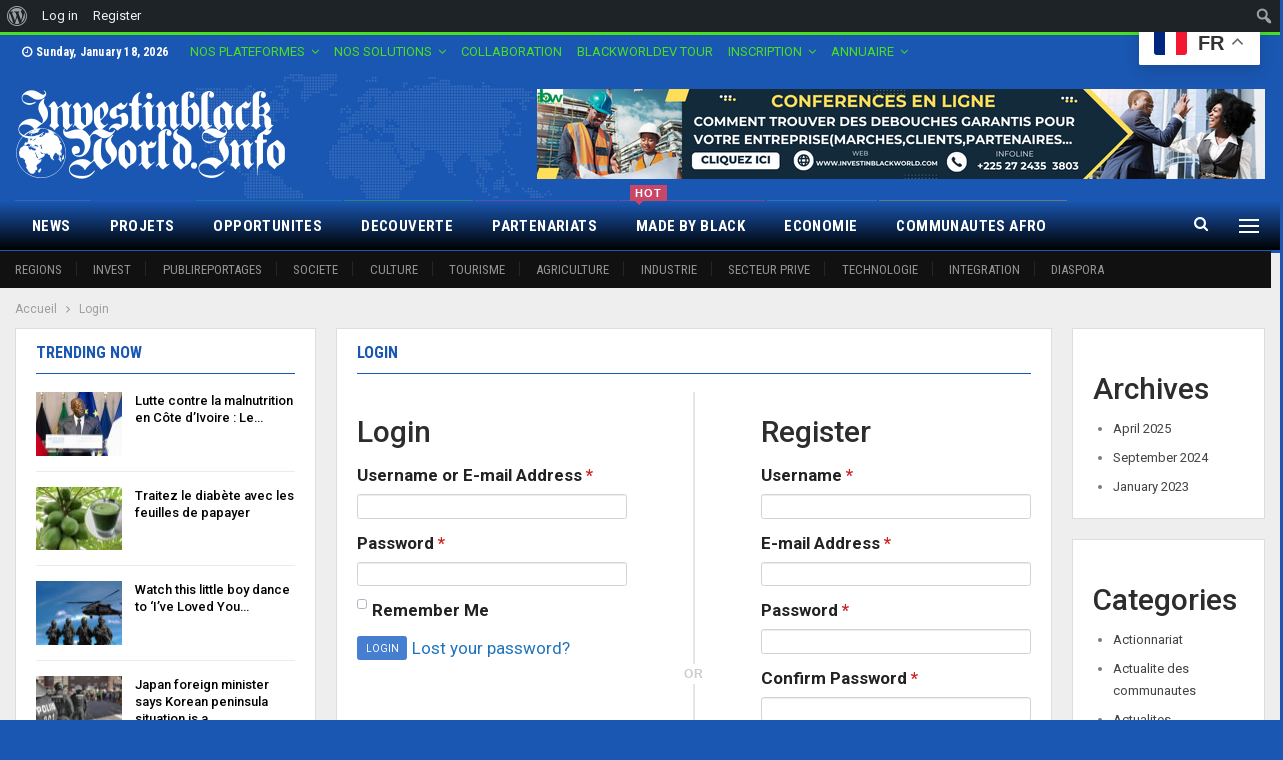

--- FILE ---
content_type: text/html; charset=UTF-8
request_url: https://www.investinblackworld.info/login/?redirect_to=https%3A%2F%2Fwww.investinblackworld.info%2Fadd-directory-listing%2F%3Fredirect_action%3Dadd%26redirect_bundle_type%3Ddirectory__listing
body_size: 32060
content:
	<!DOCTYPE html>
		<!--[if IE 8]>
	<html class="ie ie8" lang="en-GB"> <![endif]-->
	<!--[if IE 9]>
	<html class="ie ie9" lang="en-GB"> <![endif]-->
	<!--[if gt IE 9]><!-->
<html lang="en-GB"> <!--<![endif]-->
	<head>
				<meta charset="UTF-8">
		<meta http-equiv="X-UA-Compatible" content="IE=edge">
		<meta name="viewport" content="width=device-width, initial-scale=1.0">
		<link rel="pingback" href="https://www.investinblackworld.info/xmlrpc.php"/>

		<!-- Manifest added by SuperPWA - Progressive Web Apps Plugin For WordPress -->
<link rel="manifest" href="/superpwa-manifest.json">
<meta name="theme-color" content="#157fea">
<!-- / SuperPWA.com -->
<title>Login &#8211; InvestInblackWorld INFO | the investment compass for Africa and the Black World</title>

        <style type="text/css">

        .bp-user .youzify-block-btn.loading .yzb-loader,
        .youzify-modal-button.loading .yzb-loader,
        .bp-user .youzify-block-btn .youzify-tool-name,
        .youzify-block-btn.loading .yzb-loader {
            display: inline-block !important;
            vertical-align: middle;
        }

        .bp-user .yzb-loader,
        .yzb-loader {
          width: 16px;
          height: 16px;
          margin-right: 5px;
          position: relative;
          vertical-align: middle;
          display: none !important;
        }

        .yzb-loader:after {
            content: " ";
            display: block;
            top: -4px;
            width: 15px;
            height: 15px;
            margin: 4px 0 0 0;
            border-radius: 50%;
            border: 2px dotted #a9a9a9;
            position: absolute;
            animation: youzify-loader-icon 2s linear infinite;
        }

        .buddyboss-theme #buddypress #blocked-members-personal-li a:before {
            content: "\e8c9";
        }

        .buddyboss-theme:not(.blocked-members) .yzb-loader:after {
            border: 2px dotted #fff;
        }

        .youzify-modal-button .yzb-loader:after {
            border: 2px dotted #fff;
            margin-right: 12px;
        }

        .youzify-blocked-user-tools .yzb-loader:after {
            top: -5px;
        }

        @keyframes youzify-loader-icon {
          0% {
            transform: rotate(0deg);
          }
          100% {
            transform: rotate(360deg);
          }
        }
        </style>

        <meta name='robots' content='max-image-preview:large' />

<!-- Better Open Graph, Schema.org & Twitter Integration -->
<meta property="og:locale" content="en_gb"/>
<meta property="og:site_name" content="InvestInblackWorld INFO | the investment compass for Africa and the Black World"/>
<meta property="og:url" content="https://www.investinblackworld.info/login/"/>
<meta property="og:title" content="Login"/>
<meta property="og:image" content="https://www.investinblackworld.info/wp-content/themes/publisher/images/default-thumb/large.png"/>
<meta property="og:type" content="article"/>
<meta name="twitter:card" content="summary"/>
<meta name="twitter:url" content="https://www.investinblackworld.info/login/"/>
<meta name="twitter:title" content="Login"/>
<meta name="twitter:image" content="https://www.investinblackworld.info/wp-content/themes/publisher/images/default-thumb/large.png"/>
<!-- / Better Open Graph, Schema.org & Twitter Integration. -->
<link rel='dns-prefetch' href='//fonts.googleapis.com' />
<link rel="alternate" type="application/rss+xml" title="InvestInblackWorld INFO | the investment compass for Africa and the Black World &raquo; Feed" href="https://www.investinblackworld.info/feed/" />
<link rel="alternate" title="oEmbed (JSON)" type="application/json+oembed" href="https://www.investinblackworld.info/wp-json/oembed/1.0/embed?url=https%3A%2F%2Fwww.investinblackworld.info%2Flogin%2F" />
<link rel="alternate" title="oEmbed (XML)" type="text/xml+oembed" href="https://www.investinblackworld.info/wp-json/oembed/1.0/embed?url=https%3A%2F%2Fwww.investinblackworld.info%2Flogin%2F&#038;format=xml" />
<style id='wp-img-auto-sizes-contain-inline-css' type='text/css'>
img:is([sizes=auto i],[sizes^="auto," i]){contain-intrinsic-size:3000px 1500px}
/*# sourceURL=wp-img-auto-sizes-contain-inline-css */
</style>
<link rel='stylesheet' id='drts-bootstrap-css' href='https://www.investinblackworld.info/wp-content/plugins/directories/assets/css/bootstrap-main.min.css?ver=1.3.111' type='text/css' media='all' />
<link rel='stylesheet' id='drts-css' href='https://www.investinblackworld.info/wp-content/plugins/directories/assets/css/main.min.css?ver=1.3.111' type='text/css' media='all' />
<link rel='stylesheet' id='drts-wordpress-theme-publisher-css' href='https://www.investinblackworld.info/wp-content/plugins/directories/assets/css/wordpress-theme-publisher.min.css?ver=1.3.111' type='text/css' media='all' />
<link rel='stylesheet' id='drts-fontawesome-css' href='https://www.investinblackworld.info/wp-content/plugins/directories/assets/css/fontawesome.min.css?ver=1.3.111' type='text/css' media='all' />
<link rel='stylesheet' id='drts-system-fontawesome-css' href='https://www.investinblackworld.info/wp-content/plugins/directories/assets/css/system-fontawesome.min.css?ver=1.3.111' type='text/css' media='all' />
<link rel='stylesheet' id='drts-fontawesome-brands-css' href='https://www.investinblackworld.info/wp-content/plugins/directories/assets/css/fontawesome-brands.min.css?ver=1.3.111' type='text/css' media='all' />
<link rel='stylesheet' id='directories-frontend-css' href='https://www.investinblackworld.info/wp-content/plugins/directories-frontend/assets/css/main.min.css?ver=1.3.111' type='text/css' media='all' />
<link rel='stylesheet' id='directories-payments-css' href='https://www.investinblackworld.info/wp-content/plugins/directories-payments/assets/css/main.min.css?ver=1.3.111' type='text/css' media='all' />
<link rel='stylesheet' id='directories-pro-css' href='https://www.investinblackworld.info/wp-content/plugins/directories-pro/assets/css/main.min.css?ver=1.3.111' type='text/css' media='all' />
<link rel='stylesheet' id='directories-reviews-css' href='https://www.investinblackworld.info/wp-content/plugins/directories-reviews/assets/css/main.min.css?ver=1.3.111' type='text/css' media='all' />
<link rel='stylesheet' id='dashicons-css' href='https://www.investinblackworld.info/wp-includes/css/dashicons.min.css?ver=6.9' type='text/css' media='all' />
<link rel='stylesheet' id='admin-bar-css' href='https://www.investinblackworld.info/wp-includes/css/admin-bar.min.css?ver=6.9' type='text/css' media='all' />
<style id='admin-bar-inline-css' type='text/css'>

		@media screen { html { margin-top: 32px !important; } }
		@media screen and ( max-width: 782px ) { html { margin-top: 46px !important; } }
	
@media print { #wpadminbar { display:none; } }
/*# sourceURL=admin-bar-inline-css */
</style>
<link rel='stylesheet' id='bp-verified-member-css' href='https://www.investinblackworld.info/wp-content/plugins/bp-verified-member/assets/css/style.css?ver=1.2.7' type='text/css' media='all' />
<style id='bp-verified-member-inline-css' type='text/css'>

			:root {
				--bp-verified-members-verified-badge-shape: url('https://www.investinblackworld.info/wp-content/plugins/bp-verified-member/assets/images/mask-circle.svg');
				--bp-verified-members-unverified-badge-shape: url('https://www.investinblackworld.info/wp-content/plugins/bp-verified-member/assets/images/mask-circle.svg');
			}
		
			.bp-verified-badge,
			.bp-verified-member .member-name-item > a:after,
			.bp-verified-member .item-title > a:after,
			.bp-verified-member > .author > a:after,
			.bp-verified-member .member-name > a:after {
				background-color: #1DA1F2 !important;
			}
			
			.bp-unverified-badge,
			.bp-unverified-member .member-name-item > a:after,
			.bp-unverified-member .item-title > a:after,
			.bp-unverified-member > .author > a:after,
			.bp-unverified-member .member-name > a:after {
				background-color: #DD9933 !important;
			}
		
/*# sourceURL=bp-verified-member-inline-css */
</style>
<style id='wp-emoji-styles-inline-css' type='text/css'>

	img.wp-smiley, img.emoji {
		display: inline !important;
		border: none !important;
		box-shadow: none !important;
		height: 1em !important;
		width: 1em !important;
		margin: 0 0.07em !important;
		vertical-align: -0.1em !important;
		background: none !important;
		padding: 0 !important;
	}
/*# sourceURL=wp-emoji-styles-inline-css */
</style>
<link rel='stylesheet' id='bp-admin-bar-css' href='https://www.investinblackworld.info/wp-content/plugins/buddypress/bp-core/css/admin-bar.min.css?ver=14.3.3' type='text/css' media='all' />
<link rel='stylesheet' id='sr7css-css' href='//www.investinblackworld.info/wp-content/plugins/revslider/public/css/sr7.css?ver=6.7.30' type='text/css' media='all' />
<link rel='stylesheet' id='youzify-opensans-css' href='https://fonts.googleapis.com/css?family=Open+Sans%3A400%2C600&#038;ver=3.3.9' type='text/css' media='all' />
<link rel='stylesheet' id='youzify-css' href='https://www.investinblackworld.info/wp-content/plugins/youzify/includes/public/assets/css/youzify.min.css?ver=3.3.9' type='text/css' media='all' />
<link rel='stylesheet' id='youzify-headers-css' href='https://www.investinblackworld.info/wp-content/plugins/youzify/includes/public/assets/css/youzify-headers.min.css?ver=3.3.9' type='text/css' media='all' />
<link rel='stylesheet' id='youzify-scheme-css' href='https://www.investinblackworld.info/wp-content/plugins/youzify/includes/public/assets/css/schemes/youzify-blue-scheme.min.css?ver=3.3.9' type='text/css' media='all' />
<link rel='stylesheet' id='youzify-social-css' href='https://www.investinblackworld.info/wp-content/plugins/youzify/includes/public/assets/css/youzify-social.min.css?ver=3.3.9' type='text/css' media='all' />
<link rel='stylesheet' id='youzify-icons-css' href='https://www.investinblackworld.info/wp-content/plugins/youzify/includes/admin/assets/css/all.min.css?ver=3.3.9' type='text/css' media='all' />
<link rel='stylesheet' id='yz-posts-reactions-css' href='https://www.investinblackworld.info/wp-content/plugins/youzify-activity-reactions/assets/css/yz-posts-reactions.min.css?ver=6.9' type='text/css' media='all' />
<style id='akismet-widget-style-inline-css' type='text/css'>

			.a-stats {
				--akismet-color-mid-green: #357b49;
				--akismet-color-white: #fff;
				--akismet-color-light-grey: #f6f7f7;

				max-width: 350px;
				width: auto;
			}

			.a-stats * {
				all: unset;
				box-sizing: border-box;
			}

			.a-stats strong {
				font-weight: 600;
			}

			.a-stats a.a-stats__link,
			.a-stats a.a-stats__link:visited,
			.a-stats a.a-stats__link:active {
				background: var(--akismet-color-mid-green);
				border: none;
				box-shadow: none;
				border-radius: 8px;
				color: var(--akismet-color-white);
				cursor: pointer;
				display: block;
				font-family: -apple-system, BlinkMacSystemFont, 'Segoe UI', 'Roboto', 'Oxygen-Sans', 'Ubuntu', 'Cantarell', 'Helvetica Neue', sans-serif;
				font-weight: 500;
				padding: 12px;
				text-align: center;
				text-decoration: none;
				transition: all 0.2s ease;
			}

			/* Extra specificity to deal with TwentyTwentyOne focus style */
			.widget .a-stats a.a-stats__link:focus {
				background: var(--akismet-color-mid-green);
				color: var(--akismet-color-white);
				text-decoration: none;
			}

			.a-stats a.a-stats__link:hover {
				filter: brightness(110%);
				box-shadow: 0 4px 12px rgba(0, 0, 0, 0.06), 0 0 2px rgba(0, 0, 0, 0.16);
			}

			.a-stats .count {
				color: var(--akismet-color-white);
				display: block;
				font-size: 1.5em;
				line-height: 1.4;
				padding: 0 13px;
				white-space: nowrap;
			}
		
/*# sourceURL=akismet-widget-style-inline-css */
</style>
<link rel='stylesheet' id='youzify-membership-css' href='https://www.investinblackworld.info/wp-content/plugins/youzify/includes/public/assets/css/youzify-membership.min.css?ver=3.3.9' type='text/css' media='all' />
<link rel='stylesheet' id='youzify-membership-customStyle-css' href='https://www.investinblackworld.info/wp-content/plugins/youzify/includes/admin/assets/css/custom-script.css?ver=6.9' type='text/css' media='all' />
<link rel='stylesheet' id='ms-main-css' href='https://www.investinblackworld.info/wp-content/plugins/masterslider/public/assets/css/masterslider.main.css?ver=3.7.8' type='text/css' media='all' />
<link rel='stylesheet' id='ms-custom-css' href='https://www.investinblackworld.info/wp-content/uploads/masterslider/custom.css?ver=1.4' type='text/css' media='all' />
<link rel='stylesheet' id='better-framework-main-fonts-css' href='https://fonts.googleapis.com/css?family=Roboto:400,700,500,400italic%7CRoboto+Condensed:700,400&#038;display=swap' type='text/css' media='all' />
<script type="text/javascript" data-cfasync="false" src="https://www.investinblackworld.info/wp-includes/js/jquery/jquery.min.js?ver=3.7.1" id="jquery-core-js"></script>
<script type="text/javascript" data-cfasync="false" src="https://www.investinblackworld.info/wp-includes/js/jquery/jquery-migrate.min.js?ver=3.4.1" id="jquery-migrate-js"></script>
<script type="text/javascript" src="https://www.investinblackworld.info/wp-content/plugins/directories/assets/vendor/js/popper.min.js?ver=1.3.111" id="drts-popper-js"></script>
<script type="text/javascript" src="https://www.investinblackworld.info/wp-content/plugins/bp-verified-member/assets/js/vendor/popper.min.js?ver=2.11.0" id="popper2-js"></script>
<script type="text/javascript" id="bp-verified-member-js-extra">
/* <![CDATA[ */
var bpVerifiedMember = {"verifiedBadgeHtml":"\u003Cspan class=\"bp-verified-badge\"\u003E\u003C/span\u003E","verifiedTooltip":"Verified","unverifiedBadgeHtml":"\u003Cspan class=\"bp-unverified-badge\"\u003E\u003C/span\u003E","unverifiedTooltip":"Unverified","ajaxUrl":"https://www.investinblackworld.info/wp-admin/admin-ajax.php"};
//# sourceURL=bp-verified-member-js-extra
/* ]]> */
</script>
<script type="text/javascript" src="https://www.investinblackworld.info/wp-content/plugins/bp-verified-member/assets/js/main.js?ver=1.2.7" id="bp-verified-member-js"></script>
<script type="text/javascript" src="//www.investinblackworld.info/wp-content/plugins/revslider/public/js/libs/tptools.js?ver=6.7.30" id="tp-tools-js" async="async" data-wp-strategy="async"></script>
<script type="text/javascript" src="//www.investinblackworld.info/wp-content/plugins/revslider/public/js/sr7.js?ver=6.7.30" id="sr7-js" async="async" data-wp-strategy="async"></script>
<script type="text/javascript" src="https://www.investinblackworld.info/wp-content/plugins/youzify-membership-restrictions/assets/yz-restrictions.min.js?ver=6.9" id="youzify-restrictions-js"></script>
<script type="text/javascript" id="youzify-moderation-js-extra">
/* <![CDATA[ */
var Youzify_Moderation = {"path":"https://www.investinblackworld.info/wp-content/plugins/youzify-moderation/"};
//# sourceURL=youzify-moderation-js-extra
/* ]]> */
</script>
<script type="text/javascript" src="https://www.investinblackworld.info/wp-content/plugins/youzify-moderation/assets/js/youzify-moderation.js?ver=6.9" id="youzify-moderation-js"></script>
<script type="text/javascript" id="youzify-social-share-js-extra">
/* <![CDATA[ */
var Youzify_Social_Share = {"path":"https://www.investinblackworld.info/wp-content/plugins/youzify-social-share/"};
//# sourceURL=youzify-social-share-js-extra
/* ]]> */
</script>
<script type="text/javascript" src="https://www.investinblackworld.info/wp-content/plugins/youzify-social-share/assets/js/youzify-social-share.min.js?ver=6.9" id="youzify-social-share-js"></script>
<script></script><link rel="https://api.w.org/" href="https://www.investinblackworld.info/wp-json/" /><link rel="alternate" title="JSON" type="application/json" href="https://www.investinblackworld.info/wp-json/wp/v2/pages/387" /><link rel="EditURI" type="application/rsd+xml" title="RSD" href="https://www.investinblackworld.info/xmlrpc.php?rsd" />
<meta name="generator" content="WordPress 6.9" />
<link rel="canonical" href="https://www.investinblackworld.info/login/" />
<link rel='shortlink' href='https://www.investinblackworld.info/?p=387' />
<script type="text/javascript" data-cfasync="false">__ARMAJAXURL = "https://www.investinblackworld.info/wp-admin/admin-ajax.php";__ARMVIEWURL = "https://www.investinblackworld.info/wp-content/plugins/armember/core/views";__ARMIMAGEURL = "https://www.investinblackworld.info/wp-content/plugins/armember/images";__ARMISADMIN = [];__ARMSITEURL = "https://www.investinblackworld.info";arm_activatelicense_msg="Please Activate ARMember License";arm_nolicense_msg= "Please Activate ARMember License.";loadActivityError = "There is an error while loading activities, please try again.";pinterestPermissionError = "The user has not grant permissions or closed the pop-up";pinterestError = "Oops, there was a problem for getting account information";clickToCopyError = "There is an error while copying, please try again";fbUserLoginError = "User has cancelled login or did not fully authorize.";closeAccountError = "There is an error while closing account, please try again.";invalidFileTypeError = "Sorry, this file type is not permitted for security reasons.";fileSizeError = "File is not allowed larger than {SIZE}.";fileUploadError = "There is an error in uploading file, Please try again.";coverRemoveConfirm = "Are you sure you want to remove cover photo?";profileRemoveConfirm = "Are you sure you want to remove profile photo?";errorPerformingAction = "There is an error while performing this action, please try again.";userSubscriptionCancel = "User&#039;s subscription has been canceled";ARM_Loding = "Loading..";Post_Publish ="After certain time of post is published";Post_Modify ="After certain time of post is modified";wentwrong ="Sorry, Something went wrong. Please try again.";bulkActionError = "Please select valid action.";bulkRecordsError ="Please select one or more records.";clearLoginAttempts ="Login attempts cleared successfully.";clearLoginHistory ="Login History cleared successfully.";nopasswordforimport ="Password can not be left blank.";delBadgeSuccess ="Badge has been deleted successfully.";delBadgeError ="There is an error while deleting Badge, please try again.";delAchievementBadgeSuccess ="Achievement badges has been deleted successfully.";delAchievementBadgeError ="There is an error while deleting achievement badges, please try again.";addUserAchievementSuccess ="User Achievement Added Successfully.";delUserBadgeSuccess ="User badge has been deleted successfully.";delUserBadgeError ="There is an error while deleting user badge, please try again.";delPlansSuccess ="Plan(s) has been deleted successfully.";delPlansError ="There is an error while deleting Plan(s), please try again.";delPlanError ="There is an error while deleting Plan, please try again.";stripePlanIDWarning ="If you leave this field blank, stripe will not be available in setup for recurring plan(s).";delSetupsSuccess ="Setup(s) has been deleted successfully.";delSetupsError ="There is an error while deleting Setup(s), please try again.";delSetupSuccess ="Setup has been deleted successfully.";delSetupError ="There is an error while deleting Setup, please try again.";delFormSetSuccess ="Form Set Deleted Successfully.";delFormSetError ="There is an error while deleting form set, please try again.";delFormSuccess ="Form deleted successfully.";delFormError ="There is an error while deleting form, please try again.";delRuleSuccess ="Rule has been deleted successfully.";delRuleError ="There is an error while deleting Rule, please try again.";delRulesSuccess ="Rule(s) has been deleted successfully.";delRulesError ="There is an error while deleting Rule(s), please try again.";prevTransactionError ="There is an error while generating preview of transaction detail, Please try again.";invoiceTransactionError ="There is an error while generating invoice of transaction detail, Please try again.";prevMemberDetailError ="There is an error while generating preview of members detail, Please try again.";prevMemberActivityError ="There is an error while displaying members activities detail, Please try again.";prevCustomCssError ="There is an error while displaying ARMember CSS Class Information, Please Try Again.";prevImportMemberDetailError ="Please upload appropriate file to import users.";delTransactionSuccess ="Transaction has been deleted successfully.";cancelSubscriptionSuccess ="Subscription has been canceled successfully.";delTransactionsSuccess ="Transaction(s) has been deleted successfully.";delAutoMessageSuccess ="Message has been deleted successfully.";delAutoMessageError ="There is an error while deleting Message, please try again.";delAutoMessagesSuccess ="Message(s) has been deleted successfully.";delAutoMessagesError ="There is an error while deleting Message(s), please try again.";delCouponSuccess ="Coupon has been deleted successfully.";delCouponError ="There is an error while deleting Coupon, please try again.";delCouponsSuccess ="Coupon(s) has been deleted successfully.";delCouponsError ="There is an error while deleting Coupon(s), please try again.";saveSettingsSuccess ="Settings has been saved successfully.";saveSettingsError ="There is an error while updating settings, please try again.";saveDefaultRuleSuccess ="Default Rules Saved Successfully.";saveDefaultRuleError ="There is an error while updating rules, please try again.";saveOptInsSuccess ="Opt-ins Settings Saved Successfully.";saveOptInsError ="There is an error while updating opt-ins settings, please try again.";delOptInsConfirm ="Are you sure to delete configuration?";delMemberActivityError ="There is an error while deleting member activities, please try again.";noTemplateError ="Template not found.";saveTemplateSuccess ="Template options has been saved successfully.";saveTemplateError ="There is an error while updating template options, please try again.";prevTemplateError ="There is an error while generating preview of template, Please try again.";addTemplateSuccess ="Template has been added successfully.";addTemplateError ="There is an error while adding template, please try again.";delTemplateSuccess ="Template has been deleted successfully.";delTemplateError ="There is an error while deleting template, please try again.";saveEmailTemplateSuccess ="Email Template Updated Successfully.";saveAutoMessageSuccess ="Message Updated Successfully.";saveBadgeSuccess ="Badges Updated Successfully.";addAchievementSuccess ="Achievements Added Successfully.";saveAchievementSuccess ="Achievements Updated Successfully.";addDripRuleSuccess ="Rule Added Successfully.";saveDripRuleSuccess ="Rule updated Successfully.";pastDateError ="Cannot Set Past Dates.";pastStartDateError ="Start date can not be earlier than current date.";pastExpireDateError ="Expire date can not be earlier than current date.";couponExpireDateError ="Expire date can not be earlier than start date.";uniqueformsetname ="This Set Name is already exist.";uniquesignupformname ="This Form Name is already exist.";installAddonError ="There is an error while installing addon, Please try again.";installAddonSuccess ="Addon installed successfully.";activeAddonError ="There is an error while activating addon, Please try again.";activeAddonSuccess ="Addon activated successfully.";deactiveAddonSuccess ="Addon deactivated successfully.";confirmCancelSubscription ="Are you sure you want to cancel subscription?";errorPerformingAction ="There is an error while performing this action, please try again.";arm_nothing_found ="Oops, nothing found.";delPaidPostSuccess ="Paid Post has been deleted successfully.";delPaidPostError ="There is an error while deleting Paid Post, please try again.";armEditCurrency ="Edit";armCustomCurrency ="Custom Currency";armFileViewFileTxt ="View File";armEnabledPayPerPost ="";REMOVEPAIDPOSTMESSAGE = "You cannot remove all paid post.";ARMCYCLELABEL = "Label";LABELERROR = "Label should not be blank"</script>			<link rel="amphtml" href="https://www.investinblackworld.info/amp/login/"/>
			
	<script type="text/javascript">var ajaxurl = 'https://www.investinblackworld.info/wp-admin/admin-ajax.php';</script>

<script>var ms_grabbing_curosr='https://www.investinblackworld.info/wp-content/plugins/masterslider/public/assets/css/common/grabbing.cur',ms_grab_curosr='https://www.investinblackworld.info/wp-content/plugins/masterslider/public/assets/css/common/grab.cur';</script>
<meta name="generator" content="MasterSlider 3.7.8 - Responsive Touch Image Slider" />
		<style type="text/css">.pp-podcast {opacity: 0;}</style>
		<meta name="generator" content="Powered by WPBakery Page Builder - drag and drop page builder for WordPress."/>
<script type="application/ld+json">{
    "@context": "http://schema.org/",
    "@type": "Organization",
    "@id": "#organization",
    "logo": {
        "@type": "ImageObject",
        "url": "https://www.investinblackworld.info/wp-content/uploads/2023/01/logo-png.png"
    },
    "url": "https://www.investinblackworld.info/",
    "name": "InvestInblackWorld INFO | the investment compass for Africa and the Black World",
    "description": ""
}</script>
<script type="application/ld+json">{
    "@context": "http://schema.org/",
    "@type": "WebSite",
    "name": "InvestInblackWorld INFO | the investment compass for Africa and the Black World",
    "alternateName": "",
    "url": "https://www.investinblackworld.info/"
}</script>
<script type="application/ld+json">{
    "@context": "http://schema.org/",
    "@type": "WebPage",
    "headline": "Login",
    "author": {
        "@type": "Person",
        "@id": "#person-myadmin",
        "name": "myadmin"
    },
    "publisher": {
        "@id": "#organization"
    },
    "mainEntityOfPage": "https://www.investinblackworld.info/login/",
    "potentialAction": {
        "@type": "SearchAction",
        "target": "https://www.investinblackworld.info/search/{search_term}",
        "query-input": "required name=search_term"
    }
}</script>
<link rel='stylesheet' id='better-playlist' href='https://www.investinblackworld.info/wp-content/plugins/better-playlist/css/better-playlist.min.css' type='text/css' media='all' />
<link rel='stylesheet' id='bs-icons' href='https://www.investinblackworld.info/wp-content/themes/publisher/includes/libs/better-framework/assets/css/bs-icons.css' type='text/css' media='all' />
<link rel='stylesheet' id='better-social-counter' href='https://www.investinblackworld.info/wp-content/plugins/better-social-counter/css/style.min.css' type='text/css' media='all' />
<link rel='stylesheet' id='better-weather' href='https://www.investinblackworld.info/wp-content/plugins/better-weather/css/bw-style.min.css' type='text/css' media='all' />
<link rel='stylesheet' id='bf-slick' href='https://www.investinblackworld.info/wp-content/themes/publisher/includes/libs/better-framework/assets/css/slick.min.css' type='text/css' media='all' />
<link rel='stylesheet' id='fontawesome' href='https://www.investinblackworld.info/wp-content/themes/publisher/includes/libs/better-framework/assets/css/font-awesome.min.css' type='text/css' media='all' />
<link rel='stylesheet' id='br-numbers' href='https://fonts.googleapis.com/css?family=Oswald&text=0123456789./\%' type='text/css' media='all' />
<link rel='stylesheet' id='better-reviews' href='https://www.investinblackworld.info/wp-content/plugins/better-reviews/css/better-reviews.min.css' type='text/css' media='all' />
<link rel='stylesheet' id='blockquote-pack-pro' href='https://www.investinblackworld.info/wp-content/plugins/blockquote-pack-pro/css/blockquote-pack.min.css' type='text/css' media='all' />
<link rel='stylesheet' id='financial-pack-pro' href='https://www.investinblackworld.info/wp-content/plugins/financial-pack-pro/css/financial-pack.min.css' type='text/css' media='all' />
<link rel='stylesheet' id='newsletter-pack' href='https://www.investinblackworld.info/wp-content/plugins/newsletter-pack-pro/css/newsletter-pack.min.css' type='text/css' media='all' />
<link rel='stylesheet' id='smart-lists-pack-pro' href='https://www.investinblackworld.info/wp-content/plugins/smart-lists-pack-pro/css/smart-lists-pack.min.css' type='text/css' media='all' />
<link rel='stylesheet' id='wp-embedder-pack-pro' href='https://www.investinblackworld.info/wp-content/plugins/wp-embedder-pack/assets/css/wpep.min.css' type='text/css' media='all' />
<link rel='stylesheet' id='pretty-photo' href='https://www.investinblackworld.info/wp-content/themes/publisher/includes/libs/better-framework/assets/css/pretty-photo.min.css' type='text/css' media='all' />
<link rel='stylesheet' id='theme-libs' href='https://www.investinblackworld.info/wp-content/themes/publisher/css/theme-libs.min.css' type='text/css' media='all' />
<link rel='stylesheet' id='publisher' href='https://www.investinblackworld.info/wp-content/themes/publisher/style-7.11.0.min.css' type='text/css' media='all' />
<link rel='stylesheet' id='publisher-theme-world-news' href='https://www.investinblackworld.info/wp-content/themes/publisher/includes/styles/world-news/style.min.css' type='text/css' media='all' />
<link rel='stylesheet' id='7.11.0-1743537272' href='https://www.investinblackworld.info/wp-content/bs-booster-cache/bf4f42e4372f2f63c076419c8d7c8ad0.css' type='text/css' media='all' />
<link rel="preconnect" href="https://fonts.googleapis.com">
<link rel="preconnect" href="https://fonts.gstatic.com/" crossorigin>
<meta name="generator" content="Powered by Slider Revolution 6.7.30 - responsive, Mobile-Friendly Slider Plugin for WordPress with comfortable drag and drop interface." />
<link rel="icon" href="https://www.investinblackworld.info/wp-content/uploads/2023/01/cropped-myafd-icon-32x32.png" sizes="32x32" />
<link rel="icon" href="https://www.investinblackworld.info/wp-content/uploads/2023/01/cropped-myafd-icon-192x192.png" sizes="192x192" />
<link rel="apple-touch-icon" href="https://www.investinblackworld.info/wp-content/uploads/2023/01/cropped-myafd-icon-180x180.png" />
<meta name="msapplication-TileImage" content="https://www.investinblackworld.info/wp-content/uploads/2023/01/cropped-myafd-icon-270x270.png" />
<script>
	window._tpt			??= {};
	window.SR7			??= {};
	_tpt.R				??= {};
	_tpt.R.fonts		??= {};
	_tpt.R.fonts.customFonts??= {};
	SR7.devMode			=  false;
	SR7.F 				??= {};
	SR7.G				??= {};
	SR7.LIB				??= {};
	SR7.E				??= {};
	SR7.E.gAddons		??= {};
	SR7.E.php 			??= {};
	SR7.E.nonce			= 'ace65056f8';
	SR7.E.ajaxurl		= 'https://www.investinblackworld.info/wp-admin/admin-ajax.php';
	SR7.E.resturl		= 'https://www.investinblackworld.info/wp-json/';
	SR7.E.slug_path		= 'revslider/revslider.php';
	SR7.E.slug			= 'revslider';
	SR7.E.plugin_url	= 'https://www.investinblackworld.info/wp-content/plugins/revslider/';
	SR7.E.wp_plugin_url = 'https://www.investinblackworld.info/wp-content/plugins/';
	SR7.E.revision		= '6.7.30';
	SR7.E.fontBaseUrl	= '';
	SR7.G.breakPoints 	= [1240,1024,778,480];
	SR7.E.modules 		= ['module','page','slide','layer','draw','animate','srtools','canvas','defaults','carousel','navigation','media','modifiers','migration'];
	SR7.E.libs 			= ['WEBGL'];
	SR7.E.css 			= ['csslp','cssbtns','cssfilters','cssnav','cssmedia'];
	SR7.E.resources		= {};
	SR7.JSON			??= {};
/*! Slider Revolution 7.0 - Page Processor */
!function(){"use strict";window.SR7??={},window._tpt??={},SR7.version="Slider Revolution 6.7.16",_tpt.getMobileZoom=()=>document.documentElement.clientWidth/window.innerWidth,_tpt.getWinDim=function(t){_tpt.screenHeightWithUrlBar??=window.innerHeight;let e=SR7.F?.modal?.visible&&SR7.M[SR7.F.module.getIdByAlias(SR7.F.modal.requested)];_tpt.scrollBar=window.innerWidth!==document.documentElement.clientWidth||e&&window.innerWidth!==e.c.module.clientWidth,_tpt.winW=_tpt.getMobileZoom()*window.innerWidth-(_tpt.scrollBar||"prepare"==t?_tpt.scrollBarW??_tpt.mesureScrollBar():0),_tpt.winH=_tpt.getMobileZoom()*window.innerHeight,_tpt.winWAll=document.documentElement.clientWidth},_tpt.getResponsiveLevel=function(t,e){SR7.M[e];return _tpt.closestGE(t,_tpt.winWAll)},_tpt.mesureScrollBar=function(){let t=document.createElement("div");return t.className="RSscrollbar-measure",t.style.width="100px",t.style.height="100px",t.style.overflow="scroll",t.style.position="absolute",t.style.top="-9999px",document.body.appendChild(t),_tpt.scrollBarW=t.offsetWidth-t.clientWidth,document.body.removeChild(t),_tpt.scrollBarW},_tpt.loadCSS=async function(t,e,s){return s?_tpt.R.fonts.required[e].status=1:(_tpt.R[e]??={},_tpt.R[e].status=1),new Promise(((i,n)=>{if(_tpt.isStylesheetLoaded(t))s?_tpt.R.fonts.required[e].status=2:_tpt.R[e].status=2,i();else{const o=document.createElement("link");o.rel="stylesheet";let l="text",r="css";o["type"]=l+"/"+r,o.href=t,o.onload=()=>{s?_tpt.R.fonts.required[e].status=2:_tpt.R[e].status=2,i()},o.onerror=()=>{s?_tpt.R.fonts.required[e].status=3:_tpt.R[e].status=3,n(new Error(`Failed to load CSS: ${t}`))},document.head.appendChild(o)}}))},_tpt.addContainer=function(t){const{tag:e="div",id:s,class:i,datas:n,textContent:o,iHTML:l}=t,r=document.createElement(e);if(s&&""!==s&&(r.id=s),i&&""!==i&&(r.className=i),n)for(const[t,e]of Object.entries(n))"style"==t?r.style.cssText=e:r.setAttribute(`data-${t}`,e);return o&&(r.textContent=o),l&&(r.innerHTML=l),r},_tpt.collector=function(){return{fragment:new DocumentFragment,add(t){var e=_tpt.addContainer(t);return this.fragment.appendChild(e),e},append(t){t.appendChild(this.fragment)}}},_tpt.isStylesheetLoaded=function(t){let e=t.split("?")[0];return Array.from(document.querySelectorAll('link[rel="stylesheet"], link[rel="preload"]')).some((t=>t.href.split("?")[0]===e))},_tpt.preloader={requests:new Map,preloaderTemplates:new Map,show:function(t,e){if(!e||!t)return;const{type:s,color:i}=e;if(s<0||"off"==s)return;const n=`preloader_${s}`;let o=this.preloaderTemplates.get(n);o||(o=this.build(s,i),this.preloaderTemplates.set(n,o)),this.requests.has(t)||this.requests.set(t,{count:0});const l=this.requests.get(t);clearTimeout(l.timer),l.count++,1===l.count&&(l.timer=setTimeout((()=>{l.preloaderClone=o.cloneNode(!0),l.anim&&l.anim.kill(),void 0!==_tpt.gsap?l.anim=_tpt.gsap.fromTo(l.preloaderClone,1,{opacity:0},{opacity:1}):l.preloaderClone.classList.add("sr7-fade-in"),t.appendChild(l.preloaderClone)}),150))},hide:function(t){if(!this.requests.has(t))return;const e=this.requests.get(t);e.count--,e.count<0&&(e.count=0),e.anim&&e.anim.kill(),0===e.count&&(clearTimeout(e.timer),e.preloaderClone&&(e.preloaderClone.classList.remove("sr7-fade-in"),e.anim=_tpt.gsap.to(e.preloaderClone,.3,{opacity:0,onComplete:function(){e.preloaderClone.remove()}})))},state:function(t){if(!this.requests.has(t))return!1;return this.requests.get(t).count>0},build:(t,e="#ffffff",s="")=>{if(t<0||"off"===t)return null;const i=parseInt(t);if(t="prlt"+i,isNaN(i))return null;if(_tpt.loadCSS(SR7.E.plugin_url+"public/css/preloaders/t"+i+".css","preloader_"+t),isNaN(i)||i<6){const n=`background-color:${e}`,o=1===i||2==i?n:"",l=3===i||4==i?n:"",r=_tpt.collector();["dot1","dot2","bounce1","bounce2","bounce3"].forEach((t=>r.add({tag:"div",class:t,datas:{style:l}})));const d=_tpt.addContainer({tag:"sr7-prl",class:`${t} ${s}`,datas:{style:o}});return r.append(d),d}{let n={};if(7===i){let t;e.startsWith("#")?(t=e.replace("#",""),t=`rgba(${parseInt(t.substring(0,2),16)}, ${parseInt(t.substring(2,4),16)}, ${parseInt(t.substring(4,6),16)}, `):e.startsWith("rgb")&&(t=e.slice(e.indexOf("(")+1,e.lastIndexOf(")")).split(",").map((t=>t.trim())),t=`rgba(${t[0]}, ${t[1]}, ${t[2]}, `),t&&(n.style=`border-top-color: ${t}0.65); border-bottom-color: ${t}0.15); border-left-color: ${t}0.65); border-right-color: ${t}0.15)`)}else 12===i&&(n.style=`background:${e}`);const o=[10,0,4,2,5,9,0,4,4,2][i-6],l=_tpt.collector(),r=l.add({tag:"div",class:"sr7-prl-inner",datas:n});Array.from({length:o}).forEach((()=>r.appendChild(l.add({tag:"span",datas:{style:`background:${e}`}}))));const d=_tpt.addContainer({tag:"sr7-prl",class:`${t} ${s}`});return l.append(d),d}}},SR7.preLoader={show:(t,e)=>{"off"!==(SR7.M[t]?.settings?.pLoader?.type??"off")&&_tpt.preloader.show(e||SR7.M[t].c.module,SR7.M[t]?.settings?.pLoader??{color:"#fff",type:10})},hide:(t,e)=>{"off"!==(SR7.M[t]?.settings?.pLoader?.type??"off")&&_tpt.preloader.hide(e||SR7.M[t].c.module)},state:(t,e)=>_tpt.preloader.state(e||SR7.M[t].c.module)},_tpt.prepareModuleHeight=function(t){window.SR7.M??={},window.SR7.M[t.id]??={},"ignore"==t.googleFont&&(SR7.E.ignoreGoogleFont=!0);let e=window.SR7.M[t.id];if(null==_tpt.scrollBarW&&_tpt.mesureScrollBar(),e.c??={},e.states??={},e.settings??={},e.settings.size??={},t.fixed&&(e.settings.fixed=!0),e.c.module=document.querySelector("sr7-module#"+t.id),e.c.adjuster=e.c.module.getElementsByTagName("sr7-adjuster")[0],e.c.content=e.c.module.getElementsByTagName("sr7-content")[0],"carousel"==t.type&&(e.c.carousel=e.c.content.getElementsByTagName("sr7-carousel")[0]),null==e.c.module||null==e.c.module)return;t.plType&&t.plColor&&(e.settings.pLoader={type:t.plType,color:t.plColor}),void 0===t.plType||"off"===t.plType||SR7.preLoader.state(t.id)&&SR7.preLoader.state(t.id,e.c.module)||SR7.preLoader.show(t.id,e.c.module),_tpt.winW||_tpt.getWinDim("prepare"),_tpt.getWinDim();let s=""+e.c.module.dataset?.modal;"modal"==s||"true"==s||"undefined"!==s&&"false"!==s||(e.settings.size.fullWidth=t.size.fullWidth,e.LEV??=_tpt.getResponsiveLevel(window.SR7.G.breakPoints,t.id),t.vpt=_tpt.fillArray(t.vpt,5),e.settings.vPort=t.vpt[e.LEV],void 0!==t.el&&"720"==t.el[4]&&t.gh[4]!==t.el[4]&&"960"==t.el[3]&&t.gh[3]!==t.el[3]&&"768"==t.el[2]&&t.gh[2]!==t.el[2]&&delete t.el,e.settings.size.height=null==t.el||null==t.el[e.LEV]||0==t.el[e.LEV]||"auto"==t.el[e.LEV]?_tpt.fillArray(t.gh,5,-1):_tpt.fillArray(t.el,5,-1),e.settings.size.width=_tpt.fillArray(t.gw,5,-1),e.settings.size.minHeight=_tpt.fillArray(t.mh??[0],5,-1),e.cacheSize={fullWidth:e.settings.size?.fullWidth,fullHeight:e.settings.size?.fullHeight},void 0!==t.off&&(t.off?.t&&(e.settings.size.m??={})&&(e.settings.size.m.t=t.off.t),t.off?.b&&(e.settings.size.m??={})&&(e.settings.size.m.b=t.off.b),t.off?.l&&(e.settings.size.p??={})&&(e.settings.size.p.l=t.off.l),t.off?.r&&(e.settings.size.p??={})&&(e.settings.size.p.r=t.off.r),e.offsetPrepared=!0),_tpt.updatePMHeight(t.id,t,!0))},_tpt.updatePMHeight=(t,e,s)=>{let i=SR7.M[t];var n=i.settings.size.fullWidth?_tpt.winW:i.c.module.parentNode.offsetWidth;n=0===n||isNaN(n)?_tpt.winW:n;let o=i.settings.size.width[i.LEV]||i.settings.size.width[i.LEV++]||i.settings.size.width[i.LEV--]||n,l=i.settings.size.height[i.LEV]||i.settings.size.height[i.LEV++]||i.settings.size.height[i.LEV--]||0,r=i.settings.size.minHeight[i.LEV]||i.settings.size.minHeight[i.LEV++]||i.settings.size.minHeight[i.LEV--]||0;if(l="auto"==l?0:l,l=parseInt(l),"carousel"!==e.type&&(n-=parseInt(e.onw??0)||0),i.MP=!i.settings.size.fullWidth&&n<o||_tpt.winW<o?Math.min(1,n/o):1,e.size.fullScreen||e.size.fullHeight){let t=parseInt(e.fho)||0,s=(""+e.fho).indexOf("%")>-1;e.newh=_tpt.winH-(s?_tpt.winH*t/100:t)}else e.newh=i.MP*Math.max(l,r);if(e.newh+=(parseInt(e.onh??0)||0)+(parseInt(e.carousel?.pt)||0)+(parseInt(e.carousel?.pb)||0),void 0!==e.slideduration&&(e.newh=Math.max(e.newh,parseInt(e.slideduration)/3)),e.shdw&&_tpt.buildShadow(e.id,e),i.c.adjuster.style.height=e.newh+"px",i.c.module.style.height=e.newh+"px",i.c.content.style.height=e.newh+"px",i.states.heightPrepared=!0,i.dims??={},i.dims.moduleRect=i.c.module.getBoundingClientRect(),i.c.content.style.left="-"+i.dims.moduleRect.left+"px",!i.settings.size.fullWidth)return s&&requestAnimationFrame((()=>{n!==i.c.module.parentNode.offsetWidth&&_tpt.updatePMHeight(e.id,e)})),void _tpt.bgStyle(e.id,e,window.innerWidth==_tpt.winW,!0);_tpt.bgStyle(e.id,e,window.innerWidth==_tpt.winW,!0),requestAnimationFrame((function(){s&&requestAnimationFrame((()=>{n!==i.c.module.parentNode.offsetWidth&&_tpt.updatePMHeight(e.id,e)}))})),i.earlyResizerFunction||(i.earlyResizerFunction=function(){requestAnimationFrame((function(){_tpt.getWinDim(),_tpt.moduleDefaults(e.id,e),_tpt.updateSlideBg(t,!0)}))},window.addEventListener("resize",i.earlyResizerFunction))},_tpt.buildShadow=function(t,e){let s=SR7.M[t];null==s.c.shadow&&(s.c.shadow=document.createElement("sr7-module-shadow"),s.c.shadow.classList.add("sr7-shdw-"+e.shdw),s.c.content.appendChild(s.c.shadow))},_tpt.bgStyle=async(t,e,s,i,n)=>{const o=SR7.M[t];if((e=e??o.settings).fixed&&!o.c.module.classList.contains("sr7-top-fixed")&&(o.c.module.classList.add("sr7-top-fixed"),o.c.module.style.position="fixed",o.c.module.style.width="100%",o.c.module.style.top="0px",o.c.module.style.left="0px",o.c.module.style.pointerEvents="none",o.c.module.style.zIndex=5e3,o.c.content.style.pointerEvents="none"),null==o.c.bgcanvas){let t=document.createElement("sr7-module-bg"),l=!1;if("string"==typeof e?.bg?.color&&e?.bg?.color.includes("{"))if(_tpt.gradient&&_tpt.gsap)e.bg.color=_tpt.gradient.convert(e.bg.color);else try{let t=JSON.parse(e.bg.color);(t?.orig||t?.string)&&(e.bg.color=JSON.parse(e.bg.color))}catch(t){return}let r="string"==typeof e?.bg?.color?e?.bg?.color||"transparent":e?.bg?.color?.string??e?.bg?.color?.orig??e?.bg?.color?.color??"transparent";if(t.style["background"+(String(r).includes("grad")?"":"Color")]=r,("transparent"!==r||n)&&(l=!0),o.offsetPrepared&&(t.style.visibility="hidden"),e?.bg?.image?.src&&(t.style.backgroundImage=`url(${e?.bg?.image.src})`,t.style.backgroundSize=""==(e.bg.image?.size??"")?"cover":e.bg.image.size,t.style.backgroundPosition=e.bg.image.position,t.style.backgroundRepeat=""==e.bg.image.repeat||null==e.bg.image.repeat?"no-repeat":e.bg.image.repeat,l=!0),!l)return;o.c.bgcanvas=t,e.size.fullWidth?t.style.width=_tpt.winW-(s&&_tpt.winH<document.body.offsetHeight?_tpt.scrollBarW:0)+"px":i&&(t.style.width=o.c.module.offsetWidth+"px"),e.sbt?.use?o.c.content.appendChild(o.c.bgcanvas):o.c.module.appendChild(o.c.bgcanvas)}o.c.bgcanvas.style.height=void 0!==e.newh?e.newh+"px":("carousel"==e.type?o.dims.module.h:o.dims.content.h)+"px",o.c.bgcanvas.style.left=!s&&e.sbt?.use||o.c.bgcanvas.closest("SR7-CONTENT")?"0px":"-"+(o?.dims?.moduleRect?.left??0)+"px"},_tpt.updateSlideBg=function(t,e){const s=SR7.M[t];let i=s.settings;s?.c?.bgcanvas&&(i.size.fullWidth?s.c.bgcanvas.style.width=_tpt.winW-(e&&_tpt.winH<document.body.offsetHeight?_tpt.scrollBarW:0)+"px":preparing&&(s.c.bgcanvas.style.width=s.c.module.offsetWidth+"px"))},_tpt.moduleDefaults=(t,e)=>{let s=SR7.M[t];null!=s&&null!=s.c&&null!=s.c.module&&(s.dims??={},s.dims.moduleRect=s.c.module.getBoundingClientRect(),s.c.content.style.left="-"+s.dims.moduleRect.left+"px",s.c.content.style.width=_tpt.winW-_tpt.scrollBarW+"px","carousel"==e.type&&(s.c.module.style.overflow="visible"),_tpt.bgStyle(t,e,window.innerWidth==_tpt.winW))},_tpt.getOffset=t=>{var e=t.getBoundingClientRect(),s=window.pageXOffset||document.documentElement.scrollLeft,i=window.pageYOffset||document.documentElement.scrollTop;return{top:e.top+i,left:e.left+s}},_tpt.fillArray=function(t,e){let s,i;t=Array.isArray(t)?t:[t];let n=Array(e),o=t.length;for(i=0;i<t.length;i++)n[i+(e-o)]=t[i],null==s&&"#"!==t[i]&&(s=t[i]);for(let t=0;t<e;t++)void 0!==n[t]&&"#"!=n[t]||(n[t]=s),s=n[t];return n},_tpt.closestGE=function(t,e){let s=Number.MAX_VALUE,i=-1;for(let n=0;n<t.length;n++)t[n]-1>=e&&t[n]-1-e<s&&(s=t[n]-1-e,i=n);return++i}}();</script>
<noscript><style> .wpb_animate_when_almost_visible { opacity: 1; }</style></noscript>	<style id='wp-block-archives-inline-css' type='text/css'>
.wp-block-archives{box-sizing:border-box}.wp-block-archives-dropdown label{display:block}
/*# sourceURL=https://www.investinblackworld.info/wp-includes/blocks/archives/style.min.css */
</style>
<style id='wp-block-categories-inline-css' type='text/css'>
.wp-block-categories{box-sizing:border-box}.wp-block-categories.alignleft{margin-right:2em}.wp-block-categories.alignright{margin-left:2em}.wp-block-categories.wp-block-categories-dropdown.aligncenter{text-align:center}.wp-block-categories .wp-block-categories__label{display:block;width:100%}
/*# sourceURL=https://www.investinblackworld.info/wp-includes/blocks/categories/style.min.css */
</style>
<style id='wp-block-heading-inline-css' type='text/css'>
h1:where(.wp-block-heading).has-background,h2:where(.wp-block-heading).has-background,h3:where(.wp-block-heading).has-background,h4:where(.wp-block-heading).has-background,h5:where(.wp-block-heading).has-background,h6:where(.wp-block-heading).has-background{padding:1.25em 2.375em}h1.has-text-align-left[style*=writing-mode]:where([style*=vertical-lr]),h1.has-text-align-right[style*=writing-mode]:where([style*=vertical-rl]),h2.has-text-align-left[style*=writing-mode]:where([style*=vertical-lr]),h2.has-text-align-right[style*=writing-mode]:where([style*=vertical-rl]),h3.has-text-align-left[style*=writing-mode]:where([style*=vertical-lr]),h3.has-text-align-right[style*=writing-mode]:where([style*=vertical-rl]),h4.has-text-align-left[style*=writing-mode]:where([style*=vertical-lr]),h4.has-text-align-right[style*=writing-mode]:where([style*=vertical-rl]),h5.has-text-align-left[style*=writing-mode]:where([style*=vertical-lr]),h5.has-text-align-right[style*=writing-mode]:where([style*=vertical-rl]),h6.has-text-align-left[style*=writing-mode]:where([style*=vertical-lr]),h6.has-text-align-right[style*=writing-mode]:where([style*=vertical-rl]){rotate:180deg}
/*# sourceURL=https://www.investinblackworld.info/wp-includes/blocks/heading/style.min.css */
</style>
<style id='wp-block-group-inline-css' type='text/css'>
.wp-block-group{box-sizing:border-box}:where(.wp-block-group.wp-block-group-is-layout-constrained){position:relative}
/*# sourceURL=https://www.investinblackworld.info/wp-includes/blocks/group/style.min.css */
</style>
<style id='global-styles-inline-css' type='text/css'>
:root{--wp--preset--aspect-ratio--square: 1;--wp--preset--aspect-ratio--4-3: 4/3;--wp--preset--aspect-ratio--3-4: 3/4;--wp--preset--aspect-ratio--3-2: 3/2;--wp--preset--aspect-ratio--2-3: 2/3;--wp--preset--aspect-ratio--16-9: 16/9;--wp--preset--aspect-ratio--9-16: 9/16;--wp--preset--color--black: #000000;--wp--preset--color--cyan-bluish-gray: #abb8c3;--wp--preset--color--white: #ffffff;--wp--preset--color--pale-pink: #f78da7;--wp--preset--color--vivid-red: #cf2e2e;--wp--preset--color--luminous-vivid-orange: #ff6900;--wp--preset--color--luminous-vivid-amber: #fcb900;--wp--preset--color--light-green-cyan: #7bdcb5;--wp--preset--color--vivid-green-cyan: #00d084;--wp--preset--color--pale-cyan-blue: #8ed1fc;--wp--preset--color--vivid-cyan-blue: #0693e3;--wp--preset--color--vivid-purple: #9b51e0;--wp--preset--gradient--vivid-cyan-blue-to-vivid-purple: linear-gradient(135deg,rgb(6,147,227) 0%,rgb(155,81,224) 100%);--wp--preset--gradient--light-green-cyan-to-vivid-green-cyan: linear-gradient(135deg,rgb(122,220,180) 0%,rgb(0,208,130) 100%);--wp--preset--gradient--luminous-vivid-amber-to-luminous-vivid-orange: linear-gradient(135deg,rgb(252,185,0) 0%,rgb(255,105,0) 100%);--wp--preset--gradient--luminous-vivid-orange-to-vivid-red: linear-gradient(135deg,rgb(255,105,0) 0%,rgb(207,46,46) 100%);--wp--preset--gradient--very-light-gray-to-cyan-bluish-gray: linear-gradient(135deg,rgb(238,238,238) 0%,rgb(169,184,195) 100%);--wp--preset--gradient--cool-to-warm-spectrum: linear-gradient(135deg,rgb(74,234,220) 0%,rgb(151,120,209) 20%,rgb(207,42,186) 40%,rgb(238,44,130) 60%,rgb(251,105,98) 80%,rgb(254,248,76) 100%);--wp--preset--gradient--blush-light-purple: linear-gradient(135deg,rgb(255,206,236) 0%,rgb(152,150,240) 100%);--wp--preset--gradient--blush-bordeaux: linear-gradient(135deg,rgb(254,205,165) 0%,rgb(254,45,45) 50%,rgb(107,0,62) 100%);--wp--preset--gradient--luminous-dusk: linear-gradient(135deg,rgb(255,203,112) 0%,rgb(199,81,192) 50%,rgb(65,88,208) 100%);--wp--preset--gradient--pale-ocean: linear-gradient(135deg,rgb(255,245,203) 0%,rgb(182,227,212) 50%,rgb(51,167,181) 100%);--wp--preset--gradient--electric-grass: linear-gradient(135deg,rgb(202,248,128) 0%,rgb(113,206,126) 100%);--wp--preset--gradient--midnight: linear-gradient(135deg,rgb(2,3,129) 0%,rgb(40,116,252) 100%);--wp--preset--font-size--small: 13px;--wp--preset--font-size--medium: 20px;--wp--preset--font-size--large: 36px;--wp--preset--font-size--x-large: 42px;--wp--preset--spacing--20: 0.44rem;--wp--preset--spacing--30: 0.67rem;--wp--preset--spacing--40: 1rem;--wp--preset--spacing--50: 1.5rem;--wp--preset--spacing--60: 2.25rem;--wp--preset--spacing--70: 3.38rem;--wp--preset--spacing--80: 5.06rem;--wp--preset--shadow--natural: 6px 6px 9px rgba(0, 0, 0, 0.2);--wp--preset--shadow--deep: 12px 12px 50px rgba(0, 0, 0, 0.4);--wp--preset--shadow--sharp: 6px 6px 0px rgba(0, 0, 0, 0.2);--wp--preset--shadow--outlined: 6px 6px 0px -3px rgb(255, 255, 255), 6px 6px rgb(0, 0, 0);--wp--preset--shadow--crisp: 6px 6px 0px rgb(0, 0, 0);}:where(.is-layout-flex){gap: 0.5em;}:where(.is-layout-grid){gap: 0.5em;}body .is-layout-flex{display: flex;}.is-layout-flex{flex-wrap: wrap;align-items: center;}.is-layout-flex > :is(*, div){margin: 0;}body .is-layout-grid{display: grid;}.is-layout-grid > :is(*, div){margin: 0;}:where(.wp-block-columns.is-layout-flex){gap: 2em;}:where(.wp-block-columns.is-layout-grid){gap: 2em;}:where(.wp-block-post-template.is-layout-flex){gap: 1.25em;}:where(.wp-block-post-template.is-layout-grid){gap: 1.25em;}.has-black-color{color: var(--wp--preset--color--black) !important;}.has-cyan-bluish-gray-color{color: var(--wp--preset--color--cyan-bluish-gray) !important;}.has-white-color{color: var(--wp--preset--color--white) !important;}.has-pale-pink-color{color: var(--wp--preset--color--pale-pink) !important;}.has-vivid-red-color{color: var(--wp--preset--color--vivid-red) !important;}.has-luminous-vivid-orange-color{color: var(--wp--preset--color--luminous-vivid-orange) !important;}.has-luminous-vivid-amber-color{color: var(--wp--preset--color--luminous-vivid-amber) !important;}.has-light-green-cyan-color{color: var(--wp--preset--color--light-green-cyan) !important;}.has-vivid-green-cyan-color{color: var(--wp--preset--color--vivid-green-cyan) !important;}.has-pale-cyan-blue-color{color: var(--wp--preset--color--pale-cyan-blue) !important;}.has-vivid-cyan-blue-color{color: var(--wp--preset--color--vivid-cyan-blue) !important;}.has-vivid-purple-color{color: var(--wp--preset--color--vivid-purple) !important;}.has-black-background-color{background-color: var(--wp--preset--color--black) !important;}.has-cyan-bluish-gray-background-color{background-color: var(--wp--preset--color--cyan-bluish-gray) !important;}.has-white-background-color{background-color: var(--wp--preset--color--white) !important;}.has-pale-pink-background-color{background-color: var(--wp--preset--color--pale-pink) !important;}.has-vivid-red-background-color{background-color: var(--wp--preset--color--vivid-red) !important;}.has-luminous-vivid-orange-background-color{background-color: var(--wp--preset--color--luminous-vivid-orange) !important;}.has-luminous-vivid-amber-background-color{background-color: var(--wp--preset--color--luminous-vivid-amber) !important;}.has-light-green-cyan-background-color{background-color: var(--wp--preset--color--light-green-cyan) !important;}.has-vivid-green-cyan-background-color{background-color: var(--wp--preset--color--vivid-green-cyan) !important;}.has-pale-cyan-blue-background-color{background-color: var(--wp--preset--color--pale-cyan-blue) !important;}.has-vivid-cyan-blue-background-color{background-color: var(--wp--preset--color--vivid-cyan-blue) !important;}.has-vivid-purple-background-color{background-color: var(--wp--preset--color--vivid-purple) !important;}.has-black-border-color{border-color: var(--wp--preset--color--black) !important;}.has-cyan-bluish-gray-border-color{border-color: var(--wp--preset--color--cyan-bluish-gray) !important;}.has-white-border-color{border-color: var(--wp--preset--color--white) !important;}.has-pale-pink-border-color{border-color: var(--wp--preset--color--pale-pink) !important;}.has-vivid-red-border-color{border-color: var(--wp--preset--color--vivid-red) !important;}.has-luminous-vivid-orange-border-color{border-color: var(--wp--preset--color--luminous-vivid-orange) !important;}.has-luminous-vivid-amber-border-color{border-color: var(--wp--preset--color--luminous-vivid-amber) !important;}.has-light-green-cyan-border-color{border-color: var(--wp--preset--color--light-green-cyan) !important;}.has-vivid-green-cyan-border-color{border-color: var(--wp--preset--color--vivid-green-cyan) !important;}.has-pale-cyan-blue-border-color{border-color: var(--wp--preset--color--pale-cyan-blue) !important;}.has-vivid-cyan-blue-border-color{border-color: var(--wp--preset--color--vivid-cyan-blue) !important;}.has-vivid-purple-border-color{border-color: var(--wp--preset--color--vivid-purple) !important;}.has-vivid-cyan-blue-to-vivid-purple-gradient-background{background: var(--wp--preset--gradient--vivid-cyan-blue-to-vivid-purple) !important;}.has-light-green-cyan-to-vivid-green-cyan-gradient-background{background: var(--wp--preset--gradient--light-green-cyan-to-vivid-green-cyan) !important;}.has-luminous-vivid-amber-to-luminous-vivid-orange-gradient-background{background: var(--wp--preset--gradient--luminous-vivid-amber-to-luminous-vivid-orange) !important;}.has-luminous-vivid-orange-to-vivid-red-gradient-background{background: var(--wp--preset--gradient--luminous-vivid-orange-to-vivid-red) !important;}.has-very-light-gray-to-cyan-bluish-gray-gradient-background{background: var(--wp--preset--gradient--very-light-gray-to-cyan-bluish-gray) !important;}.has-cool-to-warm-spectrum-gradient-background{background: var(--wp--preset--gradient--cool-to-warm-spectrum) !important;}.has-blush-light-purple-gradient-background{background: var(--wp--preset--gradient--blush-light-purple) !important;}.has-blush-bordeaux-gradient-background{background: var(--wp--preset--gradient--blush-bordeaux) !important;}.has-luminous-dusk-gradient-background{background: var(--wp--preset--gradient--luminous-dusk) !important;}.has-pale-ocean-gradient-background{background: var(--wp--preset--gradient--pale-ocean) !important;}.has-electric-grass-gradient-background{background: var(--wp--preset--gradient--electric-grass) !important;}.has-midnight-gradient-background{background: var(--wp--preset--gradient--midnight) !important;}.has-small-font-size{font-size: var(--wp--preset--font-size--small) !important;}.has-medium-font-size{font-size: var(--wp--preset--font-size--medium) !important;}.has-large-font-size{font-size: var(--wp--preset--font-size--large) !important;}.has-x-large-font-size{font-size: var(--wp--preset--font-size--x-large) !important;}
/*# sourceURL=global-styles-inline-css */
</style>
</head>

<body class="bp-legacy wp-singular page-template-default page page-id-387 admin-bar no-customize-support wp-theme-publisher _masterslider _msp_version_3.7.8 youzify-blue-scheme not-logged-in youzify-light-lighting-mode youzify-share-btns-colorful youzify-share-btns-radius bm-messages-light bs-theme bs-publisher bs-publisher-world-news active-light-box active-top-line ltr close-rh page-layout-3-col page-layout-3-col-3 full-width active-sticky-sidebar main-menu-sticky-smart main-menu-full-width active-ajax-search  bs-show-ha bs-show-ha-b wpb-js-composer js-comp-ver-8.3 vc_responsive drts-frontendsubmit-loginorregister bs-ll-a" dir="ltr">
		<div id="wpadminbar" class="nojq nojs">
						<div class="quicklinks" id="wp-toolbar" role="navigation" aria-label="Toolbar">
				<ul role='menu' id='wp-admin-bar-root-default' class="ab-top-menu"><li role='group' id='wp-admin-bar-wp-logo' class="menupop"><div class="ab-item ab-empty-item" tabindex="0" role="menuitem" aria-expanded="false"><span class="ab-icon" aria-hidden="true"></span><span class="screen-reader-text">About WordPress</span></div><div class="ab-sub-wrapper"><ul role='menu' id='wp-admin-bar-wp-logo-external' class="ab-sub-secondary ab-submenu"><li role='group' id='wp-admin-bar-wporg'><a class='ab-item' role="menuitem" href='https://en-gb.wordpress.org/'>WordPress.org</a></li><li role='group' id='wp-admin-bar-documentation'><a class='ab-item' role="menuitem" href='https://wordpress.org/documentation/'>Documentation</a></li><li role='group' id='wp-admin-bar-learn'><a class='ab-item' role="menuitem" href='https://learn.wordpress.org/'>Learn WordPress</a></li><li role='group' id='wp-admin-bar-support-forums'><a class='ab-item' role="menuitem" href='https://wordpress.org/support/forums/'>Support</a></li><li role='group' id='wp-admin-bar-feedback'><a class='ab-item' role="menuitem" href='https://wordpress.org/support/forum/requests-and-feedback'>Feedback</a></li></ul></div></li><li role='group' id='wp-admin-bar-bp-login'><a class='ab-item' role="menuitem" href='https://www.investinblackworld.info/member-login/'>Log in</a></li><li role='group' id='wp-admin-bar-bp-register'><a class='ab-item' role="menuitem" href='https://www.investinblackworld.info/register/'>Register</a></li></ul><ul role='menu' id='wp-admin-bar-top-secondary' class="ab-top-secondary ab-top-menu"><li role='group' id='wp-admin-bar-search' class="admin-bar-search"><div class="ab-item ab-empty-item" tabindex="-1" role="menuitem"><form action="https://www.investinblackworld.info/" method="get" id="adminbarsearch"><input class="adminbar-input" name="s" id="adminbar-search" type="text" value="" maxlength="150" /><label for="adminbar-search" class="screen-reader-text">Search</label><input type="submit" class="adminbar-button" value="Search" /></form></div></li></ul>			</div>
		</div>

		<div class="off-canvas-overlay"></div>
<div class="off-canvas-container left skin-white">
	<div class="off-canvas-inner">
		<span class="canvas-close"><i></i></span>
					<div class="off-canvas-header">
									<div class="logo">

						<a href="https://www.investinblackworld.info/">
							<img src="https://www.investinblackworld.info/wp-content/uploads/2023/01/logo-png.png"
							     alt="INVESTINBLACKWORLD INFO">
						</a>
					</div>
										<div class="site-name">INVESTINBLACKWORLD INFO</div>
									<div class="site-description">Le magazine des promotions des opportunités d'investissement</div>
			</div>
						<div class="off-canvas-search">
				<form role="search" method="get" action="https://www.investinblackworld.info">
					<input type="text" name="s" value=""
					       placeholder="Chercher...">
					<i class="fa fa-search"></i>
				</form>
			</div>
						<div class="off-canvas-menu">
				<div class="off-canvas-menu-fallback"></div>
			</div>
						<div class="off_canvas_footer">
				<div class="off_canvas_footer-info entry-content">
					<p>info@investinblackworld.info</p>
		<div  class="  better-studio-shortcode bsc-clearfix better-social-counter style-button colored in-4-col">
						<ul class="social-list bsc-clearfix"><li class="social-item facebook"><a href = "https://www.facebook.com/BetterSTU" target = "_blank" > <i class="item-icon bsfi-facebook" ></i><span class="item-title" > Likes </span> </a> </li> <li class="social-item twitter"><a href = "https://twitter.com/BetterSTU" target = "_blank" > <i class="item-icon bsfi-twitter" ></i><span class="item-title" > Followers </span> </a> </li> <li class="social-item youtube"><a href = "https://youtube.com/channel/UCrNkHRTRk33C9hzYij4B5ng" target = "_blank" > <i class="item-icon bsfi-youtube" ></i><span class="item-title" > Subscribers </span> </a> </li> <li class="social-item instagram"><a href = "https://instagram.com/betterstudio" target = "_blank" > <i class="item-icon bsfi-instagram" ></i><span class="item-title" > Followers </span> </a> </li> 			</ul>
		</div>
						</div>
			</div>
				</div>
</div>
		<div class="main-wrap content-main-wrap">
			<header id="header" class="site-header header-style-2 full-width" itemscope="itemscope" itemtype="https://schema.org/WPHeader">

		<section class="topbar topbar-style-1 hidden-xs hidden-xs">
	<div class="content-wrap">
		<div class="container">
			<div class="topbar-inner clearfix">

				
				<div class="section-menu">
						<div id="menu-top" class="menu top-menu-wrapper" role="navigation" itemscope="itemscope" itemtype="https://schema.org/SiteNavigationElement">
		<nav class="top-menu-container">

			<ul id="top-navigation" class="top-menu menu clearfix bsm-pure">
									<li id="topbar-date" class="menu-item menu-item-date">
					<span
						class="topbar-date">Sunday, January 18, 2026</span>
					</li>
					<li id="menu-item-240" class="menu-item menu-item-type-custom menu-item-object-custom menu-item-has-children better-anim-fade menu-item-240"><a href="#">NOS PLATEFORMES</a>
<ul class="sub-menu">
	<li id="menu-item-257" class="menu-item menu-item-type-custom menu-item-object-custom menu-item-home better-anim-fade menu-item-257"><a href="https://www.investinblackworld.info">INVESTINBLACKWORLD</a></li>
	<li id="menu-item-258" class="menu-item menu-item-type-custom menu-item-object-custom better-anim-fade menu-item-258"><a href="#">AFRICAN BIG MARKET</a></li>
	<li id="menu-item-262" class="menu-item menu-item-type-custom menu-item-object-custom better-anim-fade menu-item-262"><a href="https://www.epressafrica.com">EPRESSAFRICA</a></li>
	<li id="menu-item-263" class="menu-item menu-item-type-custom menu-item-object-custom better-anim-fade menu-item-263"><a href="https://theislamprojects.com/">THE ISLAM PROJECTS</a></li>
	<li id="menu-item-264" class="menu-item menu-item-type-custom menu-item-object-custom better-anim-fade menu-item-264"><a href="#">COME BUY BLACK</a></li>
	<li id="menu-item-265" class="menu-item menu-item-type-custom menu-item-object-custom better-anim-fade menu-item-265"><a href="#">KWAASILI</a></li>
	<li id="menu-item-266" class="menu-item menu-item-type-custom menu-item-object-custom better-anim-fade menu-item-266"><a href="#">eFORMAJOB</a></li>
	<li id="menu-item-267" class="menu-item menu-item-type-custom menu-item-object-custom better-anim-fade menu-item-267"><a href="https://tllcorporation.com/">TLL CORPORATION</a></li>
</ul>
</li>
<li id="menu-item-259" class="menu-item menu-item-type-custom menu-item-object-custom menu-item-has-children better-anim-fade menu-item-259"><a href="#">NOS SOLUTIONS</a>
<ul class="sub-menu">
	<li id="menu-item-260" class="menu-item menu-item-type-custom menu-item-object-custom better-anim-fade menu-item-260"><a href="#">WORKCONTINUE</a></li>
	<li id="menu-item-261" class="menu-item menu-item-type-custom menu-item-object-custom better-anim-fade menu-item-261"><a href="#">ENLINEO</a></li>
</ul>
</li>
<li id="menu-item-241" class="menu-item menu-item-type-post_type menu-item-object-page better-anim-fade menu-item-241"><a href="https://www.investinblackworld.info/bs-contact-us/">COLLABORATION</a></li>
<li id="menu-item-275" class="menu-item menu-item-type-custom menu-item-object-custom better-anim-fade menu-item-275"><a href="https://blackworldevtour.com/">BLACKWORLDEV TOUR</a></li>
<li id="menu-item-276" class="menu-item menu-item-type-custom menu-item-object-custom menu-item-has-children better-anim-fade menu-item-276"><a href="#">INSCRIPTION</a>
<ul class="sub-menu">
	<li id="menu-item-274" class="menu-item menu-item-type-custom menu-item-object-custom better-anim-fade menu-item-274"><a href="https://investinblackworld.com/register/">S&#8217;INSCRIRE</a></li>
	<li id="menu-item-277" class="menu-item menu-item-type-custom menu-item-object-custom better-anim-fade menu-item-277"><a href="#">NOTRE RESEAU SOCIAL</a></li>
</ul>
</li>
<li id="menu-item-270" class="menu-item menu-item-type-custom menu-item-object-custom menu-item-has-children better-anim-fade menu-item-270"><a href="#">ANNUAIRE</a>
<ul class="sub-menu">
	<li id="menu-item-271" class="menu-item menu-item-type-custom menu-item-object-custom better-anim-fade menu-item-271"><a href="#">COLLECTIVITES</a></li>
	<li id="menu-item-272" class="menu-item menu-item-type-custom menu-item-object-custom better-anim-fade menu-item-272"><a href="#">ENTREPRISES</a></li>
	<li id="menu-item-273" class="menu-item menu-item-type-custom menu-item-object-custom better-anim-fade menu-item-273"><a href="#">SITES &#038; APPS</a></li>
</ul>
</li>
			</ul>

		</nav>
	</div>
				</div>
			</div>
		</div>
	</div>
</section>
		<div class="header-inner">
			<div class="content-wrap">
				<div class="container">
					<div class="row">
						<div class="row-height">
							<div class="logo-col col-xs-4">
								<div class="col-inside">
									<div id="site-branding" class="site-branding">
	<p  id="site-title" class="logo h1 img-logo">
	<a href="https://www.investinblackworld.info/" itemprop="url" rel="home">
					<img id="site-logo" src="https://www.investinblackworld.info/wp-content/uploads/2023/01/logo-png.png"
			     alt="IVBW"  data-bsrjs="https://www.investinblackworld.info/wp-content/uploads/2023/01/logo-png.png"  />

			<span class="site-title">IVBW - </span>
				</a>
</p>
</div><!-- .site-branding -->
								</div>
							</div>
															<div class="sidebar-col col-xs-8">
									<div class="col-inside">
										<aside id="sidebar" class="sidebar" role="complementary" itemscope="itemscope" itemtype="https://schema.org/WPSideBar">
											<div class="wlcso wlcso-pubadban wlcso-show-desktop wlcso-show-tablet-portrait wlcso-show-tablet-landscape wlcso-show-phone wlcso-loc-header_aside_logo wlcso-align-right wlcso-column-1 wlcso-clearfix no-bg-box-model"><div id="wlcso-61-722258465" class="wlcso-container wlcso-type-image " itemscope="" itemtype="https://schema.org/WPAdBlock" data-adid="61" data-type="image"><a itemprop="url" class="wlcso-link" href="https://chat.whatsapp.com/JejQQdbq6Lg5VFGvL3rsei" target="_blank" ><img class="wlcso-image" src="https://www.investinblackworld.info/wp-content/uploads/2023/01/ban-market.png" alt="+2252724353803" /></a><p class='wlcso-caption wlcso-caption-below'>+2252724353803</p></div></div>										</aside>
									</div>
								</div>
														</div>
					</div>
				</div>
			</div>
		</div>

		<div id="menu-main" class="menu main-menu-wrapper show-search-item show-off-canvas menu-actions-btn-width-2" role="navigation" itemscope="itemscope" itemtype="https://schema.org/SiteNavigationElement">
	<div class="main-menu-inner">
		<div class="content-wrap">
			<div class="container">

				<nav class="main-menu-container">
					<ul id="main-navigation" class="main-menu menu bsm-pure clearfix">
						<li id="menu-item-161" class="menu-item menu-item-type-post_type menu-item-object-page menu-item-home menu-item-has-children better-anim-fade menu-item-has-children menu-item-has-mega menu-item-mega-link-list menu-item-161"><a href="https://www.investinblackworld.info/">News</a>
<!-- Mega Menu Start -->
	<div class="mega-menu mega-type-link-list">
		<ul class="mega-links">
				<li id="menu-item-162" class="menu-item menu-item-type-taxonomy menu-item-object-post_tag better-anim-fade menu-item-162"><a href="https://www.investinblackworld.info/tag/ibw-regions/">Regions</a></li>
	<li id="menu-item-163" class="menu-item menu-item-type-taxonomy menu-item-object-post_tag better-anim-fade menu-item-163"><a href="https://www.investinblackworld.info/tag/ibw-invest/">Invest</a></li>
	<li id="menu-item-164" class="menu-item menu-item-type-taxonomy menu-item-object-post_tag better-anim-fade menu-item-164"><a href="https://www.investinblackworld.info/tag/ibw-publireportages/">Publireportages</a></li>
	<li id="menu-item-165" class="menu-item menu-item-type-taxonomy menu-item-object-post_tag better-anim-fade menu-item-165"><a href="https://www.investinblackworld.info/tag/ibw-societe/">Societe</a></li>
	<li id="menu-item-166" class="menu-item menu-item-type-taxonomy menu-item-object-post_tag better-anim-fade menu-item-166"><a href="https://www.investinblackworld.info/tag/ibw-culture/">Culture</a></li>
	<li id="menu-item-167" class="menu-item menu-item-type-taxonomy menu-item-object-post_tag better-anim-fade menu-item-167"><a href="https://www.investinblackworld.info/tag/ibw-tourisme/">Tourisme</a></li>
	<li id="menu-item-168" class="menu-item menu-item-type-taxonomy menu-item-object-post_tag better-anim-fade menu-item-168"><a href="https://www.investinblackworld.info/tag/ibw-agriculture/">Agriculture</a></li>
	<li id="menu-item-169" class="menu-item menu-item-type-taxonomy menu-item-object-post_tag better-anim-fade menu-item-169"><a href="https://www.investinblackworld.info/tag/ibw-industrie/">Industrie</a></li>
	<li id="menu-item-170" class="menu-item menu-item-type-taxonomy menu-item-object-post_tag better-anim-fade menu-item-170"><a href="https://www.investinblackworld.info/tag/ibw-secteur-prive/">Secteur prive</a></li>
	<li id="menu-item-171" class="menu-item menu-item-type-taxonomy menu-item-object-post_tag better-anim-fade menu-item-171"><a href="https://www.investinblackworld.info/tag/ibw-technologie/">Technologie</a></li>
	<li id="menu-item-172" class="menu-item menu-item-type-taxonomy menu-item-object-post_tag better-anim-fade menu-item-172"><a href="https://www.investinblackworld.info/tag/ibw-integration/">Integration</a></li>
	<li id="menu-item-173" class="menu-item menu-item-type-taxonomy menu-item-object-post_tag better-anim-fade menu-item-173"><a href="https://www.investinblackworld.info/tag/ibw-diaspora/">Diaspora</a></li>
		</ul>
	</div>

<!-- Mega Menu End -->
</li>
<li id="menu-item-174" class="menu-item menu-item-type-taxonomy menu-item-object-category menu-item-has-children menu-term-78 better-anim-fade menu-item-has-children menu-item-has-mega menu-item-mega-link-list menu-item-174"><a href="https://www.investinblackworld.info/category/ibw-projects/">Projets</a>
<!-- Mega Menu Start -->
	<div class="mega-menu mega-type-link-list">
		<ul class="mega-links">
				<li id="menu-item-175" class="menu-item menu-item-type-taxonomy menu-item-object-category menu-term-78 better-anim-fade menu-item-175"><a href="https://www.investinblackworld.info/category/ibw-projects/">Projets</a></li>
	<li id="menu-item-176" class="menu-item menu-item-type-taxonomy menu-item-object-category menu-term-70 better-anim-fade menu-item-176"><a href="https://www.investinblackworld.info/category/ibw-agriculture/">Agriculture</a></li>
	<li id="menu-item-177" class="menu-item menu-item-type-taxonomy menu-item-object-category menu-term-19 better-anim-fade menu-item-177"><a href="https://www.investinblackworld.info/category/ibw-elevage/">Elevage</a></li>
	<li id="menu-item-178" class="menu-item menu-item-type-taxonomy menu-item-object-category menu-term-63 better-anim-fade menu-item-178"><a href="https://www.investinblackworld.info/category/ibw-projets-industrie/">Projets industrie</a></li>
	<li id="menu-item-179" class="menu-item menu-item-type-taxonomy menu-item-object-category menu-term-12 better-anim-fade menu-item-179"><a href="https://www.investinblackworld.info/category/ibw-infrastructures/">Infrastructures</a></li>
	<li id="menu-item-180" class="menu-item menu-item-type-taxonomy menu-item-object-category menu-term-42 better-anim-fade menu-item-180"><a href="https://www.investinblackworld.info/category/ibw-projets-education/">Projets-education</a></li>
	<li id="menu-item-181" class="menu-item menu-item-type-taxonomy menu-item-object-category menu-term-4 better-anim-fade menu-item-181"><a href="https://www.investinblackworld.info/category/ibw-projet-sante/">Projet sante</a></li>
	<li id="menu-item-182" class="menu-item menu-item-type-taxonomy menu-item-object-category menu-term-45 better-anim-fade menu-item-182"><a href="https://www.investinblackworld.info/category/ibw-projets-services/">Projets services</a></li>
	<li id="menu-item-183" class="menu-item menu-item-type-taxonomy menu-item-object-category menu-term-72 better-anim-fade menu-item-183"><a href="https://www.investinblackworld.info/category/ibw-projets-en-video/">Projets en video</a></li>
		</ul>
	</div>

<!-- Mega Menu End -->
</li>
<li id="menu-item-184" class="menu-item menu-item-type-taxonomy menu-item-object-category menu-item-has-children menu-term-66 better-anim-fade menu-item-has-children menu-item-has-mega menu-item-mega-link-list menu-item-184"><a href="https://www.investinblackworld.info/category/ibw-opportunities/">Opportunites</a>
<!-- Mega Menu Start -->
	<div class="mega-menu mega-type-link-list">
		<ul class="mega-links">
				<li id="menu-item-185" class="menu-item menu-item-type-taxonomy menu-item-object-category menu-term-66 better-anim-fade menu-item-185"><a href="https://www.investinblackworld.info/category/ibw-opportunities/">Opportunites</a></li>
	<li id="menu-item-186" class="menu-item menu-item-type-taxonomy menu-item-object-category menu-term-35 better-anim-fade menu-item-186"><a href="https://www.investinblackworld.info/category/ibw-negoce/">Negoce</a></li>
	<li id="menu-item-187" class="menu-item menu-item-type-taxonomy menu-item-object-category menu-term-43 better-anim-fade menu-item-187"><a href="https://www.investinblackworld.info/category/ibw-co-investissement/">Co-investissement</a></li>
	<li id="menu-item-188" class="menu-item menu-item-type-taxonomy menu-item-object-category menu-term-26 better-anim-fade menu-item-188"><a href="https://www.investinblackworld.info/category/ibw-annonces/">Annonces</a></li>
	<li id="menu-item-189" class="menu-item menu-item-type-taxonomy menu-item-object-category menu-term-34 better-anim-fade menu-item-189"><a href="https://www.investinblackworld.info/category/ibw-marches-publics/">Marches publics</a></li>
	<li id="menu-item-190" class="menu-item menu-item-type-taxonomy menu-item-object-category menu-term-37 better-anim-fade menu-item-190"><a href="https://www.investinblackworld.info/category/ibw-marches-prives/">Marches prives</a></li>
	<li id="menu-item-191" class="menu-item menu-item-type-taxonomy menu-item-object-category menu-term-25 better-anim-fade menu-item-191"><a href="https://www.investinblackworld.info/category/ibw-actionnariat/">Actionnariat</a></li>
	<li id="menu-item-192" class="menu-item menu-item-type-taxonomy menu-item-object-category menu-term-46 better-anim-fade menu-item-192"><a href="https://www.investinblackworld.info/category/ibw-fonds-de-commerce/">Fonds de Commerce</a></li>
	<li id="menu-item-193" class="menu-item menu-item-type-taxonomy menu-item-object-category menu-term-75 better-anim-fade menu-item-193"><a href="https://www.investinblackworld.info/category/ibw-opportunities/ibw-videos-business/">Videos business</a></li>
		</ul>
	</div>

<!-- Mega Menu End -->
</li>
<li id="menu-item-194" class="menu-item menu-item-type-taxonomy menu-item-object-category menu-item-has-children menu-term-61 better-anim-fade menu-item-has-children menu-item-has-mega menu-item-mega-link-list menu-item-194"><a href="https://www.investinblackworld.info/category/ibw-discovery/">Decouverte</a>
<!-- Mega Menu Start -->
	<div class="mega-menu mega-type-link-list">
		<ul class="mega-links">
				<li id="menu-item-195" class="menu-item menu-item-type-taxonomy menu-item-object-category menu-term-61 better-anim-fade menu-item-195"><a href="https://www.investinblackworld.info/category/ibw-discovery/">Decouverte</a></li>
	<li id="menu-item-196" class="menu-item menu-item-type-taxonomy menu-item-object-category menu-term-59 better-anim-fade menu-item-196"><a href="https://www.investinblackworld.info/category/ibw-tourisme/">Tourisme</a></li>
	<li id="menu-item-197" class="menu-item menu-item-type-taxonomy menu-item-object-category menu-term-5 better-anim-fade menu-item-197"><a href="https://www.investinblackworld.info/category/ibw-talent/">Talent</a></li>
	<li id="menu-item-198" class="menu-item menu-item-type-taxonomy menu-item-object-category menu-term-6 better-anim-fade menu-item-198"><a href="https://www.investinblackworld.info/category/ibw-entreprise/">Entreprise</a></li>
	<li id="menu-item-199" class="menu-item menu-item-type-taxonomy menu-item-object-category menu-term-27 better-anim-fade menu-item-199"><a href="https://www.investinblackworld.info/category/ibw-dirigeant/">Dirigeant</a></li>
	<li id="menu-item-200" class="menu-item menu-item-type-taxonomy menu-item-object-category menu-term-31 better-anim-fade menu-item-200"><a href="https://www.investinblackworld.info/category/ibw-innovation/">Innovation</a></li>
	<li id="menu-item-201" class="menu-item menu-item-type-taxonomy menu-item-object-category menu-term-52 better-anim-fade menu-item-201"><a href="https://www.investinblackworld.info/category/ibw-gastronomie/">Gastronomie</a></li>
	<li id="menu-item-202" class="menu-item menu-item-type-taxonomy menu-item-object-category menu-term-54 better-anim-fade menu-item-202"><a href="https://www.investinblackworld.info/category/ibw-scoop/">Scoop</a></li>
		</ul>
	</div>

<!-- Mega Menu End -->
</li>
<li id="menu-item-203" class="menu-item menu-item-type-taxonomy menu-item-object-category menu-item-has-children menu-term-28 better-anim-fade menu-item-has-children menu-item-has-mega menu-item-mega-link-list menu-item-203"><a href="https://www.investinblackworld.info/category/ibw-partnership/">Partenariats</a>
<!-- Mega Menu Start -->
	<div class="mega-menu mega-type-link-list">
		<ul class="mega-links">
				<li id="menu-item-204" class="menu-item menu-item-type-taxonomy menu-item-object-category menu-term-28 better-anim-fade menu-item-204"><a href="https://www.investinblackworld.info/category/ibw-partnership/">Partenariats</a></li>
	<li id="menu-item-205" class="menu-item menu-item-type-taxonomy menu-item-object-category menu-term-23 better-anim-fade menu-item-205"><a href="https://www.investinblackworld.info/category/ibw-social/">Social</a></li>
	<li id="menu-item-206" class="menu-item menu-item-type-taxonomy menu-item-object-category menu-term-20 better-anim-fade menu-item-206"><a href="https://www.investinblackworld.info/category/ibw-petites-annonces/">Petites annonces</a></li>
	<li id="menu-item-207" class="menu-item menu-item-type-taxonomy menu-item-object-category menu-term-2 better-anim-fade menu-item-207"><a href="https://www.investinblackworld.info/category/ibw-collectivite/">Collectivite</a></li>
	<li id="menu-item-208" class="menu-item menu-item-type-taxonomy menu-item-object-category menu-term-22 better-anim-fade menu-item-208"><a href="https://www.investinblackworld.info/category/ibw-commerce/">Commerce</a></li>
	<li id="menu-item-209" class="menu-item menu-item-type-taxonomy menu-item-object-category menu-term-30 better-anim-fade menu-item-209"><a href="https://www.investinblackworld.info/category/ibw-partnership/ibw-entreprenariat-collectif/">Entreprenariat Collectif</a></li>
	<li id="menu-item-210" class="menu-item menu-item-type-taxonomy menu-item-object-category menu-term-53 better-anim-fade menu-item-210"><a href="https://www.investinblackworld.info/category/ibw-partnership/ibw-representation/">Representation</a></li>
	<li id="menu-item-211" class="menu-item menu-item-type-taxonomy menu-item-object-category menu-term-55 better-anim-fade menu-item-211"><a href="https://www.investinblackworld.info/category/ibw-partnership/ibw-entreprenariat-social/">Entreprenariat social</a></li>
		</ul>
	</div>

<!-- Mega Menu End -->
</li>
<li id="menu-item-212" class="menu-item menu-item-type-taxonomy menu-item-object-category menu-item-has-children menu-term-58 better-anim-fade menu-badge-right menu-have-badge menu-item-has-children menu-item-has-mega menu-item-mega-link-list menu-item-212"><a href="https://www.investinblackworld.info/category/ibw-innovations/">Made By Black<span class="better-custom-badge">HOT</span></a>
<!-- Mega Menu Start -->
	<div class="mega-menu mega-type-link-list">
		<ul class="mega-links">
				<li id="menu-item-213" class="menu-item menu-item-type-taxonomy menu-item-object-category menu-term-58 better-anim-fade menu-item-213"><a href="https://www.investinblackworld.info/category/ibw-innovations/">Made By Black</a></li>
	<li id="menu-item-214" class="menu-item menu-item-type-taxonomy menu-item-object-category menu-term-8 better-anim-fade menu-item-214"><a href="https://www.investinblackworld.info/category/ibw-informatique/">Informatique</a></li>
	<li id="menu-item-215" class="menu-item menu-item-type-taxonomy menu-item-object-category menu-term-9 better-anim-fade menu-item-215"><a href="https://www.investinblackworld.info/category/ibw-innovations-agricoles/">Innovations agricoles</a></li>
	<li id="menu-item-216" class="menu-item menu-item-type-taxonomy menu-item-object-category menu-term-36 better-anim-fade menu-item-216"><a href="https://www.investinblackworld.info/category/ibw-agroalimentaire/">Agroalimentaire</a></li>
	<li id="menu-item-217" class="menu-item menu-item-type-taxonomy menu-item-object-category menu-term-39 better-anim-fade menu-item-217"><a href="https://www.investinblackworld.info/category/ibw-innovations-industrielles/">Innovations industrielles</a></li>
	<li id="menu-item-218" class="menu-item menu-item-type-taxonomy menu-item-object-category menu-term-44 better-anim-fade menu-item-218"><a href="https://www.investinblackworld.info/category/ibw-cosmetique/">Cosmetique</a></li>
	<li id="menu-item-219" class="menu-item menu-item-type-taxonomy menu-item-object-category menu-term-47 better-anim-fade menu-item-219"><a href="https://www.investinblackworld.info/category/ibw-inventeurs-innovateurs/">Inventeurs</a></li>
	<li id="menu-item-220" class="menu-item menu-item-type-taxonomy menu-item-object-category menu-term-60 better-anim-fade menu-item-220"><a href="https://www.investinblackworld.info/category/ibw-innovations/ibw-e-commerce/">E-commerce</a></li>
	<li id="menu-item-221" class="menu-item menu-item-type-taxonomy menu-item-object-category menu-term-73 better-anim-fade menu-item-221"><a href="https://www.investinblackworld.info/category/ibw-innovations/ibw-video-made-by-black/">video MBB</a></li>
		</ul>
	</div>

<!-- Mega Menu End -->
</li>
<li id="menu-item-222" class="menu-item menu-item-type-taxonomy menu-item-object-category menu-item-has-children menu-term-18 better-anim-fade menu-item-has-children menu-item-has-mega menu-item-mega-link-list menu-item-222"><a href="https://www.investinblackworld.info/category/ibw-economy/">Economie</a>
<!-- Mega Menu Start -->
	<div class="mega-menu mega-type-link-list">
		<ul class="mega-links">
				<li id="menu-item-223" class="menu-item menu-item-type-taxonomy menu-item-object-category menu-term-18 better-anim-fade menu-item-223"><a href="https://www.investinblackworld.info/category/ibw-economy/">Economie</a></li>
	<li id="menu-item-224" class="menu-item menu-item-type-taxonomy menu-item-object-category menu-term-11 better-anim-fade menu-item-224"><a href="https://www.investinblackworld.info/category/ibw-actualites-economiques/">Actualites</a></li>
	<li id="menu-item-225" class="menu-item menu-item-type-taxonomy menu-item-object-category menu-term-14 better-anim-fade menu-item-225"><a href="https://www.investinblackworld.info/category/ibw-investir-en-bourse/">Investir en bourse</a></li>
	<li id="menu-item-226" class="menu-item menu-item-type-taxonomy menu-item-object-category menu-term-16 better-anim-fade menu-item-226"><a href="https://www.investinblackworld.info/category/ibw-analyse-financiere/">Analyse financière</a></li>
	<li id="menu-item-227" class="menu-item menu-item-type-taxonomy menu-item-object-category menu-term-17 better-anim-fade menu-item-227"><a href="https://www.investinblackworld.info/category/ibw-finance-islamique/">Finance islamique</a></li>
	<li id="menu-item-228" class="menu-item menu-item-type-taxonomy menu-item-object-category menu-term-21 better-anim-fade menu-item-228"><a href="https://www.investinblackworld.info/category/ibw-economy/ibw-financement-de-projets/">Financement de projets</a></li>
	<li id="menu-item-229" class="menu-item menu-item-type-taxonomy menu-item-object-category menu-term-56 better-anim-fade menu-item-229"><a href="https://www.investinblackworld.info/category/ibw-economy/ibw-cabinets-a-decouvrir/">Cabinets a decouvrir</a></li>
	<li id="menu-item-230" class="menu-item menu-item-type-taxonomy menu-item-object-category menu-term-64 better-anim-fade menu-item-230"><a href="https://www.investinblackworld.info/category/ibw-economy/ibw-economie-industrielle/">Economie industrielle</a></li>
		</ul>
	</div>

<!-- Mega Menu End -->
</li>
<li id="menu-item-231" class="menu-item menu-item-type-taxonomy menu-item-object-category menu-item-has-children menu-term-67 better-anim-fade menu-item-has-children menu-item-has-mega menu-item-mega-link-list menu-item-231"><a href="https://www.investinblackworld.info/category/ibw-communauty/">Communautes Afro</a>
<!-- Mega Menu Start -->
	<div class="mega-menu mega-type-link-list">
		<ul class="mega-links">
				<li id="menu-item-232" class="menu-item menu-item-type-taxonomy menu-item-object-category menu-term-67 better-anim-fade menu-item-232"><a href="https://www.investinblackworld.info/category/ibw-communauty/">Communautes Afro</a></li>
	<li id="menu-item-233" class="menu-item menu-item-type-taxonomy menu-item-object-category menu-term-24 better-anim-fade menu-item-233"><a href="https://www.investinblackworld.info/category/ibw-amerique/">Amerique</a></li>
	<li id="menu-item-234" class="menu-item menu-item-type-taxonomy menu-item-object-category menu-term-33 better-anim-fade menu-item-234"><a href="https://www.investinblackworld.info/category/ibw-asie/">Asie</a></li>
	<li id="menu-item-235" class="menu-item menu-item-type-taxonomy menu-item-object-category menu-term-51 better-anim-fade menu-item-235"><a href="https://www.investinblackworld.info/category/ibw-europe/">Europe</a></li>
	<li id="menu-item-236" class="menu-item menu-item-type-taxonomy menu-item-object-category menu-term-13 better-anim-fade menu-item-236"><a href="https://www.investinblackworld.info/category/ibw-oceanie/">Oceanie</a></li>
	<li id="menu-item-237" class="menu-item menu-item-type-taxonomy menu-item-object-category menu-term-77 better-anim-fade menu-item-237"><a href="https://www.investinblackworld.info/category/ibw-communauty/ibw-organisations/">Organisations</a></li>
	<li id="menu-item-238" class="menu-item menu-item-type-taxonomy menu-item-object-category menu-term-7 better-anim-fade menu-item-238"><a href="https://www.investinblackworld.info/category/ibw-annonces-communautaires/">Annonces communautaires</a></li>
	<li id="menu-item-239" class="menu-item menu-item-type-taxonomy menu-item-object-category menu-term-32 better-anim-fade menu-item-239"><a href="https://www.investinblackworld.info/category/ibw-actualite-des-communautes/">Actualite des communautes</a></li>
		</ul>
	</div>

<!-- Mega Menu End -->
</li>
					</ul><!-- #main-navigation -->
											<div class="menu-action-buttons width-2">
															<div class="off-canvas-menu-icon-container off-icon-left">
									<div class="off-canvas-menu-icon">
										<div class="off-canvas-menu-icon-el"></div>
									</div>
								</div>
																<div class="search-container close">
									<span class="search-handler"><i class="fa fa-search"></i></span>

									<div class="search-box clearfix">
										<form role="search" method="get" class="search-form clearfix" action="https://www.investinblackworld.info">
	<input type="search" class="search-field"
	       placeholder="Chercher..."
	       value="" name="s"
	       title="Rechercher:"
	       autocomplete="off">
	<input type="submit" class="search-submit" value="Chercher">
</form><!-- .search-form -->
									</div>
								</div>
														</div>
										</nav><!-- .main-menu-container -->

			</div>
		</div>
	</div>
</div><!-- .menu -->
	</header><!-- .header -->
	<div class="rh-header clearfix dark deferred-block-exclude">
		<div class="rh-container clearfix">

			<div class="menu-container close">
				<span class="menu-handler"><span class="lines"></span></span>
			</div><!-- .menu-container -->

			<div class="logo-container rh-img-logo">
				<a href="https://www.investinblackworld.info/" itemprop="url" rel="home">
											<img src="https://www.investinblackworld.info/wp-content/uploads/2023/01/logo-png.png"
						     alt="InvestInblackWorld INFO | the investment compass for Africa and the Black World"  data-bsrjs="https://www.investinblackworld.info/wp-content/uploads/2023/01/logo-png.png"  />				</a>
			</div><!-- .logo-container -->
		</div><!-- .rh-container -->
	</div><!-- .rh-header -->
<nav role="navigation" aria-label="Breadcrumbs" class="bf-breadcrumb clearfix bc-top-style"><div class="container bf-breadcrumb-container"><ul class="bf-breadcrumb-items" itemscope itemtype="http://schema.org/BreadcrumbList"><meta name="numberOfItems" content="2" /><meta name="itemListOrder" content="Ascending" /><li itemprop="itemListElement" itemscope itemtype="http://schema.org/ListItem" class="bf-breadcrumb-item bf-breadcrumb-begin"><a itemprop="item" href="https://www.investinblackworld.info" rel="home"><span itemprop="name">Accueil</span></a><meta itemprop="position" content="1" /></li><li itemprop="itemListElement" itemscope itemtype="http://schema.org/ListItem" class="bf-breadcrumb-item bf-breadcrumb-end"><span itemprop="name">Login</span><meta itemprop="item" content="https://www.investinblackworld.info/login/"/><meta itemprop="position" content="2" /></li></ul></div></nav><main id="content" class="content-container">
		<div class="layout-3-col layout-3-col-3 container layout-bc-before">
		<div class="row main-section">
								<div class="col-sm-7 content-column">
							<div class="single-container">
		<article class="post-387 type-page has-post-thumbnail  single-page-content single-page-simple-content">

			
							<h1 class="section-heading sh-t3 sh-s1">
					<span class="post-title h-text">Login</span></h1>
				
			<div class="entry-content clearfix">
				<div id="drts-content" class="drts drts-main">
    <div id="drts-body">
<form id="drts-form-fd5811621c3ff4683a9d092ad8addff7" method="post" action="https://www.investinblackworld.info/login/" class="drts-form drts-frontendsubmit-loginorregister drts-frontendsubmit-login-register-form" novalidate="novalidate" data-form-name="frontendsubmit_loginorregister">    <div class="drts-frontendsubmit-login-register-form-column" data-column-type="login">
        <div class="drts-frontendsubmit-login-form">
            <h2>Login</h2>
            <div class="drts-bs-form-group drts-form-field drts-form-type-textfield drts-form-required" style="" data-form-field-name="login[username]">
    <label>Username or E-mail Address<span class="drts-form-field-required">*</span></label>
    <div class="drts-form-field-main">
        
        <input name="login[username]" type="text" value="" class="drts-bs-form-control " maxlength="255" />
        <div class="drts-bs-form-text drts-form-error drts-bs-text-danger"></div>
        
    </div>
</div>
<div class="drts-bs-form-group drts-form-field drts-form-type-password drts-form-required" style="" data-form-field-name="login[password]">
    <label>Password<span class="drts-form-field-required">*</span></label>
    <div class="drts-form-field-main">
        
        <input name="login[password]" type="password" value="" class="drts-bs-form-control " maxlength="255" autocomplete="off" />
        <div class="drts-bs-form-text drts-form-error drts-bs-text-danger"></div>
        
    </div>
</div>
<div class="drts-form-field drts-form-type-checkbox" style="" data-form-field-name="login[remember]">
    
    <div class="drts-form-field-main">
        
        <div class="drts-form-field-radio-option drts-bs-custom-control drts-bs-custom-checkbox drts-bs-mt-1 " data-value="1">
    <input class=" drts-bs-custom-control-input" type="checkbox" id="drts-form-fd5811621c3ff4683a9d092ad8addff7-login-remember" name="login[remember][]" value="1">
    <label class="drts-bs-custom-control-label" for="drts-form-fd5811621c3ff4683a9d092ad8addff7-login-remember">Remember Me</label>
</div>
        <div class="drts-bs-form-text drts-form-error drts-bs-text-danger"></div>
        
    </div>
</div>
<div class="drts-bs-form-group drts-bs-form-inline drts-form-field drts-form-type-fieldset" style="" data-form-field-name="login[login]">
<button type="submit" name="login[login][submit]" value="login" class="drts-bs-btn drts-bs-btn-primary">Login</button>
<a href="https://www.investinblackworld.info/login/lost_password/" class="drts-bs-mx-2" onclick="DRTS.ajax({modalSize:'lg',trigger:jQuery(this), container:'#drts-modal'}); event.preventDefault();" data-ajax-url="https://www.investinblackworld.info/login/lost_password/">Lost your password?</a>
</div>        </div>
    </div>
    <div class="drts-frontendsubmit-login-register-form-separator">
        <div class="drts-frontendsubmit-login-register-form-separator-line"></div>
        <div class="drts-frontendsubmit-login-register-form-separator-word">
            <span>or</span>
        </div>
    </div>
    <div class="drts-frontendsubmit-login-register-form-column" data-column-type="register">
        <div class="drts-frontendsubmit-register-form">
            <h2>Register</h2>
            <div class="drts-bs-form-group drts-form-field drts-form-type-textfield drts-form-required" style="" data-form-field-name="register[username]">
    <label>Username<span class="drts-form-field-required">*</span></label>
    <div class="drts-form-field-main">
        
        <input name="register[username]" type="text" value="" class="drts-bs-form-control " maxlength="255" />
        <div class="drts-bs-form-text drts-form-error drts-bs-text-danger"></div>
        
    </div>
</div>
<div class="drts-bs-form-group drts-form-field drts-form-type-email drts-form-required" style="" data-form-field-name="register[email]">
    <label>E-mail Address<span class="drts-form-field-required">*</span></label>
    <div class="drts-form-field-main">
        
        <input name="register[email]" type="text" value="" class="drts-bs-form-control " maxlength="255" />
        <div class="drts-bs-form-text drts-form-error drts-bs-text-danger"></div>
        
    </div>
</div>
<div class="drts-bs-form-group drts-form-field drts-form-type-password drts-form-required" style="" data-form-field-name="register[password]">
    <label>Password<span class="drts-form-field-required">*</span></label>
    <div class="drts-form-field-main">
        
        <input name="register[password]" type="password" value="" class="drts-bs-form-control " maxlength="255" autocomplete="off" />
        <div class="drts-bs-form-text drts-form-error drts-bs-text-danger"></div>
        
    </div>
</div>
<div class="drts-bs-form-group drts-form-field drts-form-type-password drts-form-required" style="" data-form-field-name="register[password_confirm]">
    <label>Confirm Password<span class="drts-form-field-required">*</span></label>
    <div class="drts-form-field-main">
        
        <input name="register[password_confirm]" type="password" value="" class="drts-bs-form-control " maxlength="255" autocomplete="off" />
        <div class="drts-bs-form-text drts-form-error drts-bs-text-danger"></div>
        
    </div>
</div>
<div class="drts-bs-form-group drts-bs-form-inline drts-form-field drts-form-type-fieldset" style="" data-form-field-name="register[register]">
<button type="submit" name="register[register][submit]" value="register" class="drts-bs-btn drts-bs-btn-primary">Register</button>
</div>        </div>
        <div class="drts-frontendsubmit-guest-form">
            <h2>Continue as guest</h2>
            <div class="drts-bs-form-group drts-form-field drts-form-type-textfield drts-form-required" style="" data-form-field-name="guest[name]">
    <label>Your Name<span class="drts-form-field-required">*</span></label>
    <div class="drts-form-field-main">
        
        <input name="guest[name]" type="text" value="" class="drts-bs-form-control " maxlength="255" />
        <div class="drts-bs-form-text drts-form-error drts-bs-text-danger"></div>
        
    </div>
</div>
<button type="submit" name="guest[continue]" value="continue" class="drts-bs-btn drts-bs-btn-primary">Continue as guest</button>        </div>
    </div>
<input type="hidden" name="redirect_to" value="https://www.investinblackworld.info/add-directory-listing/?redirect_action=add&amp;redirect_bundle_type=directory__listing" class="drts-form-field drts-form-type-hidden">
<input type="hidden" name="_t_" value="e950028b32"></form>
<script type="text/javascript">
document.addEventListener("DOMContentLoaded", function() { var $ = jQuery; DRTS.Form.ajaxForm("#drts-form-fd5811621c3ff4683a9d092ad8addff7", "#drts-content", "https://www.investinblackworld.info/login/", {
    onSuccess: null,
    onError: null,
    onContent: null,
    onSuccessRedirect: true,
    onErrorRedirect: true,
    target: "",
    scroll: true,
    onSubmit: null,
    loadingImage: true,
    modalHideOnSend: false,
    modalHideOnSuccess: true,
}); });document.addEventListener('DOMContentLoaded', function(event) { var $ = jQuery;
    var form = $('#drts-form-fd5811621c3ff4683a9d092ad8addff7');
    setTimeout(function () {
        form.find('.drts-frontendsubmit-login-register-form-separator').css('height', form.outerHeight() + 'px');
    }, 500); // wait for recaptcha to load
    form.on('keypress', function (e) {
        var key = e.keyCode || e.which;
        if (key === 13) {
            if (document.activeElement && $(document.activeElement).is(':input')) {
                var _form = $(document.activeElement).closest('.drts-frontendsubmit-login-form, .drts-frontendsubmit-register-form, .drts-frontendsubmit-guest-form');
                if (_form.length > 0) {
                    e.preventDefault();
                    _form.find('button[type=submit]:not(:disabled)').click();
                }
            }
        }
    });
});
</script></div></div>			</div>

					</article><!-- .single-page-content -->
	</div>
					</div><!-- .content-column -->
										<div class="col-sm-3 sidebar-column sidebar-column-primary">
						<aside id="sidebar-primary-sidebar" class="sidebar" role="complementary" aria-label="Primary Sidebar Sidebar" itemscope="itemscope" itemtype="https://schema.org/WPSideBar">
	<div id="bs-thumbnail-listing-1-2" class=" h-ni w-t primary-sidebar-widget widget widget_bs-thumbnail-listing-1"><div class=" bs-listing bs-listing-listing-thumbnail-1 bs-listing-single-tab">		<p class="section-heading sh-t3 sh-s1 main-term-none">

		
							<span class="h-text main-term-none main-link">
						 trending now					</span>
			
		
		</p>
			<div class="listing listing-thumbnail listing-tb-1 clearfix columns-1">
		<div class="post-512 type-post format-standard has-post-thumbnail   listing-item listing-item-thumbnail listing-item-tb-1 main-term-36">
	<div class="item-inner clearfix">
					<div class="featured featured-type-featured-image">
				<a  title="Lutte contre la malnutrition en Côte d&#8217;Ivoire : Le travail du Dr CISSÉ salué à Paris" data-src="https://www.investinblackworld.info/wp-content/uploads/2025/04/1-86x64.jpg" data-bs-srcset="{&quot;baseurl&quot;:&quot;https:\/\/www.investinblackworld.info\/wp-content\/uploads\/2025\/04\/&quot;,&quot;sizes&quot;:{&quot;86&quot;:&quot;1-86x64.jpg&quot;,&quot;210&quot;:&quot;1-210x136.jpg&quot;,&quot;1000&quot;:&quot;1.jpg&quot;}}"						class="img-holder" href="https://www.investinblackworld.info/2025/04/01/ibw-lutte-contre-la-malnutrition-en-cote-divoire-le-travail-du-dr-cisse-salue-a-paris/"></a>
							</div>
		<p class="title">		<a href="https://www.investinblackworld.info/2025/04/01/ibw-lutte-contre-la-malnutrition-en-cote-divoire-le-travail-du-dr-cisse-salue-a-paris/" class="post-url post-title">
			Lutte contre la malnutrition en Côte d&#8217;Ivoire : Le&hellip;		</a>
		</p>	</div>
	</div >
	<div class="post-491 type-post format-standard has-post-thumbnail   listing-item listing-item-thumbnail listing-item-tb-1 main-term-1">
	<div class="item-inner clearfix">
					<div class="featured featured-type-featured-image">
				<a  title="Traitez le diabète avec les feuilles de papayer" data-src="https://www.investinblackworld.info/wp-content/uploads/2024/09/pap-86x64.jpg" data-bs-srcset="{&quot;baseurl&quot;:&quot;https:\/\/www.investinblackworld.info\/wp-content\/uploads\/2024\/09\/&quot;,&quot;sizes&quot;:{&quot;86&quot;:&quot;pap-86x64.jpg&quot;,&quot;210&quot;:&quot;pap-210x136.jpg&quot;,&quot;640&quot;:&quot;pap.jpg&quot;}}"						class="img-holder" href="https://www.investinblackworld.info/2024/09/05/traitez-le-diabete-avec-les-feuilles-de-papayer/"></a>
							</div>
		<p class="title">		<a href="https://www.investinblackworld.info/2024/09/05/traitez-le-diabete-avec-les-feuilles-de-papayer/" class="post-url post-title">
			Traitez le diabète avec les feuilles de papayer		</a>
		</p>	</div>
	</div >
	<div class="post-149 type-post format-standard has-post-thumbnail   listing-item listing-item-thumbnail listing-item-tb-1 main-term-36">
	<div class="item-inner clearfix">
					<div class="featured featured-type-featured-image">
				<a  title="Watch this little boy dance to &#8216;I&#8217;ve Loved You Since Forever&#8217;" data-src="https://www.investinblackworld.info/wp-content/uploads/2023/01/world-news-thumb-7-86x64.jpg" data-bs-srcset="{&quot;baseurl&quot;:&quot;https:\/\/www.investinblackworld.info\/wp-content\/uploads\/2023\/01\/&quot;,&quot;sizes&quot;:{&quot;86&quot;:&quot;world-news-thumb-7-86x64.jpg&quot;,&quot;210&quot;:&quot;world-news-thumb-7-210x136.jpg&quot;,&quot;1200&quot;:&quot;world-news-thumb-7.jpg&quot;}}"						class="img-holder" href="https://www.investinblackworld.info/2023/01/10/bs-watch-this-little-boy-dance-to-ive-loved-you-since-forever/"></a>
							</div>
		<p class="title">		<a href="https://www.investinblackworld.info/2023/01/10/bs-watch-this-little-boy-dance-to-ive-loved-you-since-forever/" class="post-url post-title">
			Watch this little boy dance to &#8216;I&#8217;ve Loved You&hellip;		</a>
		</p>	</div>
	</div >
	<div class="post-148 type-post format-standard has-post-thumbnail   listing-item listing-item-thumbnail listing-item-tb-1 main-term-44">
	<div class="item-inner clearfix">
					<div class="featured featured-type-featured-image">
				<a  title="Japan foreign minister says Korean peninsula situation is a near &#8216;miracle&#8217;: South Korea" data-src="https://www.investinblackworld.info/wp-content/uploads/2023/01/world-news-thumb-6-86x64.jpg" data-bs-srcset="{&quot;baseurl&quot;:&quot;https:\/\/www.investinblackworld.info\/wp-content\/uploads\/2023\/01\/&quot;,&quot;sizes&quot;:{&quot;86&quot;:&quot;world-news-thumb-6-86x64.jpg&quot;,&quot;210&quot;:&quot;world-news-thumb-6-210x136.jpg&quot;,&quot;1200&quot;:&quot;world-news-thumb-6.jpg&quot;}}"						class="img-holder" href="https://www.investinblackworld.info/2023/01/10/bs-japan-foreign-minister-says-korean-peninsula-situation-is-a-near-miracle-south-korea/"></a>
							</div>
		<p class="title">		<a href="https://www.investinblackworld.info/2023/01/10/bs-japan-foreign-minister-says-korean-peninsula-situation-is-a-near-miracle-south-korea/" class="post-url post-title">
			Japan foreign minister says Korean peninsula situation is a&hellip;		</a>
		</p>	</div>
	</div >
	<div class="post-147 type-post format-standard has-post-thumbnail   listing-item listing-item-thumbnail listing-item-tb-1 main-term-36">
	<div class="item-inner clearfix">
					<div class="featured featured-type-featured-image">
				<a  title="North Korean &#8216;caution&#8217; seen in announcing stance on upcoming summits: Seoul" data-src="https://www.investinblackworld.info/wp-content/uploads/2023/01/world-news-thumb-5-86x64.jpg" data-bs-srcset="{&quot;baseurl&quot;:&quot;https:\/\/www.investinblackworld.info\/wp-content\/uploads\/2023\/01\/&quot;,&quot;sizes&quot;:{&quot;86&quot;:&quot;world-news-thumb-5-86x64.jpg&quot;,&quot;210&quot;:&quot;world-news-thumb-5-210x136.jpg&quot;,&quot;1200&quot;:&quot;world-news-thumb-5.jpg&quot;}}"						class="img-holder" href="https://www.investinblackworld.info/2023/01/10/bs-north-korean-caution-seen-in-announcing-stance-on-upcoming-summits-seoul/"></a>
							</div>
		<p class="title">		<a href="https://www.investinblackworld.info/2023/01/10/bs-north-korean-caution-seen-in-announcing-stance-on-upcoming-summits-seoul/" class="post-url post-title">
			North Korean &#8216;caution&#8217; seen in announcing stance&hellip;		</a>
		</p>	</div>
	</div >
	</div>
	</div></div></aside>
					</div><!-- .primary-sidebar-column -->
										<div class="col-sm-2 sidebar-column sidebar-column-secondary">
						<aside id="sidebar-secondary-sidebar" class="sidebar" role="complementary" aria-label="Secondary Sidebar Sidebar" itemscope="itemscope" itemtype="https://schema.org/WPSideBar">
	<div id="block-5" class=" h-ni w-nt secondary-sidebar-widget widget widget_block"><div class="wp-block-group"><div class="wp-block-group__inner-container is-layout-flow wp-block-group-is-layout-flow"><h2 class="wp-block-heading">Archives</h2><ul class="wp-block-archives-list wp-block-archives">	<li><a href='https://www.investinblackworld.info/2025/04/'>April 2025</a></li>
	<li><a href='https://www.investinblackworld.info/2024/09/'>September 2024</a></li>
	<li><a href='https://www.investinblackworld.info/2023/01/'>January 2023</a></li>
</ul></div></div></div><div id="block-6" class=" h-ni w-nt secondary-sidebar-widget widget widget_block"><div class="wp-block-group"><div class="wp-block-group__inner-container is-layout-flow wp-block-group-is-layout-flow"><h2 class="wp-block-heading">Categories</h2><ul class="wp-block-categories-list wp-block-categories">	<li class="cat-item cat-item-25"><a href="https://www.investinblackworld.info/category/ibw-actionnariat/">Actionnariat</a>
</li>
	<li class="cat-item cat-item-32"><a href="https://www.investinblackworld.info/category/ibw-actualite-des-communautes/">Actualite des communautes</a>
</li>
	<li class="cat-item cat-item-11"><a href="https://www.investinblackworld.info/category/ibw-actualites-economiques/">Actualites</a>
</li>
	<li class="cat-item cat-item-70"><a href="https://www.investinblackworld.info/category/ibw-agriculture/">Agriculture</a>
</li>
	<li class="cat-item cat-item-36"><a href="https://www.investinblackworld.info/category/ibw-agroalimentaire/">Agroalimentaire</a>
</li>
	<li class="cat-item cat-item-24"><a href="https://www.investinblackworld.info/category/ibw-amerique/">Amerique</a>
</li>
	<li class="cat-item cat-item-16"><a href="https://www.investinblackworld.info/category/ibw-analyse-financiere/">Analyse financière</a>
</li>
	<li class="cat-item cat-item-26"><a href="https://www.investinblackworld.info/category/ibw-annonces/">Annonces</a>
</li>
	<li class="cat-item cat-item-7"><a href="https://www.investinblackworld.info/category/ibw-annonces-communautaires/">Annonces communautaires</a>
</li>
	<li class="cat-item cat-item-33"><a href="https://www.investinblackworld.info/category/ibw-asie/">Asie</a>
</li>
	<li class="cat-item cat-item-56"><a href="https://www.investinblackworld.info/category/ibw-economy/ibw-cabinets-a-decouvrir/">Cabinets a decouvrir</a>
</li>
	<li class="cat-item cat-item-43"><a href="https://www.investinblackworld.info/category/ibw-co-investissement/">Co-investissement</a>
</li>
	<li class="cat-item cat-item-2"><a href="https://www.investinblackworld.info/category/ibw-collectivite/">Collectivite</a>
</li>
	<li class="cat-item cat-item-22"><a href="https://www.investinblackworld.info/category/ibw-commerce/">Commerce</a>
</li>
	<li class="cat-item cat-item-67"><a href="https://www.investinblackworld.info/category/ibw-communauty/">Communautes Afro</a>
</li>
	<li class="cat-item cat-item-44"><a href="https://www.investinblackworld.info/category/ibw-cosmetique/">Cosmetique</a>
</li>
	<li class="cat-item cat-item-61"><a href="https://www.investinblackworld.info/category/ibw-discovery/">Decouverte</a>
</li>
	<li class="cat-item cat-item-27"><a href="https://www.investinblackworld.info/category/ibw-dirigeant/">Dirigeant</a>
</li>
	<li class="cat-item cat-item-60"><a href="https://www.investinblackworld.info/category/ibw-innovations/ibw-e-commerce/">E-commerce</a>
</li>
	<li class="cat-item cat-item-18"><a href="https://www.investinblackworld.info/category/ibw-economy/">Economie</a>
</li>
	<li class="cat-item cat-item-64"><a href="https://www.investinblackworld.info/category/ibw-economy/ibw-economie-industrielle/">Economie industrielle</a>
</li>
	<li class="cat-item cat-item-19"><a href="https://www.investinblackworld.info/category/ibw-elevage/">Elevage</a>
</li>
	<li class="cat-item cat-item-30"><a href="https://www.investinblackworld.info/category/ibw-partnership/ibw-entreprenariat-collectif/">Entreprenariat Collectif</a>
</li>
	<li class="cat-item cat-item-55"><a href="https://www.investinblackworld.info/category/ibw-partnership/ibw-entreprenariat-social/">Entreprenariat social</a>
</li>
	<li class="cat-item cat-item-6"><a href="https://www.investinblackworld.info/category/ibw-entreprise/">Entreprise</a>
</li>
	<li class="cat-item cat-item-51"><a href="https://www.investinblackworld.info/category/ibw-europe/">Europe</a>
</li>
	<li class="cat-item cat-item-17"><a href="https://www.investinblackworld.info/category/ibw-finance-islamique/">Finance islamique</a>
</li>
	<li class="cat-item cat-item-21"><a href="https://www.investinblackworld.info/category/ibw-economy/ibw-financement-de-projets/">Financement de projets</a>
</li>
	<li class="cat-item cat-item-46"><a href="https://www.investinblackworld.info/category/ibw-fonds-de-commerce/">Fonds de Commerce</a>
</li>
	<li class="cat-item cat-item-52"><a href="https://www.investinblackworld.info/category/ibw-gastronomie/">Gastronomie</a>
</li>
	<li class="cat-item cat-item-8"><a href="https://www.investinblackworld.info/category/ibw-informatique/">Informatique</a>
</li>
	<li class="cat-item cat-item-12"><a href="https://www.investinblackworld.info/category/ibw-infrastructures/">Infrastructures</a>
</li>
	<li class="cat-item cat-item-31"><a href="https://www.investinblackworld.info/category/ibw-innovation/">Innovation</a>
</li>
	<li class="cat-item cat-item-9"><a href="https://www.investinblackworld.info/category/ibw-innovations-agricoles/">Innovations agricoles</a>
</li>
	<li class="cat-item cat-item-39"><a href="https://www.investinblackworld.info/category/ibw-innovations-industrielles/">Innovations industrielles</a>
</li>
	<li class="cat-item cat-item-47"><a href="https://www.investinblackworld.info/category/ibw-inventeurs-innovateurs/">Inventeurs</a>
</li>
	<li class="cat-item cat-item-14"><a href="https://www.investinblackworld.info/category/ibw-investir-en-bourse/">Investir en bourse</a>
</li>
	<li class="cat-item cat-item-58"><a href="https://www.investinblackworld.info/category/ibw-innovations/">Made By Black</a>
</li>
	<li class="cat-item cat-item-37"><a href="https://www.investinblackworld.info/category/ibw-marches-prives/">Marches prives</a>
</li>
	<li class="cat-item cat-item-34"><a href="https://www.investinblackworld.info/category/ibw-marches-publics/">Marches publics</a>
</li>
	<li class="cat-item cat-item-35"><a href="https://www.investinblackworld.info/category/ibw-negoce/">Negoce</a>
</li>
	<li class="cat-item cat-item-13"><a href="https://www.investinblackworld.info/category/ibw-oceanie/">Oceanie</a>
</li>
	<li class="cat-item cat-item-66"><a href="https://www.investinblackworld.info/category/ibw-opportunities/">Opportunites</a>
</li>
	<li class="cat-item cat-item-77"><a href="https://www.investinblackworld.info/category/ibw-communauty/ibw-organisations/">Organisations</a>
</li>
	<li class="cat-item cat-item-28"><a href="https://www.investinblackworld.info/category/ibw-partnership/">Partenariats</a>
</li>
	<li class="cat-item cat-item-20"><a href="https://www.investinblackworld.info/category/ibw-petites-annonces/">Petites annonces</a>
</li>
	<li class="cat-item cat-item-4"><a href="https://www.investinblackworld.info/category/ibw-projet-sante/">Projet sante</a>
</li>
	<li class="cat-item cat-item-78"><a href="https://www.investinblackworld.info/category/ibw-projects/">Projets</a>
</li>
	<li class="cat-item cat-item-72"><a href="https://www.investinblackworld.info/category/ibw-projets-en-video/">Projets en video</a>
</li>
	<li class="cat-item cat-item-63"><a href="https://www.investinblackworld.info/category/ibw-projets-industrie/">Projets industrie</a>
</li>
	<li class="cat-item cat-item-45"><a href="https://www.investinblackworld.info/category/ibw-projets-services/">Projets services</a>
</li>
	<li class="cat-item cat-item-42"><a href="https://www.investinblackworld.info/category/ibw-projets-education/">Projets-education</a>
</li>
	<li class="cat-item cat-item-53"><a href="https://www.investinblackworld.info/category/ibw-partnership/ibw-representation/">Representation</a>
</li>
	<li class="cat-item cat-item-54"><a href="https://www.investinblackworld.info/category/ibw-scoop/">Scoop</a>
</li>
	<li class="cat-item cat-item-23"><a href="https://www.investinblackworld.info/category/ibw-social/">Social</a>
</li>
	<li class="cat-item cat-item-5"><a href="https://www.investinblackworld.info/category/ibw-talent/">Talent</a>
</li>
	<li class="cat-item cat-item-59"><a href="https://www.investinblackworld.info/category/ibw-tourisme/">Tourisme</a>
</li>
	<li class="cat-item cat-item-1"><a href="https://www.investinblackworld.info/category/uncategorised/">Uncategorised</a>
</li>
	<li class="cat-item cat-item-74"><a href="https://www.investinblackworld.info/category/ibw-economy/bs-video-77862/">Video</a>
</li>
	<li class="cat-item cat-item-73"><a href="https://www.investinblackworld.info/category/ibw-innovations/ibw-video-made-by-black/">video MBB</a>
</li>
	<li class="cat-item cat-item-75"><a href="https://www.investinblackworld.info/category/ibw-opportunities/ibw-videos-business/">Videos business</a>
</li>
</ul></div></div></div></aside>
					</div><!-- .secondary-sidebar-column -->
							</div><!-- .main-section -->
	</div>
	</main><!-- main -->
	<footer id="site-footer" class="site-footer full-width">
		<div class="footer-social-icons">
	<div class="content-wrap">
		<div class="container">
					<div  class="  better-studio-shortcode bsc-clearfix better-social-counter style-big-button colored in-5-col">
						<ul class="social-list bsc-clearfix"><li class="social-item twitter"> <a href = "https://twitter.com/BetterSTU" class="item-link" target = "_blank" > <i class="item-icon bsfi-twitter" ></i><span class="item-name" > Twitter</span> <span class="item-title-join" > Join us on Twitter</span> </a> </li> <li class="social-item youtube"> <a href = "https://youtube.com/channel/UCrNkHRTRk33C9hzYij4B5ng" class="item-link" target = "_blank" > <i class="item-icon bsfi-youtube" ></i><span class="item-name" > Youtube</span> <span class="item-title-join" > Join us on Youtube</span> </a> </li> 			</ul>
		</div>
				</div>
	</div>
</div>
<div class="footer-widgets light-text">
	<div class="content-wrap">
		<div class="container">
			<div class="row">
										<div class="col-sm-3">
							<aside id="sidebar-footer-1" class="sidebar" role="complementary" aria-label="Footer - Column 1 Sidebar" itemscope="itemscope" itemtype="https://schema.org/WPSideBar">
								<div id="bs-about-2" class=" h-ni w-t footer-widget footer-column-1 widget widget_bs-about"><div class="section-heading sh-t1 sh-s4"><span class="h-text">A PROPOS DE NOUS</span></div><div  class="bs-shortcode bs-about ">
		<h4 class="about-title">
		<a href="#">				<img class="logo-image" src="https://www.investinblackworld.info/wp-content/uploads/2023/01/logo-png.png"
				     alt="Investinblackworld.info">
			</a>	</h4>
	<div class="about-text">
		<p>Investinblackworld.info est la magazine en ligne du programme Invest In Black World, initiative globale de promotion des projets de l'Afrique et de la communauté noire à travers le monde.</p>
<p>         • Email: <a href="mailto:info@investinblackworld.info">info@investinblackworld.info</a><br />
         • Phone: +225 21 24 3538 03</p>
	</div>
			<div class="about-link heading-typo">
			<a href="#">Contact</a>
		</div>
	</div>
</div>							</aside>
						</div>
						<div class="col-sm-3">
							<aside id="sidebar-footer-2" class="sidebar" role="complementary" aria-label="Footer - Column 2 Sidebar" itemscope="itemscope" itemtype="https://schema.org/WPSideBar">
								<div id="bs-embed-2" class=" h-ni w-t footer-widget footer-column-2 widget widget_bs-embed"><div class="section-heading sh-t1 sh-s4"><span class="h-text">PROJETS EN VIDEO</span></div>	<div 			class="bs-shortcode bs-embed clearfix ">
			</div><!-- .bs-embed -->
</div><div id="bs-embed-3" class=" h-ni w-nt footer-widget footer-column-2 widget widget_bs-embed">	<div 			class="bs-shortcode bs-embed clearfix ">
					<div class="bs-embed-item bs-lazy-iframe-wrapper">
				<iframe title="Rwanda Coffee Plantation For Sale Only $25,000 (SOLD)" width="1170" height="658" data-src="https://www.youtube.com/embed/zL9rSd56ABs?wmode=transparent&amp;rel=0&amp;feature=oembed" frameborder="0" allow="accelerometer; autoplay; clipboard-write; encrypted-media; gyroscope; picture-in-picture; web-share" allowfullscreen></iframe>			</div>
				</div><!-- .bs-embed -->
</div>							</aside>
						</div>
						<div class="col-sm-3">
							<aside id="sidebar-footer-3" class="sidebar" role="complementary" aria-label="Footer - Column 3 Sidebar" itemscope="itemscope" itemtype="https://schema.org/WPSideBar">
								<div id="bs-subscribe-newsletter-2" class=" h-ni w-t footer-widget footer-column-3 widget widget_bs-subscribe-newsletter"><div class="section-heading sh-t1 sh-s4"><span class="h-text">Newsletter</span></div>    <div  class="bs-shortcode bs-subscribe-newsletter bs-feedburner-newsletter ">
		
        <div class="subscribe-message">
			<p>Abonnez-vous à notre newsletter pour rester à jour.</p>
        </div>

        <form method="post" action="//feedburner.google.com/fb/a/mailverify" class="bs-subscribe-feedburner clearfix"
              target="_blank">
            <input type="hidden" value="" name="uri"/>
            <input type="hidden" name="loc" value="en_GB"/>
            <input type="text" id="feedburner-email" name="email" class="newsletter-email"
                   placeholder="Entrer votre Email .."/>
            <button class="newsletter-subscribe" name="submit"
                    type="submit">S'abonner</button>

			                <p class="powered-by">Fourni par <img
                            src="https://www.investinblackworld.info/wp-content/themes/publisher/images/other/feedburner.png" data-bsrjs="https://www.investinblackworld.info/wp-content/themes/publisher/images/other/feedburner@2x.png" alt="MailChimp"/>
                </p>
			        </form>

    </div>
</div><div id="bs-about-3" class=" h-ni w-t footer-widget footer-column-3 widget widget_bs-about"><div class="section-heading sh-t1 sh-s4"><span class="h-text">Follow Us</span></div><div  class="bs-shortcode bs-about ">
		<h4 class="about-title">
			</h4>
	<div class="about-text">
			</div>
	<ul class="about-icons-list"><li class="about-icon-item facebook"><a href="#" target="_blank"><i class="fa fa-facebook"></i></a><li class="about-icon-item twitter"><a href="#" target="_blank"><i class="fa fa-twitter"></i></a><li class="about-icon-item google-plus"><a href="#" target="_blank"><i class="fa fa-google"></i></a><li class="about-icon-item email"><a href="mailto:#" target="_blank"><i class="fa fa-envelope"></i></a><li class="about-icon-item youtube"><a href="#" target="_blank"><i class="item-icon bsfi bsfi-youtube"></i></a><li class="about-icon-item vimeo"><a href="#" target="_blank"><i class="fa fa-vimeo"></i></a></ul></div>
</div>							</aside>
						</div>
						<div class="col-sm-3">
							<aside id="sidebar-footer-4" class="sidebar" role="complementary" aria-label="Footer - Column 4 Sidebar" itemscope="itemscope" itemtype="https://schema.org/WPSideBar">
								<div id="wlcso-3" class=" h-ni w-t footer-widget footer-column-4 widget widget_wlcso"><div class="section-heading sh-t1 sh-s4"><span class="h-text">PUB</span></div><div class="wlcso  wlcso-align-center wlcso-column-1 wlcso-clearfix no-bg-box-model"><div id="wlcso-65-1801907923" class="wlcso-container wlcso-type-image " itemscope="" itemtype="https://schema.org/WPAdBlock" data-adid="65" data-type="image"><a itemprop="url" class="wlcso-link" href="#" ><img class="wlcso-image" src="https://www.investinblackworld.info/wp-content/uploads/2023/01/world-news-ad-300x250-1.jpg" alt="- Advertisement -" /></a><p class='wlcso-caption wlcso-caption-below'>- Advertisement -</p></div></div></div>							</aside>
						</div>
									</div>
		</div>
	</div>
</div>
		<div class="copy-footer">
			<div class="content-wrap">
				<div class="container">
						<div class="row">
		<div class="col-lg-12">
			<div id="menu-footer" class="menu footer-menu-wrapper" role="navigation" itemscope="itemscope" itemtype="https://schema.org/SiteNavigationElement">
				<nav class="footer-menu-container">
					<ul id="footer-navigation" class="footer-menu menu clearfix">
						<li id="menu-item-153" class="menu-item menu-item-type-post_type menu-item-object-page menu-item-home better-anim-fade menu-item-153"><a href="https://www.investinblackworld.info/">News</a></li>
<li id="menu-item-154" class="menu-item menu-item-type-taxonomy menu-item-object-category menu-term-78 better-anim-fade menu-item-154"><a href="https://www.investinblackworld.info/category/ibw-projects/">Projets</a></li>
<li id="menu-item-155" class="menu-item menu-item-type-taxonomy menu-item-object-category menu-term-66 better-anim-fade menu-item-155"><a href="https://www.investinblackworld.info/category/ibw-opportunities/">Opportunites</a></li>
<li id="menu-item-156" class="menu-item menu-item-type-taxonomy menu-item-object-category menu-term-61 better-anim-fade menu-item-156"><a href="https://www.investinblackworld.info/category/ibw-discovery/">Decouverte</a></li>
<li id="menu-item-157" class="menu-item menu-item-type-taxonomy menu-item-object-category menu-term-28 better-anim-fade menu-item-157"><a href="https://www.investinblackworld.info/category/ibw-partnership/">Partenariats</a></li>
<li id="menu-item-158" class="menu-item menu-item-type-taxonomy menu-item-object-category menu-term-58 better-anim-fade menu-item-158"><a href="https://www.investinblackworld.info/category/ibw-innovations/">Made By Black</a></li>
<li id="menu-item-159" class="menu-item menu-item-type-taxonomy menu-item-object-category menu-term-67 better-anim-fade menu-item-159"><a href="https://www.investinblackworld.info/category/ibw-communauty/">Communautes Afro</a></li>
<li id="menu-item-160" class="menu-item menu-item-type-taxonomy menu-item-object-category menu-term-18 better-anim-fade menu-item-160"><a href="https://www.investinblackworld.info/category/ibw-economy/">Economie</a></li>
<li id="menu-item-278" class="menu-item menu-item-type-custom menu-item-object-custom better-anim-fade menu-item-278"><a href="#">NOTRE RESEAU SOCIAL</a></li>
					</ul>
				</nav>
			</div>
		</div>
	</div>
					<div class="row footer-copy-row">
						<div class="copy-1 col-lg-6 col-md-6 col-sm-6 col-xs-12">
							© 2026 - INVEST IN BLACK WORLD. All Rights Reserved.						</div>
						<div class="copy-2 col-lg-6 col-md-6 col-sm-6 col-xs-12">
							Design by: <a href="https://tllcorporation.com/">TLL CORPORATION</a>						</div>
					</div>
				</div>
			</div>
		</div>
	</footer><!-- .footer -->
		</div><!-- .main-wrap -->
			<span class="back-top"><i class="fa fa-arrow-up"></i></span>

<script type="speculationrules">
{"prefetch":[{"source":"document","where":{"and":[{"href_matches":"/*"},{"not":{"href_matches":["/wp-*.php","/wp-admin/*","/wp-content/uploads/*","/wp-content/*","/wp-content/plugins/*","/wp-content/themes/publisher/*","/*\\?(.+)"]}},{"not":{"selector_matches":"a[rel~=\"nofollow\"]"}},{"not":{"selector_matches":".no-prefetch, .no-prefetch a"}}]},"eagerness":"conservative"}]}
</script>
			<script data-cfasync="false" type="text/javascript">
			function arm_open_modal_box_in_nav_menu(menu_id, form_id) {
                           
				jQuery(".arm_nav_menu_link_" + form_id).find("." + form_id).trigger("click");
				return false;
			}
			</script>
			<div class="gtranslate_wrapper" id="gt-wrapper-23838216"></div>		<style type="text/css"></style>
		<!-- YouTube Feed JS -->
<script type="text/javascript">

</script>
<input type="hidden" id="yzpr-post-reaction-nonce" name="yzpr-post-reaction-nonce" value="ed2929d4b0" /><input type="hidden" name="_wp_http_referer" value="/login/?redirect_to=https%3A%2F%2Fwww.investinblackworld.info%2Fadd-directory-listing%2F%3Fredirect_action%3Dadd%26redirect_bundle_type%3Ddirectory__listing" />
	    <div class="youzify-popup-login" style="opacity: 0; visibility: hidden;">
	        <div class="youzify-membership-login-shortcode">
		<div class="youzify-membership-form youzify-membership-login-page form-with-header form-with-labels form-no-icons form-full-border form-border-flat">

			
    	<header class="youzify-membership-form-header">
    			    		    		<div class="youzify-membership-form-cover youzify-membership-default-cover" style="background-image: url( https://www.investinblackworld.info/wp-content/plugins/youzify/includes/public/assets/images/geopattern.png )">
			        <h2 class="form-cover-title">Connexion</h2>
	    		</div>
	    	    	</header>

	    			
		
		
		
	
			<form id="youzify-membership-form" class="youzify-membership-login-form" method="post" action="https://www.investinblackworld.info/wp-login.php">

				<!-- After Form Buttons -->
				
								<div class="youzify-membership-form-item">
		    		<div class="youzify-membership-item-content">
			           				           		<label for="user_login">Username or Email</label>
			        				           <div class="youzify-membership-field-content">
		           							    		<input type="text" name="log" autocomplete="false" placeholder="" value="" required>
			            </div>
		        	</div>
		       	</div>
							<div class="youzify-membership-form-item">
		    		<div class="youzify-membership-item-content">
			           				           		<label for="user_pass">Password</label>
			        				           <div class="youzify-membership-field-content">
		           							    		<input type="password" name="pwd" autocomplete="false" placeholder="" value="" required>
			            </div>
		        	</div>
		       	</div>
					    	<div class="youzify-membership-form-item youzify-membership-remember-me">
		    		<div class="youzify-membership-item-content">
			        	<label class="youzify_membership_checkbox_field" ><input name="rememberme" type="checkbox" value="forever"><div class="youzify_membership_field_indication"></div>Remember Me</label>

		        	</div>
					<a class="youzify-membership-forgot-password" href="https://www.investinblackworld.info/lost-password/">Mot de passe perdu?</a>		        </div>
							<div class="youzify-membership-form-actions form-fullwidth-button form-border-radius">				<div class="youzify-membership-action-item youzify-membership-submit-item">
					<div class="youzify-membership-item-inner">
	           			<button type="submit" value="submit"  name="signin_submit"  >
	            				           				<span class="youzify-membership-button-title">Connexion</span>
	           			</button>
	            	</div>
	            </div>
							<div class="youzify-membership-action-item youzify-membership-link-item">
					<div class="youzify-membership-item-inner">
	            		<a href="https://www.investinblackworld.info/register/" class="youzify-membership-link-button" >
	            				           				Créer un nouveau compte	            		</a>
	            	</div>
	            </div>
												<input type="hidden" name="redirect_to" value="https://www.investinblackworld.info/add-directory-listing/?redirect_action=add&#038;redirect_bundle_type=directory__listing">
							</div>
				<!-- After Form Buttons -->
				
		<input type="hidden" name="youzify_ajax_login_nonce" value="0495db1bf1">

		
				<input type="hidden" name="youzify-membership-form" value="1">

			</form>

		</div>

		</div>	    </div>

	    <script type="text/javascript">
	    ( function( $ ) {

	        $( document ).ready( function() {

	            // Add Close Button to Login Popup.
	            $( '.youzify-popup-login .youzify-membership-form-header' )
	            .append( '<i class="fas fa-times youzify-close-login"></i>' );

	            // Display Login Popup.
	            $( '[data-show-youzify-login="true"],.youzify-show-youzify-login-popup a' ).on( 'click', function( e ) {

	                e.preventDefault();

	                $( '.youzify-popup-login:first' ).addClass( 'youzify-is-visible' );

	            });

	            // Close Login Popup.
	            $( '.youzify-popup-login' ).on( 'click', function( e ) {
	                if ( $( e.target ).is( '.youzify-close-login' ) || $( e.target ).is( '.youzify-popup-login' ) ) {
	                    e.preventDefault();
	                    $( this ).removeClass( 'youzify-is-visible' );
	                }
	            });

	            // Close Dialog if you user Clicked Cancel
	            $( '.youzify-close-login' ).on( 'click', function( e ) {
	                e.preventDefault();
	                $( '.youzify-popup-login' ).removeClass( 'youzify-is-visible' );
	            });

	        });

	    })( jQuery );

	    </script>

	    
			<style type="text/css" media="print">

				* {
					display: none !important;
				}

				body, html {
					display: block !important;
				}

				#cpp-print-disabled {
					top: 0;
					left: 0;
					color: #111;
					width: 100%;
					height: 100%;
					min-height: 400px;
					z-index: 9999;
					position: fixed;
					font-size: 30px;
					text-align: center;
					background: #fcfcfc;

					padding-top: 200px;

					display: block !important;
				}
			</style>

			<div id="cpp-print-disabled" style="display: none;">
				You cannot print contents of this website.			</div>

			<script type="text/javascript" id="publisher-theme-pagination-js-extra">
/* <![CDATA[ */
var bs_pagination_loc = {"loading":"\u003Cdiv class=\"bs-loading\"\u003E\u003Cdiv\u003E\u003C/div\u003E\u003Cdiv\u003E\u003C/div\u003E\u003Cdiv\u003E\u003C/div\u003E\u003Cdiv\u003E\u003C/div\u003E\u003Cdiv\u003E\u003C/div\u003E\u003Cdiv\u003E\u003C/div\u003E\u003Cdiv\u003E\u003C/div\u003E\u003Cdiv\u003E\u003C/div\u003E\u003Cdiv\u003E\u003C/div\u003E\u003C/div\u003E"};
//# sourceURL=publisher-theme-pagination-js-extra
/* ]]> */
</script>
<script type="text/javascript" id="better-reviews-js-extra">
/* <![CDATA[ */
var betterReviewsLoc = {"ajax_url":"https://www.investinblackworld.info/wp-admin/admin-ajax.php","cp":"/"};
//# sourceURL=better-reviews-js-extra
/* ]]> */
</script>
<script type="text/javascript" id="smart-lists-pack-pro-js-extra">
/* <![CDATA[ */
var bs_smart_lists_loc = {"translations":{"nav_next":"Next","nav_prev":"Prev","trans_x_of_y":"%1$s of %2$s","trans_page_x_of_y":"Page %1$s of %2$s"}};
//# sourceURL=smart-lists-pack-pro-js-extra
/* ]]> */
</script>
<script type="text/javascript" id="content-protector-pack-js-extra">
/* <![CDATA[ */
var cpp_loc = {"opt-1":[true,true],"opt-2":["",true,true,"",["ctrl_a","ctrl_c","ctrl_x","ctrl_v","ctrl_s","ctrl_u","ctrl_p","cmd_a","cmd_c","cmd_x","cmd_v","cmd_s","cmd_u","cmd_p","cmd_alt_i","ctrl_shift_i","cmd_alt_u"],true,true,["investinblackworld.info"],""],"opt-3":["message","Iframe requests are blocked.",""]};
//# sourceURL=content-protector-pack-js-extra
/* ]]> */
</script>
<script type="text/javascript" id="publisher-js-extra">
/* <![CDATA[ */
var publisher_theme_global_loc = {"page":{"boxed":"full-width"},"header":{"style":"style-2","boxed":"full-width"},"ajax_url":"https://www.investinblackworld.info/wp-admin/admin-ajax.php","loading":"\u003Cdiv class=\"bs-loading\"\u003E\u003Cdiv\u003E\u003C/div\u003E\u003Cdiv\u003E\u003C/div\u003E\u003Cdiv\u003E\u003C/div\u003E\u003Cdiv\u003E\u003C/div\u003E\u003Cdiv\u003E\u003C/div\u003E\u003Cdiv\u003E\u003C/div\u003E\u003Cdiv\u003E\u003C/div\u003E\u003Cdiv\u003E\u003C/div\u003E\u003Cdiv\u003E\u003C/div\u003E\u003C/div\u003E","translations":{"tabs_all":"Tout","tabs_more":"Plus","lightbox_expand":"Expand the image","lightbox_close":"Close"},"lightbox":{"not_classes":""},"main_menu":{"more_menu":"enable"},"top_menu":{"more_menu":"enable"},"skyscraper":{"sticky_gap":30,"sticky":true,"position":""},"share":{"more":true},"refresh_googletagads":"1","get_locale":"en-GB","notification":{"subscribe_msg":"En cliquant sur le bouton d'abonnement, vous ne manquerez jamais les nouveaux articles !","subscribed_msg":"Vous \u00eates abonn\u00e9 aux notifications","subscribe_btn":"S'abonner ","subscribed_btn":"Se d\u00e9sabonner"}};
var publisher_theme_ajax_search_loc = {"ajax_url":"https://www.investinblackworld.info/wp-admin/admin-ajax.php","previewMarkup":"\u003Cdiv class=\"ajax-search-results-wrapper ajax-search-no-product ajax-search-fullwidth\"\u003E\n\t\u003Cdiv class=\"ajax-search-results\"\u003E\n\t\t\u003Cdiv class=\"ajax-ajax-posts-list\"\u003E\n\t\t\t\u003Cdiv class=\"clean-title heading-typo\"\u003E\n\t\t\t\t\u003Cspan\u003EPostes\u003C/span\u003E\n\t\t\t\u003C/div\u003E\n\t\t\t\u003Cdiv class=\"posts-lists\" data-section-name=\"posts\"\u003E\u003C/div\u003E\n\t\t\u003C/div\u003E\n\t\t\u003Cdiv class=\"ajax-taxonomy-list\"\u003E\n\t\t\t\u003Cdiv class=\"ajax-categories-columns\"\u003E\n\t\t\t\t\u003Cdiv class=\"clean-title heading-typo\"\u003E\n\t\t\t\t\t\u003Cspan\u003ECat\u00e9gories\u003C/span\u003E\n\t\t\t\t\u003C/div\u003E\n\t\t\t\t\u003Cdiv class=\"posts-lists\" data-section-name=\"categories\"\u003E\u003C/div\u003E\n\t\t\t\u003C/div\u003E\n\t\t\t\u003Cdiv class=\"ajax-tags-columns\"\u003E\n\t\t\t\t\u003Cdiv class=\"clean-title heading-typo\"\u003E\n\t\t\t\t\t\u003Cspan\u003EMots cl\u00e9s\u003C/span\u003E\n\t\t\t\t\u003C/div\u003E\n\t\t\t\t\u003Cdiv class=\"posts-lists\" data-section-name=\"tags\"\u003E\u003C/div\u003E\n\t\t\t\u003C/div\u003E\n\t\t\u003C/div\u003E\n\t\u003C/div\u003E\n\u003C/div\u003E","full_width":"1"};
//# sourceURL=publisher-js-extra
/* ]]> */
</script>
		<div class="rh-cover noscroll " >
			<span class="rh-close"></span>
			<div class="rh-panel rh-pm">
				<div class="rh-p-h">
											<span class="user-login">
													<span class="user-avatar user-avatar-icon"><i class="fa fa-user-circle"></i></span>
							Se connecter / S'inscrire						</span>				</div>

				<div class="rh-p-b">
										<div class="rh-c-m clearfix"></div>

											<form role="search" method="get" class="search-form" action="https://www.investinblackworld.info">
							<input type="search" class="search-field"
							       placeholder="Chercher..."
							       value="" name="s"
							       title="Rechercher:"
							       autocomplete="off">
							<input type="submit" class="search-submit" value="">
						</form>
								<div  class="  better-studio-shortcode bsc-clearfix better-social-counter style-button not-colored in-4-col">
						<ul class="social-list bsc-clearfix"><li class="social-item facebook"><a href = "https://www.facebook.com/BetterSTU" target = "_blank" > <i class="item-icon bsfi-facebook" ></i><span class="item-title" > Likes </span> </a> </li> <li class="social-item twitter"><a href = "https://twitter.com/BetterSTU" target = "_blank" > <i class="item-icon bsfi-twitter" ></i><span class="item-title" > Followers </span> </a> </li> <li class="social-item youtube"><a href = "https://youtube.com/channel/UCrNkHRTRk33C9hzYij4B5ng" target = "_blank" > <i class="item-icon bsfi-youtube" ></i><span class="item-title" > Subscribers </span> </a> </li> <li class="social-item instagram"><a href = "https://instagram.com/betterstudio" target = "_blank" > <i class="item-icon bsfi-instagram" ></i><span class="item-title" > Followers </span> </a> </li> 			</ul>
		</div>
						</div>
			</div>
							<div class="rh-panel rh-p-u">
					<div class="rh-p-h">
						<span class="rh-back-menu"><i></i></span>
					</div>

					<div class="rh-p-b">
						<div id="form_34515_" class="bs-shortcode bs-login-shortcode ">
		<div class="bs-login bs-type-login-register"  style="display:none">

					<div class="bs-login-panel bs-login-sign-panel bs-current-login-panel">
								<form name="loginform"
				      action="https://www.investinblackworld.info/wp-login.php" method="post">

					
					<div class="login-header">
						<span class="login-icon fa fa-user-circle main-color"></span>
						<p>Bienvenue, connectez-vous à votre compte.</p>
					</div>
					
					<div class="login-field login-username">
						<input type="text" name="log" id="form_34515_user_login" class="input"
						       value="" size="20"
						       placeholder="Nom d&#039;utilisateur ou courriel..." required/>
					</div>

					<div class="login-field login-password">
						<input type="password" name="pwd" id="form_34515_user_pass"
						       class="input"
						       value="" size="20" placeholder="Mot de passe..."
						       required/>
					</div>

					
					<div class="login-field">
						<a href="https://www.investinblackworld.info/login/lost_password/?redirect_to=https%3A%2F%2Fwww.investinblackworld.info%2Flogin%2F%3Fredirect_to%3Dhttps%253A%252F%252Fwww.investinblackworld.info%252Fadd-directory-listing%252F%253Fredirect_action%253Dadd%2526redirect_bundle_type%253Ddirectory__listing"
						   class="go-reset-panel">Vous avez oublié votre mot de passe ?</a>

													<span class="login-remember">
							<input class="remember-checkbox" name="rememberme" type="checkbox"
							       id="form_34515_rememberme"
							       value="forever"  />
							<label class="remember-label">Se souvenir de moi</label>
						</span>
											</div>

					
					<div class="login-field login-submit">
						<input type="submit" name="wp-submit"
						       class="button-primary login-btn"
						       value="Connectez-vous"/>
						<input type="hidden" name="redirect_to" value="https://www.investinblackworld.info/login/?redirect_to=https%3A%2F%2Fwww.investinblackworld.info%2Fadd-directory-listing%2F%3Fredirect_action%3Dadd%26redirect_bundle_type%3Ddirectory__listing"/>
					</div>

											<div class="login-field login-signup">
							<span>Pas de compte ? <a
										href="https://www.investinblackworld.info/register/">S'inscrire</a></span>
						</div>
									</form>
			</div>

			<div class="bs-login-panel bs-login-reset-panel">

				<span class="go-login-panel"><i
							class="fa fa-angle-left"></i> Se connecter</span>

				<div class="bs-login-reset-panel-inner">
					<div class="login-header">
						<span class="login-icon fa fa-support"></span>
						<p>Récupérez votre mot de passe.</p>
						<p>Un mot de passe vous sera envoyé par courrier électronique.</p>
					</div>
										<form name="lostpasswordform" id="form_34515_lostpasswordform"
					      action="https://www.investinblackworld.info/wp-login.php?action=lostpassword"
					      method="post">

						<div class="login-field reset-username">
							<input type="text" name="user_login" class="input" value=""
							       placeholder="Nom d&#039;utilisateur ou courriel..."
							       required/>
						</div>

						
						<div class="login-field reset-submit">

							<input type="hidden" name="redirect_to" value=""/>
							<input type="submit" name="wp-submit" class="login-btn"
							       value="Envoyer mon mot de passe"/>

						</div>
					</form>
				</div>
			</div>
			</div>
	</div>
					</div>
				</div>
						</div>
		<script type="text/javascript" src="https://www.investinblackworld.info/wp-content/plugins/directories/assets/js/bootstrap.min.js?ver=1.3.111" id="drts-bootstrap-js"></script>
<script type="text/javascript" id="drts-js-before">
/* <![CDATA[ */
if (typeof DRTS === "undefined") var DRTS = {url: "https://www.investinblackworld.info", isRTL:  false, domain: "", path: "/", cookieHash: "7895f1208202c22c737bb6f6d58eb02e", bsPrefix: "drts-bs-", hasFontAwesomePro:  false, params: {token: "_t_", contentType: "_type_", ajax: "_ajax_"}, bsUseOriginal:  false};
//# sourceURL=drts-js-before
/* ]]> */
</script>
<script type="text/javascript" src="https://www.investinblackworld.info/wp-content/plugins/directories/assets/js/core.min.js?ver=1.3.111" id="drts-js"></script>
<script type="text/javascript" src="https://www.investinblackworld.info/wp-content/plugins/directories/assets/js/form.min.js?ver=1.3.111" id="drts-form-js"></script>
<script type="text/javascript" data-cfasync="false" src="https://www.investinblackworld.info/wp-includes/js/hoverIntent.min.js?ver=1.10.2" id="hoverIntent-js"></script>
<script type="text/javascript" src="https://www.investinblackworld.info/wp-content/plugins/directories/assets/vendor/js/sweetalert2.all.min.js?ver=1.3.111" id="sweetalert2-js"></script>
<script type="text/javascript" src="https://www.investinblackworld.info/wp-content/plugins/directories/assets/vendor/js/autosize.min.js?ver=1.3.111" id="autosize-js"></script>
<script type="text/javascript" src="https://www.investinblackworld.info/wp-content/plugins/directories/assets/vendor/js/jquery.coo_kie.min.js?ver=1.3.111" id="jquery-cookie-js"></script>
<script type="text/javascript" data-cfasync="false" src="https://www.investinblackworld.info/wp-includes/js/hoverintent-js.min.js?ver=2.2.1" id="hoverintent-js-js"></script>
<script type="text/javascript" data-cfasync="false" src="https://www.investinblackworld.info/wp-includes/js/admin-bar.min.js?ver=6.9" id="admin-bar-js"></script>
<script type="text/javascript" id="superpwa-register-sw-js-extra">
/* <![CDATA[ */
var superpwa_sw = {"url":"/webpushr-sw.js.php?2.2.11","disable_addtohome":"0","enableOnDesktop":"","offline_form_addon_active":"","ajax_url":"https://www.investinblackworld.info/wp-admin/admin-ajax.php","offline_message":"1","offline_message_txt":"You are currently offline."};
//# sourceURL=superpwa-register-sw-js-extra
/* ]]> */
</script>
<script type="text/javascript" src="https://www.investinblackworld.info/wp-content/plugins/super-progressive-web-apps/public/js/register-sw.js?ver=2.2.34" id="superpwa-register-sw-js"></script>
<script type="text/javascript" data-cfasync="false" src="https://www.investinblackworld.info/wp-includes/js/dist/hooks.min.js?ver=dd5603f07f9220ed27f1" id="wp-hooks-js"></script>
<script type="text/javascript" data-cfasync="false" src="https://www.investinblackworld.info/wp-includes/js/dist/i18n.min.js?ver=c26c3dc7bed366793375" id="wp-i18n-js"></script>
<script type="text/javascript" id="wp-i18n-js-after">
/* <![CDATA[ */
wp.i18n.setLocaleData( { 'text direction\u0004ltr': [ 'ltr' ] } );
//# sourceURL=wp-i18n-js-after
/* ]]> */
</script>
<script type="text/javascript" id="youzify-js-extra">
/* <![CDATA[ */
var Youzify = {"unknown_error":"An unknown error occurred. Please try again later.","slideshow_auto":"1","slides_height_type":"fixed","activity_autoloader":"on","authenticating":"Authenticating...","security_nonce":"029d95caa2","displayed_user_id":"0","ajax_url":"https://www.investinblackworld.info/wp-admin/admin-ajax.php","save_changes":"Save Changes","thanks":"OK! Thanks","confirm":"Confirm","cancel":"Cancel","menu_title":"Menu","gotit":"Got it!","done":"Done!","ops":"Oops!","poll_option":"Option %d","poll_option_empty":"Sorry, you need to choose at least one option.","slideshow_speed":"5","assets":"https://www.investinblackworld.info/wp-content/plugins/youzify/includes/public/assets/","youzify_url":"https://www.investinblackworld.info/wp-content/plugins/youzify/","live_notifications":"on","last_notification":"0","sound_file":"https://www.investinblackworld.info/wp-content/plugins/youzify/includes/public/assets/youzify-notification-sound","timeout":"10","notifications_interval":"30"};
//# sourceURL=youzify-js-extra
/* ]]> */
</script>
<script type="text/javascript" src="https://www.investinblackworld.info/wp-content/plugins/youzify/includes/public/assets/js/youzify.min.js?ver=3.3.9" id="youzify-js"></script>
<script type="text/javascript" src="https://www.investinblackworld.info/wp-content/plugins/youzify-block-members/assets/js/youzify-block-members.min.js?ver=2.0.0" id="youzify-block-members-js"></script>
<script type="text/javascript" src="https://www.investinblackworld.info/wp-content/plugins/youzify-activity-reactions/assets/js/yz-posts-reactions.min.js?ver=6.9" id="yz-posts-reactions-js"></script>
<script type="text/javascript" src="https://www.investinblackworld.info/wp-content/plugins/directories/assets/js/wordpress-homepage.min.js?ver=1.3.111" id="drts-wordpress-homepage-js"></script>
<script type="text/javascript" src="https://www.investinblackworld.info/wp-content/plugins/youzify/includes/premium/public/assets/js/youzify-membership.min.js?ver=3.3.9" id="youzify-membership-js"></script>
<script type="text/javascript" id="heartbeat-js-extra">
/* <![CDATA[ */
var heartbeatSettings = {"ajaxurl":"/wp-admin/admin-ajax.php","interval":"30"};
//# sourceURL=heartbeat-js-extra
/* ]]> */
</script>
<script type="text/javascript" data-cfasync="false" src="https://www.investinblackworld.info/wp-includes/js/heartbeat.min.js?ver=6.9" id="heartbeat-js"></script>
<script type="text/javascript" src="https://www.investinblackworld.info/wp-content/plugins/better-adsmanager/js/advertising.min.js?ver=1.21.0" id="better-advertising-js"></script>
<script type="text/javascript" id="gt_widget_script_23838216-js-before">
/* <![CDATA[ */
window.gtranslateSettings = /* document.write */ window.gtranslateSettings || {};window.gtranslateSettings['23838216'] = {"default_language":"fr","languages":["ar","zh-CN","en","fr","de","pt","ru","es","sw","tr"],"url_structure":"none","flag_style":"2d","wrapper_selector":"#gt-wrapper-23838216","alt_flags":[],"float_switcher_open_direction":"top","switcher_horizontal_position":"right","switcher_vertical_position":"top","flags_location":"\/wp-content\/plugins\/gtranslate\/flags\/"};
//# sourceURL=gt_widget_script_23838216-js-before
/* ]]> */
</script><script src="https://www.investinblackworld.info/wp-content/plugins/gtranslate/js/float.js?ver=6.9" data-no-optimize="1" data-no-minify="1" data-gt-orig-url="/login/" data-gt-orig-domain="www.investinblackworld.info" data-gt-widget-id="23838216" defer></script><script type="text/javascript" async="async" src="https://www.investinblackworld.info/wp-content/bs-booster-cache/6b4976249f5971b36aa1f384d656a3a6.js?ver=6.9" id="bs-booster-js"></script>
<script id="wp-emoji-settings" type="application/json">
{"baseUrl":"https://s.w.org/images/core/emoji/17.0.2/72x72/","ext":".png","svgUrl":"https://s.w.org/images/core/emoji/17.0.2/svg/","svgExt":".svg","source":{"concatemoji":"https://www.investinblackworld.info/wp-includes/js/wp-emoji-release.min.js?ver=6.9"}}
</script>
<script type="module">
/* <![CDATA[ */
/*! This file is auto-generated */
const a=JSON.parse(document.getElementById("wp-emoji-settings").textContent),o=(window._wpemojiSettings=a,"wpEmojiSettingsSupports"),s=["flag","emoji"];function i(e){try{var t={supportTests:e,timestamp:(new Date).valueOf()};sessionStorage.setItem(o,JSON.stringify(t))}catch(e){}}function c(e,t,n){e.clearRect(0,0,e.canvas.width,e.canvas.height),e.fillText(t,0,0);t=new Uint32Array(e.getImageData(0,0,e.canvas.width,e.canvas.height).data);e.clearRect(0,0,e.canvas.width,e.canvas.height),e.fillText(n,0,0);const a=new Uint32Array(e.getImageData(0,0,e.canvas.width,e.canvas.height).data);return t.every((e,t)=>e===a[t])}function p(e,t){e.clearRect(0,0,e.canvas.width,e.canvas.height),e.fillText(t,0,0);var n=e.getImageData(16,16,1,1);for(let e=0;e<n.data.length;e++)if(0!==n.data[e])return!1;return!0}function u(e,t,n,a){switch(t){case"flag":return n(e,"\ud83c\udff3\ufe0f\u200d\u26a7\ufe0f","\ud83c\udff3\ufe0f\u200b\u26a7\ufe0f")?!1:!n(e,"\ud83c\udde8\ud83c\uddf6","\ud83c\udde8\u200b\ud83c\uddf6")&&!n(e,"\ud83c\udff4\udb40\udc67\udb40\udc62\udb40\udc65\udb40\udc6e\udb40\udc67\udb40\udc7f","\ud83c\udff4\u200b\udb40\udc67\u200b\udb40\udc62\u200b\udb40\udc65\u200b\udb40\udc6e\u200b\udb40\udc67\u200b\udb40\udc7f");case"emoji":return!a(e,"\ud83e\u1fac8")}return!1}function f(e,t,n,a){let r;const o=(r="undefined"!=typeof WorkerGlobalScope&&self instanceof WorkerGlobalScope?new OffscreenCanvas(300,150):document.createElement("canvas")).getContext("2d",{willReadFrequently:!0}),s=(o.textBaseline="top",o.font="600 32px Arial",{});return e.forEach(e=>{s[e]=t(o,e,n,a)}),s}function r(e){var t=document.createElement("script");t.src=e,t.defer=!0,document.head.appendChild(t)}a.supports={everything:!0,everythingExceptFlag:!0},new Promise(t=>{let n=function(){try{var e=JSON.parse(sessionStorage.getItem(o));if("object"==typeof e&&"number"==typeof e.timestamp&&(new Date).valueOf()<e.timestamp+604800&&"object"==typeof e.supportTests)return e.supportTests}catch(e){}return null}();if(!n){if("undefined"!=typeof Worker&&"undefined"!=typeof OffscreenCanvas&&"undefined"!=typeof URL&&URL.createObjectURL&&"undefined"!=typeof Blob)try{var e="postMessage("+f.toString()+"("+[JSON.stringify(s),u.toString(),c.toString(),p.toString()].join(",")+"));",a=new Blob([e],{type:"text/javascript"});const r=new Worker(URL.createObjectURL(a),{name:"wpTestEmojiSupports"});return void(r.onmessage=e=>{i(n=e.data),r.terminate(),t(n)})}catch(e){}i(n=f(s,u,c,p))}t(n)}).then(e=>{for(const n in e)a.supports[n]=e[n],a.supports.everything=a.supports.everything&&a.supports[n],"flag"!==n&&(a.supports.everythingExceptFlag=a.supports.everythingExceptFlag&&a.supports[n]);var t;a.supports.everythingExceptFlag=a.supports.everythingExceptFlag&&!a.supports.flag,a.supports.everything||((t=a.source||{}).concatemoji?r(t.concatemoji):t.wpemoji&&t.twemoji&&(r(t.twemoji),r(t.wpemoji)))});
//# sourceURL=https://www.investinblackworld.info/wp-includes/js/wp-emoji-loader.min.js
/* ]]> */
</script>
<script></script>
<script>
var wlcso=function(t){"use strict";return{init:function(){0==wlcso.ads_state()&&wlcso.blocked_ads_fallback()},ads_state:function(){return void 0!==window.better_ads_adblock},blocked_ads_fallback:function(){var a=[];t(".wlcso-container").each(function(){if("image"==t(this).data("type"))return 0;a.push({element_id:t(this).attr("id"),ad_id:t(this).data("adid")})}),a.length<1||jQuery.ajax({url:'https://www.investinblackworld.info/wp-admin/admin-ajax.php',type:"POST",data:{action:"better_ads_manager_blocked_fallback",ads:a},success:function(a){var e=JSON.parse(a);t.each(e.ads,function(a,e){t("#"+e.element_id).html(e.code)})}})}}}(jQuery);jQuery(document).ready(function(){wlcso.init()});

</script>
<script type="text/javascript">document.addEventListener("DOMContentLoaded", function(event) { var $ = jQuery;
DRTS.init($("#drts-content"));
});</script>
<!-- BetterFramework Footer Inline JS -->
<script>
 var disqus_shortname = '';
            (function () {
                var s = document.createElement('script'); s.async = true;
                s.type = 'text/javascript';
                s.src = '//' + disqus_shortname + '.disqus.com/count.js';
                (document.getElementsByTagName('HEAD')[0] || document.getElementsByTagName('BODY')[0]).appendChild(s);
            }());
		//<script>

		(function(){
		var disqus_shortname = '';


		function beforeLoad(e,$wrapper, $this) {

             var $prevEl = jQuery('#disqus_thread');

             if($prevEl.length === 0) {
                 return;
             }

            $prevEl.removeAttr('id');

            $prevEl.addClass('disqus_thread_prev');
		}

		function appendDisqusScript(e,$wrapper, res) {

		if( typeof DISQUS === 'object' && DISQUS.reset ) {

        var info = res && res.info ? res.info : {};


		jQuery(".disqus_thread_prev").each(function(){

		    var $prevEl = jQuery(this),
		        $respond = $prevEl.closest('.comments-template'),
		     $link = $respond.parent().find('.ajaxified-comments-container');

            $link.show();
			$link.children().show();

			$respond.remove();

		});

		DISQUS.reset({
		reload: true,
		config: function () {
		this.page.identifier = info.post_id;
		this.page.url = info.permalink;
		this.page.title = info.title;
		}
		});



		} else {

		var dsq = document.createElement('script'); dsq.type = 'text/javascript'; dsq.async = true;
		dsq.src = '//' + disqus_shortname + '.disqus.com/embed.js';
		(document.getElementsByTagName('head')[0] || document.getElementsByTagName('body')[0]).appendChild(dsq);
		}

		};

		        appendDisqusScript();
		
		})();
		

</script>
<!-- /BetterFramework Footer Inline JS-->
<script id="webpushr-script">
(function(w,d, s, id) {w.webpushr=w.webpushr||function(){(w.webpushr.q=w.webpushr.q||[]).push(arguments)};var js, fjs = d.getElementsByTagName(s)[0];js = d.createElement(s); js.async=1; js.id = id;js.src = "https://cdn.webpushr.com/app.min.js";
d.body.appendChild(js);}(window,document, 'script', 'webpushr-jssdk'));
	webpushr('setup',{'key':'BNeaPw8FY6KaMfbiBmISKkUoHMnb-_JbKLCw3CmbZDxxy4bWV5sTGX6fVPLjWY62Mo1MY0Oyber3AL1ue6_lQgc','sw':'none'});
</script>
	
</body>
</html>

--- FILE ---
content_type: text/css
request_url: https://www.investinblackworld.info/wp-content/plugins/directories/assets/css/wordpress-theme-publisher.min.css?ver=1.3.111
body_size: -107
content:
.drts-entity-term .next-prev-post,.drts-entity-term .post-author,.drts-entity-term .post-related,.drts-entity-term .post-share,.drts-entity .post-meta-wrap,.drts-entity .single-featured{display:none}

--- FILE ---
content_type: text/css
request_url: https://www.investinblackworld.info/wp-content/bs-booster-cache/bf4f42e4372f2f63c076419c8d7c8ad0.css
body_size: 9633
content:
.wlcso.wlcso-before-header,.wlcso.wlcso-before-header:before{background-color:#f8f8f8}.wlcso.wlcso-before-header{padding-top:30px !important;padding-bottom:30px !important}.wlcso.wlcso-after-footer,.wlcso.wlcso-after-footer:after{background-color:#f8f8f8}.wlcso.wlcso-after-footer{padding-top:30px !important;padding-bottom:30px !important}.better-social-counter .item-title{font-family:"Helvetica Neue",Helvetica,Arial,sans-serif;font-weight:400;font-size:12px;text-transform:initial}.better-social-counter .item-count{font-family:"Helvetica Neue",Helvetica,Arial,sans-serif;font-weight:700;font-size:14px;text-transform:initial}.better-social-counter .item-name{font-family:"Helvetica Neue",Helvetica,Arial,sans-serif;font-weight:400;font-size:14px;text-transform:initial}.better-social-counter .item-title-join{font-family:"Helvetica Neue",Helvetica,Arial,sans-serif;font-weight:400;font-size:13px;text-transform:initial}.better-social-banner .banner-item .item-count{font-family:"Helvetica Neue",Helvetica,Arial,sans-serif;font-weight:300;font-size:22px;text-transform:uppercase}.better-social-banner .banner-item .item-title{font-family:"Helvetica Neue",Helvetica,Arial,sans-serif;font-weight:700;font-size:12px;text-transform:uppercase}.better-social-banner .banner-item .item-button{font-family:"Helvetica Neue",Helvetica,Arial,sans-serif;font-weight:700;font-size:13px;text-transform:uppercase}:root{--publisher-site-width-2-col:1270px;--publisher-site-width-1-col:1270px;--publisher-site-width-2-col-content-col:74.803%;--publisher-site-width-2-col-primary-col:25.197%}@media(max-width:1360px){.page-layout-1-col .bs-sks,.page-layout-2-col .bs-sks{display:none !important}}:root{--publisher-site-width-3-col:1270px;--publisher-site-width-3-col-content-col:57.9%;--publisher-site-width-3-col-primary-col:25.3%;--publisher-site-width-3-col-secondary-col:16.8%}@media(max-width:1360px){.page-layout-3-col .bs-sks{display:none !important}}:root{--publisher-spacing:20}.site-header.header-style-1 .header-inner,.site-header.header-style-2 .header-inner,.site-header.header-style-3 .header-inner,.site-header.header-style-4 .header-inner,.site-header.header-style-7 .header-inner,.site-header.header-style-1.h-a-ad .header-inner,.site-header.header-style-4.h-a-ad .header-inner,.site-header.header-style-7.h-a-ad .header-inner{padding-top:20px}.site-header.header-style-1 .header-inner,.site-header.header-style-2 .header-inner,.site-header.header-style-3 .header-inner,.site-header.header-style-4 .header-inner,.site-header.header-style-7 .header-inner,.site-header.header-style-1.h-a-ad .header-inner,.site-header.header-style-4.h-a-ad .header-inner,.site-header.header-style-7.h-a-ad .header-inner{padding-bottom:20px}:root{--publisher-primary-color:#1a57b2}.main-bg-color,.main-menu.menu .sub-menu li.current-menu-item:hover>a:hover,.main-menu.menu .better-custom-badge,.off-canvas-menu .menu .better-custom-badge,ul.sub-menu.bs-pretty-tabs-elements .mega-menu.mega-type-link .mega-links>li:hover>a,.widget.widget_nav_menu .menu .better-custom-badge,.widget.widget_nav_menu ul.menu li>a:hover,.widget.widget_nav_menu ul.menu li.current-menu-item>a,.rh-header .menu-container .resp-menu .better-custom-badge,.bs-popular-categories .bs-popular-term-item:hover .term-count,.widget.widget_tag_cloud .tagcloud a:hover,span.dropcap.dropcap-square,span.dropcap.dropcap-circle,.better-control-nav li a.better-active,.better-control-nav li:hover a,.main-menu.menu>li:hover>a:before,.main-menu.menu>li.current-menu-parent>a:before,.main-menu.menu>li.current-menu-item>a:before,.main-slider .better-control-nav li a.better-active,.main-slider .better-control-nav li:hover a,.site-footer.color-scheme-dark .footer-widgets .widget.widget_tag_cloud .tagcloud a:hover,.site-footer.color-scheme-dark .footer-widgets .widget.widget_nav_menu ul.menu li a:hover,.entry-terms.via a:hover,.entry-terms.source a:hover,.entry-terms.post-tags a:hover,.comment-respond #cancel-comment-reply-link,.better-newsticker .heading,.better-newsticker .control-nav span:hover,.listing-item-text-1:hover .term-badges.floated .term-badge a,.term-badges.floated a,.archive-title .term-badges span.term-badge a:hover,.post-tp-1-header .term-badges a:hover,.archive-title .term-badges a:hover,.listing-item-tb-2:hover .term-badges.floated .term-badge a,.btn-bs-pagination:hover,.btn-bs-pagination.hover,.btn-bs-pagination.bs-pagination-in-loading,.bs-slider-dots .bs-slider-active>.bts-bs-dots-btn,.listing-item-classic:hover a.read-more,.bs-loading>div,.pagination.bs-links-pagination a:hover,.footer-widgets .bs-popular-categories .bs-popular-term-item:hover .term-count,.footer-widgets .widget .better-control-nav li a:hover,.footer-widgets .widget .better-control-nav li a.better-active,.bs-slider-2-item .content-container a.read-more:hover,.bs-slider-3-item .content-container a.read-more:hover,.main-menu.menu .sub-menu li.current-menu-item:hover>a,.main-menu.menu .sub-menu>li:hover>a,.bs-slider-2-item .term-badges.floated .term-badge a,.bs-slider-3-item .term-badges.floated .term-badge a,.listing-item-blog:hover a.read-more,.back-top,.site-header .shop-cart-container .cart-handler .cart-count,.site-header .shop-cart-container .cart-box:after,.single-attachment-content .return-to:hover .fa,.topbar .topbar-date,.ajax-search-results:after,.better-gallery .gallery-title .prev:hover,.better-gallery .gallery-title .next:hover,.comments-template-multiple .nav-tabs .active a:after,.comments-template-multiple .active .comments-count,.off-canvas-inner:after,.more-stories:before,.bs-push-noti .bs-push-noti-wrapper-icon,.post-count-badge.pcb-t1.pcb-s1,.bs-fpe.bs-fpe-t2 thead,.post-tp-1-header .term-badges a,.site-footer .widget.widget_bs-about .about-link a:hover,.listing-text-3 .listing-item-text-3 .item-inner:after{background-color:#1a57b2 !important}.bs-theme button,.bs-theme .btn,.bs-theme html input[type="button"],.bs-theme input[type="reset"],.bs-theme input[type="submit"],.bs-theme input[type="button"],.bs-theme .btn:focus,.bs-theme .btn:hover,.bs-theme button:focus,.bs-theme button:hover,.bs-theme html input[type="button"]:focus,.bs-theme html input[type="button"]:hover,.bs-theme input[type="reset"]:focus,.bs-theme input[type="reset"]:hover,.bs-theme input[type="submit"]:focus,.bs-theme input[type="submit"]:hover,.bs-theme input[type="button"]:focus,.bs-theme input[type="button"]:hover{background-color:#1a57b2}.main-color,.screen-reader-text:hover,.screen-reader-text:active,.screen-reader-text:focus,.widget.widget_nav_menu .menu .better-custom-badge,.widget.widget_recent_comments a:hover,.bs-popular-categories .bs-popular-term-item,.main-menu.menu .sub-menu li.current-menu-item>a,.bs-about .about-link a,.comment-list .comment-footer .comment-reply-link:hover,.comment-list li.bypostauthor>article>.comment-meta .comment-author a,.comment-list li.bypostauthor>article>.comment-meta .comment-author,.comment-list .comment-footer .comment-edit-link:hover,.comment-respond #cancel-comment-reply-link,span.dropcap.dropcap-square-outline,span.dropcap.dropcap-circle-outline,ul.bs-shortcode-list li:before,a:hover,.post-meta a:hover,.site-header .top-menu.menu>li:hover>a,.site-header .top-menu.menu .sub-menu>li:hover>a,.mega-menu.mega-type-link-list .mega-links>li>a:hover,.mega-menu.mega-type-link-list .mega-links>li:hover>a,.listing-item .post-footer .post-share:hover .share-handler,.listing-item-classic .title a:hover,.single-post-content>.post-author .pre-head a:hover,.single-post-content a,.single-page-simple-content a,.site-header .search-container:hover .search-handler,.site-header .shop-cart-container.open .cart-handler,.site-header .shop-cart-container.open:hover .cart-handler,.site-footer .copy-2 a:hover,.site-footer .copy-1 a:hover,ul.menu.footer-menu li>a:hover,.rh-header .menu-container .resp-menu li:hover>a,.listing-item-thumbnail:hover .title a,.listing-item-grid:hover .title a,.listing-item-blog:hover .title a,.listing-item-classic:hover .title a,.post-meta a:hover,.pagination.bs-numbered-pagination>span,.pagination.bs-numbered-pagination .wp-pagenavi a:hover,.pagination.bs-numbered-pagination .page-numbers:hover,.pagination.bs-numbered-pagination .wp-pagenavi .current,.pagination.bs-numbered-pagination .current,.listing-item-text-1:hover .title a,.listing-item-text-2:hover .title a,.listing-item-text-3:hover .title a,.listing-item-text-4:hover .title a,.bs-popular-categories .bs-popular-term-item:hover,.main-menu.menu>li:hover>a,.listing-mg-5-item:hover .title,.listing-item-tall:hover>.title,.bs-text a,.wpb_text_column a,.bf-breadcrumb .bf-breadcrumb-item a:hover span,.off-canvas-menu li.current-menu-item>a,.entry-content.off_canvas_footer-info a,.comment-list .comment-content em.needs-approve,.better-newsticker ul.news-list li a:hover,.archive-title .rss-link{color:#1a57b2}.footer-widgets .widget a:hover,.bs-listing-modern-grid-listing-5 .listing-mg-5-item:hover .title a:hover,.bs-listing-modern-grid-listing-5 .listing-mg-5-item:hover .title a,.tabbed-grid-posts .tabs-section .active a{color:#1a57b2 !important}.bs-theme textarea:focus,.bs-theme input[type="url"]:focus,.bs-theme input[type="search"]:focus,.bs-theme input[type="password"]:focus,.bs-theme input[type="email"]:focus,.bs-theme input[type="number"]:focus,.bs-theme input[type="week"]:focus,.bs-theme input[type="month"]:focus,.bs-theme input[type="time"]:focus,.bs-theme input[type="datetime-local"]:focus,.bs-theme input[type="date"]:focus,.bs-theme input[type="color"]:focus,.bs-theme input[type="text"]:focus,.widget.widget_nav_menu .menu .better-custom-badge:after,.better-gallery .fotorama__thumb-border,span.dropcap.dropcap-square-outline,span.dropcap.dropcap-circle-outline,.comment-respond textarea:focus,.archive-title .term-badges a:hover,.listing-item-text-2:hover .item-inner,.btn-bs-pagination:hover,.btn-bs-pagination.hover,.btn-bs-pagination.bs-pagination-in-loading,.bs-slider-2-item .content-container a.read-more,.bs-slider-3-item .content-container a.read-more,.pagination.bs-links-pagination a:hover,body.active-top-line{border-color:#1a57b2}.main-menu.menu .better-custom-badge:after,.off-canvas-menu .menu .better-custom-badge:after{border-top-color:#1a57b2}.better-newsticker .heading:after{border-left-color:#1a57b2}::selection{background:#1a57b2}::-moz-selection{background:#1a57b2}.term-badges.text-badges .term-badge a{color:#1a57b2 !important;background-color:transparent !important}.active-top-line .header-style-1.full-width .bs-pinning-block.pinned.main-menu-wrapper,.active-top-line .header-style-1.boxed .bs-pinning-block.pinned .main-menu-container,.active-top-line .header-style-2.full-width .bs-pinning-block.pinned.main-menu-wrapper,.active-top-line .header-style-2.boxed .bs-pinning-block.pinned .main-menu-container,.active-top-line .header-style-3.full-width .bs-pinning-block.pinned.main-menu-wrapper,.active-top-line .header-style-3.boxed .bs-pinning-block.pinned .main-menu-container,.active-top-line .header-style-4.full-width .bs-pinning-block.pinned.main-menu-wrapper,.active-top-line .header-style-4.boxed .bs-pinning-block.pinned .main-menu-container,.active-top-line .header-style-5.full-width .bspw-header-style-5 .bs-pinning-block.pinned,.active-top-line .header-style-5.boxed .bspw-header-style-5 .bs-pinning-block.pinned .header-inner,.active-top-line .header-style-6.full-width .bspw-header-style-6 .bs-pinning-block.pinned,.active-top-line .header-style-6.boxed .bspw-header-style-6 .bs-pinning-block.pinned .header-inner,.active-top-line .header-style-7.full-width .bs-pinning-block.pinned.main-menu-wrapper,.active-top-line .header-style-7.boxed .bs-pinning-block.pinned .main-menu-container,.active-top-line .header-style-8.full-width .bspw-header-style-8 .bs-pinning-block.pinned,.active-top-line .header-style-8.boxed .bspw-header-style-8 .bs-pinning-block.pinned .header-inner{border-top:3px solid #1a57b2}.better-gcs-wrapper .gsc-result .gs-title *,.better-gcs-wrapper .gsc-result .gs-title:hover *,.better-gcs-wrapper .gsc-results .gsc-cursor-box .gsc-cursor-current-page,.better-gcs-wrapper .gsc-results .gsc-cursor-box .gsc-cursor-page:hover{color:#1a57b2 !important}.better-gcs-wrapper button.gsc-search-button-v2{background-color:#1a57b2 !important}.betterstudio-review .verdict .overall,.rating-bar span{background-color:#1a57b2}.rating-stars span:before,.betterstudio-review .verdict .page-heading{color:#1a57b2}html{background-color:#1a57b2}.topbar .topbar-date.topbar-date{background-color:#1a57b2 !important}.topbar .topbar-date.topbar-date{color:#ffffff !important}.site-header .top-menu.menu>li>a,.topbar .topbar-sign-in{color:#49e01f}.site-header .top-menu.menu>li:hover>a,.site-header .top-menu.menu .sub-menu>li:hover>a,.topbar .better-newsticker ul.news-list li a,.topbar .topbar-sign-in:hover{color:#1e73be !important}.site-header.full-width .topbar,.site-header.boxed .topbar .topbar-inner{border-color:#1a57b2}.topbar .better-social-counter.style-button .social-item .item-icon{color:#ffffff}.topbar .better-social-counter.style-button .social-item:hover .item-icon{color:#ffffff}.topbar .better-social-counter.style-button .social-item .item-icon{background:#1a57b2}.topbar .better-social-counter.style-button .social-item:hover .item-icon{background:#1a57b2}body.active-top-line{border-color:#49e01f !important}.site-header.boxed .main-menu-wrapper .main-menu-container,.site-header.full-width .main-menu-wrapper{border-top-color:#1a57b2}.site-header.header-style-1.boxed .main-menu-wrapper .main-menu-container,.site-header.header-style-1.full-width .main-menu-wrapper,.site-header.header-style-1 .better-pinning-block.pinned.main-menu-wrapper .main-menu-container{border-bottom-color:#dedede !important}.site-header.header-style-2.boxed .main-menu-wrapper .main-menu-container,.site-header.header-style-2.full-width .main-menu-wrapper,.site-header.header-style-2 .better-pinning-block.pinned.main-menu-wrapper .main-menu-container{border-bottom-color:#1a57b2 !important}.site-header.header-style-3.boxed .main-menu-container,.site-header.full-width.header-style-3 .main-menu-wrapper{border-bottom-color:#dedede !important}.site-header.header-style-4.boxed .main-menu-container,.site-header.full-width.header-style-4 .main-menu-wrapper{border-bottom-color:#dedede !important}.site-header.header-style-5.boxed .header-inner,.site-header.header-style-5.full-width,.site-header.header-style-5.full-width>.bs-pinning-wrapper>.content-wrap.pinned{border-bottom-color:#dedede}.site-header.header-style-6.boxed .header-inner,.site-header.header-style-6.full-width,.site-header.header-style-6.full-width>.bs-pinning-wrapper>.content-wrap.pinned{border-bottom-color:#dedede}.site-header.header-style-7.boxed .main-menu-container,.site-header.full-width.header-style-7 .main-menu-wrapper{border-bottom-color:#dedede !important}.site-header.header-style-8.boxed .header-inner,.site-header.header-style-8.full-width,.site-header.header-style-8.full-width>.bs-pinning-wrapper>.content-wrap.pinned{border-bottom-color:#dedede}.site-header .shop-cart-container .cart-handler,.site-header .search-container .search-handler,.site-header .main-menu>li>a,.site-header .search-container .search-box .search-form .search-field{color:#ffffff}.site-header .off-canvas-menu-icon .off-canvas-menu-icon-el,.site-header .off-canvas-menu-icon .off-canvas-menu-icon-el:after,.site-header .off-canvas-menu-icon .off-canvas-menu-icon-el:before{background-color:#ffffff}.site-header .search-container .search-box .search-form .search-field::-webkit-input-placeholder{color:#ffffff}.site-header .search-container .search-box .search-form .search-field::-moz-placeholder{color:#ffffff}.site-header .search-container .search-box .search-form .search-field:-ms-input-placeholder{color:#ffffff}.site-header .search-container .search-box .search-form .search-field:-moz-placeholder{color:#ffffff}.site-header .shop-cart-container:hover .cart-handler,.site-header .search-container:hover .search-handler,.site-header .main-menu>li:hover>a,.site-header .main-menu>li>a:hover,.site-header .main-menu>li.current-menu-item>a{color:#ffffff}.main-menu.menu>li:hover>a:before,.main-menu.menu .sub-menu li.current-menu-item:hover>a,.main-menu.menu .sub-menu>li:hover>a{background-color:#ffffff}.site-header.site-header.site-header .main-menu.menu>li.current-menu-item>a,.site-header.site-header.site-header .main-menu.menu>li.current-menu-parent>a,.site-header.site-header.site-header .main-menu.menu>li:hover>a{background-color:#1a57b2 !important}body .main-menu.menu .sub-menu li.current-menu-item:hover>a,body .main-menu.menu .sub-menu>li:hover>a{background-color:#1a57b2}.site-header.boxed.header-style-1 .main-menu-wrapper .main-menu-container,.site-header.full-width.header-style-1 .main-menu-wrapper,.bspw-header-style-1.boxed>.bs-pinning-block.pinned.main-menu-wrapper .main-menu-container,.site-header.boxed.header-style-2 .main-menu-wrapper .main-menu-container,.site-header.full-width.header-style-2 .main-menu-wrapper,.bspw-header-style-2.boxed>.bs-pinning-block.pinned.main-menu-wrapper .main-menu-container,.site-header.boxed.header-style-3 .main-menu-wrapper .main-menu-container,.site-header.full-width.header-style-3 .main-menu-wrapper,.bspw-header-style-3.boxed>.bs-pinning-block.pinned.main-menu-wrapper .main-menu-container,.site-header.boxed.header-style-4 .main-menu-wrapper .main-menu-container,.site-header.full-width.header-style-4 .main-menu-wrapper,.bspw-header-style-4.boxed>.bs-pinning-block.pinned.main-menu-wrapper .main-menu-container,.site-header.header-style-5 .content-wrap>.bs-pinning-wrapper>.bs-pinning-block,.site-header.header-style-5.full-width .content-wrap.pinned,.site-header.boxed.header-style-7 .main-menu-wrapper .main-menu-container,.site-header.full-width.header-style-7 .main-menu-wrapper,.bspw-header-style-7.boxed>.bs-pinning-block.pinned.main-menu-wrapper .main-menu-container{background-color:#1a57b2}.site-header.header-style-5 .header-inner,.site-header.header-style-5.full-width.stretched>.bspw-header-style-5>.content-wrap,.site-header.header-style-5.full-width.stretched>.content-wrap,.site-header.header-style-6 .header-inner,.site-header.header-style-6.full-width.stretched>.bspw-header-style-6>.content-wrap,.site-header.header-style-6.full-width.stretched>.content-wrap,.site-header.header-style-8 .header-inner,.site-header.header-style-8.full-width.stretched>.bspw-header-style-8>.content-wrap,.site-header.header-style-8.full-width.stretched>.content-wrap{background-color:#1a57b2}.site-header .menu .mega-menu{background-color:#dd3333}.site-header.header-style-1,.site-header.header-style-2,.site-header.header-style-3,.site-header.header-style-4,.site-header.header-style-5.full-width,.site-header.header-style-5.boxed>.content-wrap>.container,.site-header.header-style-5 .bs-pinning-wrapper.bspw-header-style-5>.bs-pinning-block,.site-header.header-style-6.full-width,.site-header.header-style-6.boxed>.content-wrap>.container,.site-header.header-style-6 .bs-pinning-wrapper.bspw-header-style-6>.bs-pinning-block,.site-header.header-style-7,.site-header.header-style-8.full-width,.site-header.header-style-8.boxed>.content-wrap>.container,.site-header.header-style-8 .bs-pinning-wrapper.bspw-header-style-8>.bs-pinning-block{background-color:#1a57b2}.site-header.header-style-1,.site-header.header-style-2,.site-header.header-style-3,.site-header.header-style-4,.site-header.header-style-5.full-width,.site-header.header-style-5.boxed>.content-wrap>.container,.site-header.header-style-5 .bs-pinning-wrapper.bspw-header-style-5>.bs-pinning-block,.site-header.header-style-6.full-width,.site-header.header-style-6.boxed>.content-wrap>.container,.site-header.header-style-6 .bs-pinning-wrapper.bspw-header-style-6>.bs-pinning-block,.site-header.header-style-7,.site-header.header-style-8.full-width,.site-header.header-style-8.boxed>.content-wrap>.container,.site-header.header-style-8 .bs-pinning-wrapper.bspw-header-style-8>.bs-pinning-block{background-image:url("https://www.investinblackworld.info/wp-content/uploads/2023/01/world-news-header-bg.png");background-repeat:no-repeat;background-position:top center}.single-post-content .entry-content a,.single-page-simple-content .entry-content a,.bbp-reply-content a,.bs-text a,.wpb_text_column a{color:#1e73be !important}.single-post-content .entry-content a:hover,.single-page-simple-content .entry-content a:hover,.bbp-reply-content a:hover,.bs-text a:hover,.wpb_text_column a:hover{color:#1e73be !important}.slider-style-15-container .listing-mg-5-item-big .content-container,.slider-style-15-container,.slider-style-13-container,.slider-style-11-container,.slider-style-9-container,.slider-style-7-container,.slider-style-4-container.slider-container-1col,.slider-style-3-container,.slider-style-5-container,.slider-style-2-container.slider-container-1col,.slider-style-1-container,.slider-style-17-container,.slider-style-19-container,.slider-style-20-container,.slider-style-21-container,.slider-style-22-container{background-color:#1a57b2 !important;margin-bottom:0}.bf-breadcrumb.bc-before-slider-style-1,.bf-breadcrumb.bc-before-slider-style-3,.bf-breadcrumb.bc-before-slider-style-5,.bf-breadcrumb.bc-before-slider-style-7,.bf-breadcrumb.bc-before-slider-style-9,.bf-breadcrumb.bc-before-slider-style-11,.bf-breadcrumb.bc-before-slider-style-13,.bf-breadcrumb.bc-before-slider-style-15,.bf-breadcrumb.bc-before-slider-style-17,.bf-breadcrumb.bc-before-slider-style-19,.bf-breadcrumb.bc-before-slider-style-20,.bf-breadcrumb.bc-before-slider-style-21,.bf-breadcrumb.bc-before-slider-style-22,.bf-breadcrumb.bc-before-slider-style-23{background-color:#1a57b2 !important}ul.menu.footer-menu li>a,.site-footer .copy-2 a,.site-footer .copy-2,.site-footer .copy-1 a,.site-footer .copy-1{color:#ffffff}ul.menu.footer-menu li>a:hover,.site-footer .copy-2 a:hover,.site-footer .copy-1 a:hover{color:#ffffff}.site-footer .footer-widgets,.footer-widgets .section-heading.sh-t4.sh-s5 .h-text:after{background-color:#1a57b2 !important}.site-footer .section-heading.sh-t4.sh-s5 .h-text:before{border-top-color:#1a57b2 !important}.site-footer .footer-widgets .section-heading.sh-t1 .h-text,.footer-widgets .section-heading.sh-t4.sh-s3 .h-text:after,.footer-widgets .section-heading.sh-t4.sh-s1 .h-text:after,.footer-widgets .section-heading.sh-t3.sh-s8>.h-text:last-child:first-child:after,.footer-widgets .section-heading.sh-t3.sh-s8>a:last-child:first-child>.h-text:after,.footer-widgets .section-heading.sh-t3.sh-s8>.main-link>.h-text:after,.footer-widgets .section-heading.sh-t3.sh-s8>.h-text:last-child:first-child:before,.footer-widgets .section-heading.sh-t3.sh-s8>a:last-child:first-child>.h-text:before,.footer-widgets .section-heading.sh-t3.sh-s8 >.main-link>.h-text:before,.footer-widgets .section-heading.sh-t3.sh-s8.bs-pretty-tabs .bs-pretty-tabs-container .bs-pretty-tabs-more.other-link .h-text,.footer-widgets .section-heading.sh-t3.sh-s8>a>.h-text,.footer-widgets .section-heading.sh-t3.sh-s8>.h-text,.footer-widgets .section-heading.sh-t6.sh-s7>.main-link>.h-text:after,.footer-widgets .section-heading.sh-t6.sh-s7>a:last-child:first-child>.h-text:after,.footer-widgets .section-heading.sh-t6.sh-s7>.h-text:last-child:first-child:after,.footer-widgets .section-heading.sh-t6.sh-s6>.main-link>.h-text:after,.footer-widgets .section-heading.sh-t6.sh-s6>a:last-child:first-child>.h-text:after,.footer-widgets .section-heading.sh-t6.sh-s6>.h-text:last-child:first-child:after,.footer-widgets .section-heading.sh-t7.sh-s1>.main-link>.h-text,.footer-widgets .section-heading.sh-t7.sh-s1>a:last-child:first-child>.h-text,.footer-widgets .section-heading.sh-t7.sh-s1 .h-text{background-color:#1a57b2}.footer-widgets .section-heading.sh-t6.sh-s4>.main-link>.h-text:after,.footer-widgets .section-heading.sh-t6.sh-s4>a:last-child:first-child>.h-text:after,.footer-widgets .section-heading.sh-t6.sh-s4>.h-text:last-child:first-child:after,.footer-widgets .section-heading.sh-t6.sh-s4>.main-link>.h-text:after,.footer-widgets .section-heading.sh-t6.sh-s4>a:last-child:first-child>.h-text:after,.footer-widgets .section-heading.sh-t6.sh-s4>.h-text:last-child:first-child:after,.footer-widgets .section-heading.sh-t6.sh-s4>.main-link>.h-text:before,.footer-widgets .section-heading.sh-t6.sh-s4>a:last-child:first-child>.h-text:before,.footer-widgets .section-heading.sh-t6.sh-s4>.h-text:last-child:first-child:before{border-left-color:#1a57b2}.footer-widgets .section-heading.sh-t6.sh-s4>.main-link>.h-text:after,.footer-widgets .section-heading.sh-t6.sh-s4>a:last-child:first-child>.h-text:after,.footer-widgets .section-heading.sh-t6.sh-s4>.h-text:last-child:first-child:after,.footer-widgets .section-heading.sh-t6.sh-s4>.main-link>.h-text:after,.footer-widgets .section-heading.sh-t6.sh-s4>a:last-child:first-child>.h-text:after,.footer-widgets .section-heading.sh-t6.sh-s4>.h-text:last-child:first-child:after,.footer-widgets .section-heading.sh-t6.sh-s4>.main-link>.h-text:before,.footer-widgets .section-heading.sh-t6.sh-s4>a:last-child:first-child>.h-text:before,.footer-widgets .section-heading.sh-t6.sh-s4>.h-text:last-child:first-child:before{border-left-color:#1a57b2}.footer-widgets .section-heading.sh-t6.sh-s7>.main-link>.h-text:before,.footer-widgets .section-heading.sh-t6.sh-s7>a:last-child:first-child>.h-text:before,.footer-widgets .section-heading.sh-t6.sh-s7>.h-text:last-child:first-child:before,.footer-widgets .section-heading.sh-t6.sh-s6>.main-link>.h-text:before,.footer-widgets .section-heading.sh-t6.sh-s6>a:last-child:first-child>.h-text:before,.footer-widgets .section-heading.sh-t6.sh-s6>.h-text:last-child:first-child:before,.footer-widgets .section-heading.sh-t6.sh-s5>.main-link>.h-text:before,.footer-widgets .section-heading.sh-t6.sh-s5>a:last-child:first-child>.h-text:before,.footer-widgets .section-heading.sh-t6.sh-s5>.h-text:last-child:first-child:before{border-top-color:#1a57b2}.footer-widgets .section-heading.sh-t6.sh-s7>.main-link>.h-text:before,.footer-widgets .section-heading.sh-t6.sh-s7>a:last-child:first-child>.h-text:before,.footer-widgets .section-heading.sh-t6.sh-s7>.h-text:last-child:first-child:before{border-bottom-color:#1a57b2}.ltr .footer-widgets .section-heading.sh-t6.sh-s8>.main-link>.h-text:after,.ltr .footer-widgets .section-heading.sh-t6.sh-s8>a:last-child:first-child>.h-text:after,.ltr .footer-widgets .section-heading.sh-t6.sh-s8>.h-text:last-child:first-child:after{border-right-color:#1a57b2}.rtl .footer-widgets .section-heading.sh-t6.sh-s8>.main-link>.h-text:after,.rtl .footer-widgets .section-heading.sh-t6.sh-s8>a:last-child:first-child>.h-text:after,.rtl .footer-widgets .section-heading.sh-t6.sh-s8>.h-text:last-child:first-child:after{border-left-color:#1a57b2}.site-footer:before{background:#ffffff}.site-footer.boxed{position:relative}.site-footer .copy-footer .footer-menu-wrapper .footer-menu-container:before{background-color:#49e01f}.footer-menu-container{border-bottom:none}.copy-footer{overflow-x:hidden}.site-footer .copy-footer{background-color:#1a57b2}.site-footer .footer-social-icons{background-color:#1a57b2}.site-footer,.footer-widgets .section-heading.sh-t4.sh-s5 .h-text:after{background-color:#1a57b2}.site-footer .section-heading.sh-t4.sh-s5 .h-text:before{border-top-color:#1a57b2}.site-footer{background-image:url("https://www.investinblackworld.info/wp-content/uploads/2023/01/world-news-footer-bg.png");background-repeat:no-repeat;background-position:top center}.section-heading.sh-t3:after,.bsb-have-heading-color .section-heading.sh-t3.sh-s9:after,.section-heading.sh-t3.sh-s9:after{background-color:#1a57b2 !important}.section-heading.sh-t3 a.active,.section-heading.sh-t3 .main-link:first-child:last-child .h-text,.section-heading.sh-t3>.h-text{color:#1a57b2}.section-heading.sh-t3 a:hover .h-text,.section-heading.sh-t3 a.active .h-text{color:#1a57b2 !important}.term-badges.floated a{background-color:#49e01f !important}.entry-content a.read-more,a.read-more,.listing-item-classic:hover a.read-more,.listing-item-blog:hover a.read-more{background-color:#1e62c9 !important}.bs-slider-2-item .content-container a.read-more,.bs-slider-3-item .content-container a.read-more{border-color:#1e62c9}body.bs-theme,body.bs-theme .btn-bs-pagination,body.bs-theme .body-typo{font-family:'Roboto';font-weight:400;font-size:13px;text-align:inherit;text-transform:inherit;color:#7b7b7b}.post-meta,.post-meta a{font-family:'Roboto';font-weight:400;font-size:11px;text-transform:none;color:#a09b9b}.listing-mg-item.listing-mg-5-item .post-meta.post-meta .views.views.views{font-family:'Roboto';font-weight:400!important;font-size:11px;text-transform:none;color:#a09b9b!important}.post-meta .post-author{font-family:'Roboto';font-weight:400;font-size:11px;text-transform:capitalize}.term-badges .format-badge,.term-badges .term-badge,.main-menu .term-badges a{font-family:'Roboto';font-weight:700;font-size:10px;text-transform:uppercase}.heading-typo,h1,h2,h3,h4,h5,h6,.h1,.h2,.h3,.h4,.h5,.h6,.heading-1,.heading-2,.heading-3,.heading-4,.heading-5,.heading-6,.header .site-branding .logo,.search-form input[type="submit"],.widget.widget_categories ul li,.widget.widget_archive ul li,.widget.widget_nav_menu ul.menu,.widget.widget_pages ul li,.widget.widget_recent_entries li a,.widget .tagcloud a,.widget.widget_calendar table caption,.widget.widget_rss li .rsswidget,.listing-widget .listing-item .title,button,html input[type="button"],input[type="reset"],input[type="submit"],input[type="button"],.pagination,.site-footer .footer-social-icons .better-social-counter.style-name .social-item,.section-heading .h-text,.entry-terms a,.single-container .post-share a,.comment-list .comment-meta .comment-author,.comments-wrap .comments-nav,.main-slider .content-container .read-more,a.read-more,.single-page-content>.post-share li,.single-container>.post-share li,.better-newsticker .heading,.better-newsticker ul.news-list li{font-family:'Roboto';font-weight:500;text-transform:initial}.better-gcs-wrapper .gsc-result .gs-title{font-family:'Roboto';font-weight:500;text-transform:initial}h1,.h1,.heading-1{font-size:34px}h2,.h2,.heading-2{font-size:30px}h3,.h3,.heading-3{font-size:25px}h4,.h4,.heading-4{font-size:20px}h5,.h5,.heading-5{font-size:17px}h6,.h6,.heading-6{font-size:15px}.single-post-title{font-family:'Roboto';font-weight:700;text-transform:initial}.post-template-1 .single-post-title{font-size:36px}.post-tp-2-header .single-post-title{font-size:36px}.post-tp-3-header .single-post-title{font-size:36px}.post-tp-4-header .single-post-title{font-size:36px}.post-tp-5-header .single-post-title{font-size:36px}.post-template-6 .single-post-title{font-size:36px}.post-tp-7-header .single-post-title{font-size:36px}.post-template-8 .single-post-title{font-size:36px}.post-template-9 .single-post-title{font-size:36px}.post-template-10 .single-post-title,.ajax-post-content .single-post-title.single-post-title{font-size:36px}.post-tp-11-header .single-post-title{font-size:32px}.post-tp-12-header .single-post-title{font-size:32px}.post-template-13 .single-post-title{font-size:32px}.post-template-14 .single-post-title{font-size:24px}.post-subtitle{font-family:'Roboto';font-weight:400;font-size:18px;text-transform:inherit}.entry-content{font-family:'Roboto';font-weight:400;line-height:28px;font-size:17px;text-align:inherit;text-transform:initial;color:#222222}.post-summary{font-family:'Roboto';font-weight:400;line-height:20px;font-size:13px;text-align:inherit;text-transform:initial;color:#636363}.single-post-excerpt{font-family:'Roboto';font-weight:400;line-height:22px;font-size:16px;text-align:inherit;text-transform:initial}.main-menu li>a,.main-menu li,.off-canvas-menu>ul>li>a{font-family:'Roboto Condensed';font-weight:700;font-size:15px;text-align:inherit;text-transform:uppercase;letter-spacing:0.4px}.main-menu.menu .sub-menu>li>a,.main-menu.menu .sub-menu>li,.rh-header .menu-container .resp-menu li>a,.rh-header .menu-container .resp-menu li,.mega-menu.mega-type-link-list .mega-links li>a,ul.sub-menu.bs-pretty-tabs-elements .mega-menu.mega-type-link .mega-links>li>a,.off-canvas-menu li>a{font-family:'Roboto Condensed';font-weight:400;font-size:13px;text-align:inherit;text-transform:uppercase}.top-menu.menu>li>a,.top-menu.menu>li>a:hover,.top-menu.menu>li,.topbar .topbar-sign-in{font-family:'Roboto';font-weight:400;font-size:13px;text-align:inherit;text-transform:capitalize}.top-menu.menu .sub-menu>li>a,.top-menu.menu .sub-menu>li{font-family:'Roboto';font-weight:400;font-size:13px;text-align:inherit;text-transform:none}.topbar .topbar-date{font-family:'Roboto Condensed';font-weight:700;font-size:12px;text-transform:capitalize;letter-spacing:0.2px}.archive-title .pre-title{font-family:'Roboto';font-weight:400;font-size:14px;text-align:inherit;text-transform:capitalize}.archive-title .page-heading{font-family:'Roboto';font-weight:500;font-size:28px;text-align:inherit;text-transform:capitalize;color:#000000}.listing-item .post-subtitle{font-family:'Roboto';font-weight:400;font-style:italic;line-height:18px;text-align:inherit;text-transform:inherit;color:#565656}.listing-item-classic-1 .title{font-family:'Roboto';font-weight:700;line-height:32px;font-size:26px;text-align:inherit;text-transform:capitalize;color:#000000}.listing-item-classic-1 .post-subtitle{font-size:17px}.listing-item-classic-2 .title{font-family:'Roboto';font-weight:700;line-height:40px;font-size:34px;text-align:inherit;text-transform:none;color:#000000;letter-spacing:-0.67px}.listing-item-classic-2 .post-subtitle{font-size:17px}.listing-item-classic-3 .title{font-family:'Roboto';font-weight:700;line-height:32px;font-size:26px;text-align:inherit;text-transform:capitalize;color:#000000}.listing-item-classic-3 .post-subtitle{font-size:17px}.listing-mg-1-item .content-container,.listing-mg-1-item .title{font-family:'Roboto';font-weight:700;font-size:24px;text-align:inherit;text-transform:capitalize;color:#ffffff}.listing-mg-1-item .post-subtitle{font-size:16px}.listing-mg-2-item .content-container,.listing-mg-2-item .title{font-family:'Roboto';font-weight:700;font-size:24px;text-align:inherit;text-transform:capitalize;color:#ffffff}.listing-mg-2-item .post-subtitle{font-size:16px}.listing-mg-3-item .content-container,.listing-mg-3-item .title{font-family:'Roboto';font-weight:700;font-size:19px;text-align:inherit;text-transform:capitalize;color:#ffffff}.listing-mg-4-item .content-container,.listing-mg-4-item .title{font-family:'Roboto';font-weight:500;font-size:17px;text-align:inherit;text-transform:capitalize}.listing-mg-4-item .post-subtitle{font-size:15px}.listing-mg-5-item-big .title{font-family:'Roboto';font-weight:700;font-size:24px;text-align:center;text-transform:capitalize}.listing-mg-5-item-small .title{font-family:'Roboto';font-weight:500;font-size:17px;text-align:center;text-transform:capitalize}.listing-mg-5-item .post-subtitle{font-size:16px}.listing-mg-6-item .content-container,.listing-mg-6-item .title{font-family:'Roboto';font-weight:500;font-size:24px;text-align:inherit;text-transform:capitalize;color:#ffffff}.listing-mg-6-item .post-subtitle{font-size:16px}.listing-mg-7-item .content-container,.listing-mg-7-item .title{font-family:'Roboto';font-weight:500;font-size:24px;text-align:inherit;text-transform:capitalize;color:#ffffff}.listing-mg-7-item .post-subtitle{font-size:16px}.listing-mg-8-item .content-container,.listing-mg-8-item .title{font-family:'Roboto';font-weight:500;font-size:24px;text-align:inherit;text-transform:capitalize;color:#ffffff}.listing-mg-8-item .post-subtitle{font-size:16px}.listing-mg-9-item .content-container,.listing-mg-9-item .title{font-family:'Roboto';font-weight:500;font-size:24px;text-align:inherit;text-transform:capitalize;color:#ffffff}.listing-mg-9-item .post-subtitle{font-size:15px}.listing-mg-10-item .content-container,.listing-mg-10-item .title{font-family:'Roboto';font-weight:500;font-size:24px;text-align:inherit;text-transform:capitalize;color:#ffffff}.listing-mg-10-item .post-subtitle{font-size:16px}.listing-item-grid-1 .title{font-family:'Roboto';font-weight:700;line-height:22px;font-size:18px;text-align:inherit;text-transform:capitalize;color:#000000}.listing-item-grid-1 .post-subtitle{font-size:15px}.listing-item-grid-2 .title{font-family:'Roboto';font-weight:700;line-height:19px;font-size:14px;text-align:inherit;text-transform:capitalize;color:#000000}.listing-item-grid-2 .post-subtitle{font-size:15px}.listing-item-tall-1 .title{font-family:'Roboto';font-weight:500;line-height:22px;font-size:16px;text-align:inherit;text-transform:capitalize;color:#383838}.listing-item-tall-1 .post-subtitle{font-size:14px}.listing-item-tall-2 .title,.listing-item-tall-2 .title a{font-family:'Roboto';font-weight:500;line-height:22px;font-size:16px;text-align:center;text-transform:capitalize;color:#383838}.listing-item-tall-2 .post-subtitle{font-size:14px}.bs-slider-1-item .title{font-family:'Roboto';font-weight:500;line-height:30px;font-size:22px;text-align:inherit;text-transform:capitalize}.bs-slider-1-item .post-subtitle{font-size:15px}.bs-slider-2-item .title{font-family:'Roboto';font-weight:500;line-height:30px;font-size:20px;text-align:inherit;text-transform:capitalize;color:#383838}.bs-slider-2-item .post-subtitle{font-size:15px}.bs-slider-3-item .title{font-family:'Roboto';font-weight:500;line-height:30px;font-size:20px;text-align:inherit;text-transform:capitalize;color:#383838}.bs-slider-3-item .post-subtitle{font-size:15px}.bs-box-1 .box-title{font-family:'Roboto';font-weight:500;line-height:28px;font-size:20px;text-align:inherit;text-transform:uppercase}.bs-box-2 .box-title{font-family:'Roboto';font-weight:500;line-height:16px;font-size:14px;text-align:inherit;text-transform:uppercase}.bs-box-3 .box-title{font-family:'Roboto';font-weight:500;line-height:28px;font-size:18px;text-align:inherit;text-transform:capitalize}.bs-box-4 .box-title{font-family:'Roboto';font-weight:500;line-height:28px;font-size:18px;text-align:inherit;text-transform:capitalize}.listing-item-blog-1>.item-inner>.title,.listing-item-blog-2>.item-inner>.title,.listing-item-blog-3>.item-inner>.title{font-family:'Roboto';font-weight:700;line-height:22px;font-size:18px;text-align:inherit;text-transform:none;color:#000000}.listing-item-blog-1>.item-inner>.post-subtitle,.listing-item-blog-2>.item-inner>.post-subtitle,.listing-item-blog-3>.item-inner>.post-subtitle{font-size:15px}.listing-item-blog-5>.item-inner>.title{font-family:'Roboto';font-weight:700;line-height:25px;font-size:20px;text-align:inherit;text-transform:capitalize;color:#000000}.listing-item-blog-5 .post-subtitle{font-size:17px}.listing-item-tb-3 .title,.listing-item-tb-1 .title{font-family:'Roboto';font-weight:500;line-height:17px;font-size:13px;text-align:inherit;text-transform:none;color:#000000}.listing-item-tb-3 .post-subtitle,.listing-item-tb-1 .post-subtitle{font-size:13px}.listing-item-tb-2 .title{font-family:'Roboto';font-weight:500;line-height:18px;font-size:14px;text-align:inherit;text-transform:none;color:#000000}.listing-item-tb-2 .post-subtitle{font-size:13px}.listing-item-text-1 .title{font-family:'Roboto';font-weight:500;line-height:22px;font-size:16px;text-align:center;text-transform:capitalize;color:#000000}.listing-item-text-1 .post-subtitle{font-size:14px}.listing-item-text-2 .title{font-family:'Roboto';font-weight:500;line-height:21px;font-size:16px;text-align:inherit;text-transform:inherit;color:#000000}.listing-item-text-2 .post-subtitle{font-size:14px}.listing-item-text-3 .title,.listing-item-text-4 .title{font-family:'Roboto';font-weight:500;line-height:17px;font-size:13px;text-align:inherit;text-transform:inherit;color:#000000}.section-heading .h-text{font-family:'Roboto Condensed';font-weight:700;line-height:22px;font-size:16px;text-transform:uppercase}.site-footer .copy-footer .menu{font-family:'Roboto Condensed';font-weight:700;line-height:28px;font-size:15px;text-transform:uppercase;color:#ffffff}.site-footer .copy-footer .container{font-family:'Roboto';font-weight:400;line-height:18px;font-size:13px}.post-meta .views.rank-default,.single-post-share .post-share-btn.post-share-btn-views.rank-default{color:!important}.post-meta .views.rank-500,.single-post-share .post-share-btn.post-share-btn-views.rank-500{color:#edaa02 !important}.post-meta .views.rank-1000,.single-post-share .post-share-btn.post-share-btn-views.rank-1000{color:#d88531 !important}.post-meta .views.rank-2000,.single-post-share .post-share-btn.post-share-btn-views.rank-2000{color:#c44b2d !important}.post-meta .views.rank-3500,.single-post-share .post-share-btn.post-share-btn-views.rank-3500{color:#d40808 !important}.post-meta .share.rank-50,.single-post-share .post-share-btn.rank-50{color:#edaa02 !important}.post-meta .share.rank-100,.single-post-share .post-share-btn.rank-100{color:#d88531 !important}.post-meta .share.rank-200,.single-post-share .post-share-btn.rank-200{color:#c44b2d !important}.post-meta .share.rank-300,.single-post-share .post-share-btn.rank-300{color:#d40808 !important} .widget.widget_categories li.cat-item.cat-item-67>a:hover,.main-menu.menu>li.menu-term-67:hover>a,ul.menu.footer-menu li.menu-term-67>a:hover,.listing-item.main-term-67:hover .title a,body.category-67 .archive-title .page-heading,.listing-item-classic.main-term-67 .post-meta a:hover,.listing-item-blog.main-term-67 .post-meta a:hover,.listing-item-grid.main-term-67 .post-meta a:hover,.listing-item-text-1.main-term-67 .post-meta a:hover,.listing-item-text-2.main-term-67 .post-meta a:hover,.bs-popular-categories .bs-popular-term-item.term-item-67:hover a,.listing-mg-5-item.main-term-67:hover .title,.listing-mg-5-item.main-term-67:hover .title a:hover,.listing-item-tall-1.main-term-67:hover>.title,.listing-item-tall-2.main-term-67:hover>.title,.tabbed-grid-posts .tabs-section .active a.term-67,.search-header .clean-button.term-67:hover,body.category-67 .archive-title .rss-link,body.single-prim-cat-67 .archive-title .rss-link{color:#bb9346 !important}.main-menu.menu>li.menu-term-67:hover>a:before,.main-menu.menu>li.menu-term-67.current-menu-item>a:before,.main-menu.menu>li.menu-term-67.current-menu-parent>a:before,.widget.widget_nav_menu ul.menu li.menu-term-67>a:hover,.widget.widget_nav_menu ul.menu li.current-menu-item.menu-term-67>a,.widget.widget_categories li.cat-item.cat-item-67>a:hover>.post-count,.listing-item-text-1.main-term-67:hover .term-badges.floated .term-badge.term-67 a,.listing-item-tb-2.main-term-67:hover .term-badges.floated .term-badge a,.listing-item.main-term-67:hover a.read-more,.term-badges .term-badge.term-67 a,.archive-title .term-badges span.term-badge.term-67 a:hover,body.category-67 .archive-title .pre-title span,body.category-67 .archive-title .pre-title:after,.bs-pagination.main-term-67 .btn-bs-pagination:hover,.bs-pagination-wrapper.main-term-67 .bs-loading>div,.bs-pagination.main-term-67 .btn-bs-pagination.bs-pagination-in-loading,.bs-slider-controls.main-term-67 .btn-bs-pagination:hover,.bs-slider-controls.main-term-67 .bs-slider-dots .bs-slider-active>.bts-bs-dots-btn,.main-menu.menu>li.menu-term-67>a>.better-custom-badge,.bs-popular-categories .bs-popular-term-item.term-item-67:hover .term-count,.bs-slider-2-item.main-term-67 .term-badges.floated .term-badge a,.bs-slider-3-item.main-term-67 .term-badges.floated .term-badge a,.bs-slider-2-item.main-term-67 .content-container a.read-more:hover,.bs-slider-3-item.main-term-67 .content-container a.read-more:hover,.listing-item.main-term-67 .post-count-badge.pcb-t1.pcb-s1,.site-header.site-header .main-menu.menu>li.menu-term-67>a:after,.listing-text-3 .listing-item-text-3.main-term-67:hover .item-inner:after{background-color:#bb9346 !important;color:#fff}.main-menu.menu>li.menu-term-67>a>.better-custom-badge:after{border-top-color:#bb9346 !important}.listing-item-text-2.main-term-67:hover .item-inner,.bs-pagination.main-term-67 .btn-bs-pagination:hover,.bs-pagination.main-term-67 .btn-bs-pagination.bs-pagination-in-loading,.bs-slider-controls.main-term-67 .btn-bs-pagination:hover,.bs-slider-2-item.main-term-67 .content-container a.read-more,.bs-slider-3-item.main-term-67 .content-container a.read-more{border-color:#bb9346 !important}body.category-67 ::selection{background:#bb9346 !important}body.category-67 ::-moz-selection{background:#bb9346 !important}.listing-item.main-term-67 .rating-bar span{background-color:#bb9346}.listing-item.main-term-67 .rating-stars span:before{color:#bb9346}.term-badges.text-badges .term-badge.term-67 a{color:#bb9346 !important;background-color:transparent !important}.main-term-67.section-heading.sh-t3 a.active,.main-term-67.section-heading.sh-t3 .main-link:first-child:last-child .main-term-67.h-text,.main-term-67.section-heading.sh-t3>.h-text{color:#bb9346}.section-heading.sh-t3 a:hover .h-text.main-term-67,.main-term-67.section-heading.sh-t3 a.active .h-text{color:#bb9346 !important}.main-term-67.section-heading.sh-t3:after,.bsb-have-heading-color .main-term-67.section-heading.sh-t3.sh-s9:after,.main-term-67.section-heading.sh-t3.sh-s9:after{background-color:#bb9346 !important}.widget.widget_categories li.cat-item.cat-item-61>a:hover,.main-menu.menu>li.menu-term-61:hover>a,ul.menu.footer-menu li.menu-term-61>a:hover,.listing-item.main-term-61:hover .title a,body.category-61 .archive-title .page-heading,.listing-item-classic.main-term-61 .post-meta a:hover,.listing-item-blog.main-term-61 .post-meta a:hover,.listing-item-grid.main-term-61 .post-meta a:hover,.listing-item-text-1.main-term-61 .post-meta a:hover,.listing-item-text-2.main-term-61 .post-meta a:hover,.bs-popular-categories .bs-popular-term-item.term-item-61:hover a,.listing-mg-5-item.main-term-61:hover .title,.listing-mg-5-item.main-term-61:hover .title a:hover,.listing-item-tall-1.main-term-61:hover>.title,.listing-item-tall-2.main-term-61:hover>.title,.tabbed-grid-posts .tabs-section .active a.term-61,.search-header .clean-button.term-61:hover,body.category-61 .archive-title .rss-link,body.single-prim-cat-61 .archive-title .rss-link{color:#3cad49 !important}.main-menu.menu>li.menu-term-61:hover>a:before,.main-menu.menu>li.menu-term-61.current-menu-item>a:before,.main-menu.menu>li.menu-term-61.current-menu-parent>a:before,.widget.widget_nav_menu ul.menu li.menu-term-61>a:hover,.widget.widget_nav_menu ul.menu li.current-menu-item.menu-term-61>a,.widget.widget_categories li.cat-item.cat-item-61>a:hover>.post-count,.listing-item-text-1.main-term-61:hover .term-badges.floated .term-badge.term-61 a,.listing-item-tb-2.main-term-61:hover .term-badges.floated .term-badge a,.listing-item.main-term-61:hover a.read-more,.term-badges .term-badge.term-61 a,.archive-title .term-badges span.term-badge.term-61 a:hover,body.category-61 .archive-title .pre-title span,body.category-61 .archive-title .pre-title:after,.bs-pagination.main-term-61 .btn-bs-pagination:hover,.bs-pagination-wrapper.main-term-61 .bs-loading>div,.bs-pagination.main-term-61 .btn-bs-pagination.bs-pagination-in-loading,.bs-slider-controls.main-term-61 .btn-bs-pagination:hover,.bs-slider-controls.main-term-61 .bs-slider-dots .bs-slider-active>.bts-bs-dots-btn,.main-menu.menu>li.menu-term-61>a>.better-custom-badge,.bs-popular-categories .bs-popular-term-item.term-item-61:hover .term-count,.bs-slider-2-item.main-term-61 .term-badges.floated .term-badge a,.bs-slider-3-item.main-term-61 .term-badges.floated .term-badge a,.bs-slider-2-item.main-term-61 .content-container a.read-more:hover,.bs-slider-3-item.main-term-61 .content-container a.read-more:hover,.listing-item.main-term-61 .post-count-badge.pcb-t1.pcb-s1,.site-header.site-header .main-menu.menu>li.menu-term-61>a:after,.listing-text-3 .listing-item-text-3.main-term-61:hover .item-inner:after{background-color:#3cad49 !important;color:#fff}.main-menu.menu>li.menu-term-61>a>.better-custom-badge:after{border-top-color:#3cad49 !important}.listing-item-text-2.main-term-61:hover .item-inner,.bs-pagination.main-term-61 .btn-bs-pagination:hover,.bs-pagination.main-term-61 .btn-bs-pagination.bs-pagination-in-loading,.bs-slider-controls.main-term-61 .btn-bs-pagination:hover,.bs-slider-2-item.main-term-61 .content-container a.read-more,.bs-slider-3-item.main-term-61 .content-container a.read-more{border-color:#3cad49 !important}body.category-61 ::selection{background:#3cad49 !important}body.category-61 ::-moz-selection{background:#3cad49 !important}.listing-item.main-term-61 .rating-bar span{background-color:#3cad49}.listing-item.main-term-61 .rating-stars span:before{color:#3cad49}.term-badges.text-badges .term-badge.term-61 a{color:#3cad49 !important;background-color:transparent !important}.main-term-61.section-heading.sh-t3 a.active,.main-term-61.section-heading.sh-t3 .main-link:first-child:last-child .main-term-61.h-text,.main-term-61.section-heading.sh-t3>.h-text{color:#3cad49}.section-heading.sh-t3 a:hover .h-text.main-term-61,.main-term-61.section-heading.sh-t3 a.active .h-text{color:#3cad49 !important}.main-term-61.section-heading.sh-t3:after,.bsb-have-heading-color .main-term-61.section-heading.sh-t3.sh-s9:after,.main-term-61.section-heading.sh-t3.sh-s9:after{background-color:#3cad49 !important}.widget.widget_categories li.cat-item.cat-item-18>a:hover,.main-menu.menu>li.menu-term-18:hover>a,ul.menu.footer-menu li.menu-term-18>a:hover,.listing-item.main-term-18:hover .title a,body.category-18 .archive-title .page-heading,.listing-item-classic.main-term-18 .post-meta a:hover,.listing-item-blog.main-term-18 .post-meta a:hover,.listing-item-grid.main-term-18 .post-meta a:hover,.listing-item-text-1.main-term-18 .post-meta a:hover,.listing-item-text-2.main-term-18 .post-meta a:hover,.bs-popular-categories .bs-popular-term-item.term-item-18:hover a,.listing-mg-5-item.main-term-18:hover .title,.listing-mg-5-item.main-term-18:hover .title a:hover,.listing-item-tall-1.main-term-18:hover>.title,.listing-item-tall-2.main-term-18:hover>.title,.tabbed-grid-posts .tabs-section .active a.term-18,.search-header .clean-button.term-18:hover,body.category-18 .archive-title .rss-link,body.single-prim-cat-18 .archive-title .rss-link{color:#4589b9 !important}.main-menu.menu>li.menu-term-18:hover>a:before,.main-menu.menu>li.menu-term-18.current-menu-item>a:before,.main-menu.menu>li.menu-term-18.current-menu-parent>a:before,.widget.widget_nav_menu ul.menu li.menu-term-18>a:hover,.widget.widget_nav_menu ul.menu li.current-menu-item.menu-term-18>a,.widget.widget_categories li.cat-item.cat-item-18>a:hover>.post-count,.listing-item-text-1.main-term-18:hover .term-badges.floated .term-badge.term-18 a,.listing-item-tb-2.main-term-18:hover .term-badges.floated .term-badge a,.listing-item.main-term-18:hover a.read-more,.term-badges .term-badge.term-18 a,.archive-title .term-badges span.term-badge.term-18 a:hover,body.category-18 .archive-title .pre-title span,body.category-18 .archive-title .pre-title:after,.bs-pagination.main-term-18 .btn-bs-pagination:hover,.bs-pagination-wrapper.main-term-18 .bs-loading>div,.bs-pagination.main-term-18 .btn-bs-pagination.bs-pagination-in-loading,.bs-slider-controls.main-term-18 .btn-bs-pagination:hover,.bs-slider-controls.main-term-18 .bs-slider-dots .bs-slider-active>.bts-bs-dots-btn,.main-menu.menu>li.menu-term-18>a>.better-custom-badge,.bs-popular-categories .bs-popular-term-item.term-item-18:hover .term-count,.bs-slider-2-item.main-term-18 .term-badges.floated .term-badge a,.bs-slider-3-item.main-term-18 .term-badges.floated .term-badge a,.bs-slider-2-item.main-term-18 .content-container a.read-more:hover,.bs-slider-3-item.main-term-18 .content-container a.read-more:hover,.listing-item.main-term-18 .post-count-badge.pcb-t1.pcb-s1,.site-header.site-header .main-menu.menu>li.menu-term-18>a:after,.listing-text-3 .listing-item-text-3.main-term-18:hover .item-inner:after{background-color:#4589b9 !important;color:#fff}.main-menu.menu>li.menu-term-18>a>.better-custom-badge:after{border-top-color:#4589b9 !important}.listing-item-text-2.main-term-18:hover .item-inner,.bs-pagination.main-term-18 .btn-bs-pagination:hover,.bs-pagination.main-term-18 .btn-bs-pagination.bs-pagination-in-loading,.bs-slider-controls.main-term-18 .btn-bs-pagination:hover,.bs-slider-2-item.main-term-18 .content-container a.read-more,.bs-slider-3-item.main-term-18 .content-container a.read-more{border-color:#4589b9 !important}body.category-18 ::selection{background:#4589b9 !important}body.category-18 ::-moz-selection{background:#4589b9 !important}.listing-item.main-term-18 .rating-bar span{background-color:#4589b9}.listing-item.main-term-18 .rating-stars span:before{color:#4589b9}.term-badges.text-badges .term-badge.term-18 a{color:#4589b9 !important;background-color:transparent !important}.main-term-18.section-heading.sh-t3 a.active,.main-term-18.section-heading.sh-t3 .main-link:first-child:last-child .main-term-18.h-text,.main-term-18.section-heading.sh-t3>.h-text{color:#4589b9}.section-heading.sh-t3 a:hover .h-text.main-term-18,.main-term-18.section-heading.sh-t3 a.active .h-text{color:#4589b9 !important}.main-term-18.section-heading.sh-t3:after,.bsb-have-heading-color .main-term-18.section-heading.sh-t3.sh-s9:after,.main-term-18.section-heading.sh-t3.sh-s9:after{background-color:#4589b9 !important}.widget.widget_categories li.cat-item.cat-item-58>a:hover,.main-menu.menu>li.menu-term-58:hover>a,ul.menu.footer-menu li.menu-term-58>a:hover,.listing-item.main-term-58:hover .title a,body.category-58 .archive-title .page-heading,.listing-item-classic.main-term-58 .post-meta a:hover,.listing-item-blog.main-term-58 .post-meta a:hover,.listing-item-grid.main-term-58 .post-meta a:hover,.listing-item-text-1.main-term-58 .post-meta a:hover,.listing-item-text-2.main-term-58 .post-meta a:hover,.bs-popular-categories .bs-popular-term-item.term-item-58:hover a,.listing-mg-5-item.main-term-58:hover .title,.listing-mg-5-item.main-term-58:hover .title a:hover,.listing-item-tall-1.main-term-58:hover>.title,.listing-item-tall-2.main-term-58:hover>.title,.tabbed-grid-posts .tabs-section .active a.term-58,.search-header .clean-button.term-58:hover,body.category-58 .archive-title .rss-link,body.single-prim-cat-58 .archive-title .rss-link{color:#c84668 !important}.main-menu.menu>li.menu-term-58:hover>a:before,.main-menu.menu>li.menu-term-58.current-menu-item>a:before,.main-menu.menu>li.menu-term-58.current-menu-parent>a:before,.widget.widget_nav_menu ul.menu li.menu-term-58>a:hover,.widget.widget_nav_menu ul.menu li.current-menu-item.menu-term-58>a,.widget.widget_categories li.cat-item.cat-item-58>a:hover>.post-count,.listing-item-text-1.main-term-58:hover .term-badges.floated .term-badge.term-58 a,.listing-item-tb-2.main-term-58:hover .term-badges.floated .term-badge a,.listing-item.main-term-58:hover a.read-more,.term-badges .term-badge.term-58 a,.archive-title .term-badges span.term-badge.term-58 a:hover,body.category-58 .archive-title .pre-title span,body.category-58 .archive-title .pre-title:after,.bs-pagination.main-term-58 .btn-bs-pagination:hover,.bs-pagination-wrapper.main-term-58 .bs-loading>div,.bs-pagination.main-term-58 .btn-bs-pagination.bs-pagination-in-loading,.bs-slider-controls.main-term-58 .btn-bs-pagination:hover,.bs-slider-controls.main-term-58 .bs-slider-dots .bs-slider-active>.bts-bs-dots-btn,.main-menu.menu>li.menu-term-58>a>.better-custom-badge,.bs-popular-categories .bs-popular-term-item.term-item-58:hover .term-count,.bs-slider-2-item.main-term-58 .term-badges.floated .term-badge a,.bs-slider-3-item.main-term-58 .term-badges.floated .term-badge a,.bs-slider-2-item.main-term-58 .content-container a.read-more:hover,.bs-slider-3-item.main-term-58 .content-container a.read-more:hover,.listing-item.main-term-58 .post-count-badge.pcb-t1.pcb-s1,.site-header.site-header .main-menu.menu>li.menu-term-58>a:after,.listing-text-3 .listing-item-text-3.main-term-58:hover .item-inner:after{background-color:#c84668 !important;color:#fff}.main-menu.menu>li.menu-term-58>a>.better-custom-badge:after{border-top-color:#c84668 !important}.listing-item-text-2.main-term-58:hover .item-inner,.bs-pagination.main-term-58 .btn-bs-pagination:hover,.bs-pagination.main-term-58 .btn-bs-pagination.bs-pagination-in-loading,.bs-slider-controls.main-term-58 .btn-bs-pagination:hover,.bs-slider-2-item.main-term-58 .content-container a.read-more,.bs-slider-3-item.main-term-58 .content-container a.read-more{border-color:#c84668 !important}body.category-58 ::selection{background:#c84668 !important}body.category-58 ::-moz-selection{background:#c84668 !important}.listing-item.main-term-58 .rating-bar span{background-color:#c84668}.listing-item.main-term-58 .rating-stars span:before{color:#c84668}.term-badges.text-badges .term-badge.term-58 a{color:#c84668 !important;background-color:transparent !important}.main-term-58.section-heading.sh-t3 a.active,.main-term-58.section-heading.sh-t3 .main-link:first-child:last-child .main-term-58.h-text,.main-term-58.section-heading.sh-t3>.h-text{color:#c84668}.section-heading.sh-t3 a:hover .h-text.main-term-58,.main-term-58.section-heading.sh-t3 a.active .h-text{color:#c84668 !important}.main-term-58.section-heading.sh-t3:after,.bsb-have-heading-color .main-term-58.section-heading.sh-t3.sh-s9:after,.main-term-58.section-heading.sh-t3.sh-s9:after{background-color:#c84668 !important}.widget.widget_categories li.cat-item.cat-item-66>a:hover,.main-menu.menu>li.menu-term-66:hover>a,ul.menu.footer-menu li.menu-term-66>a:hover,.listing-item.main-term-66:hover .title a,body.category-66 .archive-title .page-heading,.listing-item-classic.main-term-66 .post-meta a:hover,.listing-item-blog.main-term-66 .post-meta a:hover,.listing-item-grid.main-term-66 .post-meta a:hover,.listing-item-text-1.main-term-66 .post-meta a:hover,.listing-item-text-2.main-term-66 .post-meta a:hover,.bs-popular-categories .bs-popular-term-item.term-item-66:hover a,.listing-mg-5-item.main-term-66:hover .title,.listing-mg-5-item.main-term-66:hover .title a:hover,.listing-item-tall-1.main-term-66:hover>.title,.listing-item-tall-2.main-term-66:hover>.title,.tabbed-grid-posts .tabs-section .active a.term-66,.search-header .clean-button.term-66:hover,body.category-66 .archive-title .rss-link,body.single-prim-cat-66 .archive-title .rss-link{color:#1e9188 !important}.main-menu.menu>li.menu-term-66:hover>a:before,.main-menu.menu>li.menu-term-66.current-menu-item>a:before,.main-menu.menu>li.menu-term-66.current-menu-parent>a:before,.widget.widget_nav_menu ul.menu li.menu-term-66>a:hover,.widget.widget_nav_menu ul.menu li.current-menu-item.menu-term-66>a,.widget.widget_categories li.cat-item.cat-item-66>a:hover>.post-count,.listing-item-text-1.main-term-66:hover .term-badges.floated .term-badge.term-66 a,.listing-item-tb-2.main-term-66:hover .term-badges.floated .term-badge a,.listing-item.main-term-66:hover a.read-more,.term-badges .term-badge.term-66 a,.archive-title .term-badges span.term-badge.term-66 a:hover,body.category-66 .archive-title .pre-title span,body.category-66 .archive-title .pre-title:after,.bs-pagination.main-term-66 .btn-bs-pagination:hover,.bs-pagination-wrapper.main-term-66 .bs-loading>div,.bs-pagination.main-term-66 .btn-bs-pagination.bs-pagination-in-loading,.bs-slider-controls.main-term-66 .btn-bs-pagination:hover,.bs-slider-controls.main-term-66 .bs-slider-dots .bs-slider-active>.bts-bs-dots-btn,.main-menu.menu>li.menu-term-66>a>.better-custom-badge,.bs-popular-categories .bs-popular-term-item.term-item-66:hover .term-count,.bs-slider-2-item.main-term-66 .term-badges.floated .term-badge a,.bs-slider-3-item.main-term-66 .term-badges.floated .term-badge a,.bs-slider-2-item.main-term-66 .content-container a.read-more:hover,.bs-slider-3-item.main-term-66 .content-container a.read-more:hover,.listing-item.main-term-66 .post-count-badge.pcb-t1.pcb-s1,.site-header.site-header .main-menu.menu>li.menu-term-66>a:after,.listing-text-3 .listing-item-text-3.main-term-66:hover .item-inner:after{background-color:#1e9188 !important;color:#fff}.main-menu.menu>li.menu-term-66>a>.better-custom-badge:after{border-top-color:#1e9188 !important}.listing-item-text-2.main-term-66:hover .item-inner,.bs-pagination.main-term-66 .btn-bs-pagination:hover,.bs-pagination.main-term-66 .btn-bs-pagination.bs-pagination-in-loading,.bs-slider-controls.main-term-66 .btn-bs-pagination:hover,.bs-slider-2-item.main-term-66 .content-container a.read-more,.bs-slider-3-item.main-term-66 .content-container a.read-more{border-color:#1e9188 !important}body.category-66 ::selection{background:#1e9188 !important}body.category-66 ::-moz-selection{background:#1e9188 !important}.listing-item.main-term-66 .rating-bar span{background-color:#1e9188}.listing-item.main-term-66 .rating-stars span:before{color:#1e9188}.term-badges.text-badges .term-badge.term-66 a{color:#1e9188 !important;background-color:transparent !important}.main-term-66.section-heading.sh-t3 a.active,.main-term-66.section-heading.sh-t3 .main-link:first-child:last-child .main-term-66.h-text,.main-term-66.section-heading.sh-t3>.h-text{color:#1e9188}.section-heading.sh-t3 a:hover .h-text.main-term-66,.main-term-66.section-heading.sh-t3 a.active .h-text{color:#1e9188 !important}.main-term-66.section-heading.sh-t3:after,.bsb-have-heading-color .main-term-66.section-heading.sh-t3.sh-s9:after,.main-term-66.section-heading.sh-t3.sh-s9:after{background-color:#1e9188 !important}.widget.widget_categories li.cat-item.cat-item-28>a:hover,.main-menu.menu>li.menu-term-28:hover>a,ul.menu.footer-menu li.menu-term-28>a:hover,.listing-item.main-term-28:hover .title a,body.category-28 .archive-title .page-heading,.listing-item-classic.main-term-28 .post-meta a:hover,.listing-item-blog.main-term-28 .post-meta a:hover,.listing-item-grid.main-term-28 .post-meta a:hover,.listing-item-text-1.main-term-28 .post-meta a:hover,.listing-item-text-2.main-term-28 .post-meta a:hover,.bs-popular-categories .bs-popular-term-item.term-item-28:hover a,.listing-mg-5-item.main-term-28:hover .title,.listing-mg-5-item.main-term-28:hover .title a:hover,.listing-item-tall-1.main-term-28:hover>.title,.listing-item-tall-2.main-term-28:hover>.title,.tabbed-grid-posts .tabs-section .active a.term-28,.search-header .clean-button.term-28:hover,body.category-28 .archive-title .rss-link,body.single-prim-cat-28 .archive-title .rss-link{color:#9f46b5 !important}.main-menu.menu>li.menu-term-28:hover>a:before,.main-menu.menu>li.menu-term-28.current-menu-item>a:before,.main-menu.menu>li.menu-term-28.current-menu-parent>a:before,.widget.widget_nav_menu ul.menu li.menu-term-28>a:hover,.widget.widget_nav_menu ul.menu li.current-menu-item.menu-term-28>a,.widget.widget_categories li.cat-item.cat-item-28>a:hover>.post-count,.listing-item-text-1.main-term-28:hover .term-badges.floated .term-badge.term-28 a,.listing-item-tb-2.main-term-28:hover .term-badges.floated .term-badge a,.listing-item.main-term-28:hover a.read-more,.term-badges .term-badge.term-28 a,.archive-title .term-badges span.term-badge.term-28 a:hover,body.category-28 .archive-title .pre-title span,body.category-28 .archive-title .pre-title:after,.bs-pagination.main-term-28 .btn-bs-pagination:hover,.bs-pagination-wrapper.main-term-28 .bs-loading>div,.bs-pagination.main-term-28 .btn-bs-pagination.bs-pagination-in-loading,.bs-slider-controls.main-term-28 .btn-bs-pagination:hover,.bs-slider-controls.main-term-28 .bs-slider-dots .bs-slider-active>.bts-bs-dots-btn,.main-menu.menu>li.menu-term-28>a>.better-custom-badge,.bs-popular-categories .bs-popular-term-item.term-item-28:hover .term-count,.bs-slider-2-item.main-term-28 .term-badges.floated .term-badge a,.bs-slider-3-item.main-term-28 .term-badges.floated .term-badge a,.bs-slider-2-item.main-term-28 .content-container a.read-more:hover,.bs-slider-3-item.main-term-28 .content-container a.read-more:hover,.listing-item.main-term-28 .post-count-badge.pcb-t1.pcb-s1,.site-header.site-header .main-menu.menu>li.menu-term-28>a:after,.listing-text-3 .listing-item-text-3.main-term-28:hover .item-inner:after{background-color:#9f46b5 !important;color:#fff}.main-menu.menu>li.menu-term-28>a>.better-custom-badge:after{border-top-color:#9f46b5 !important}.listing-item-text-2.main-term-28:hover .item-inner,.bs-pagination.main-term-28 .btn-bs-pagination:hover,.bs-pagination.main-term-28 .btn-bs-pagination.bs-pagination-in-loading,.bs-slider-controls.main-term-28 .btn-bs-pagination:hover,.bs-slider-2-item.main-term-28 .content-container a.read-more,.bs-slider-3-item.main-term-28 .content-container a.read-more{border-color:#9f46b5 !important}body.category-28 ::selection{background:#9f46b5 !important}body.category-28 ::-moz-selection{background:#9f46b5 !important}.listing-item.main-term-28 .rating-bar span{background-color:#9f46b5}.listing-item.main-term-28 .rating-stars span:before{color:#9f46b5}.term-badges.text-badges .term-badge.term-28 a{color:#9f46b5 !important;background-color:transparent !important}.main-term-28.section-heading.sh-t3 a.active,.main-term-28.section-heading.sh-t3 .main-link:first-child:last-child .main-term-28.h-text,.main-term-28.section-heading.sh-t3>.h-text{color:#9f46b5}.section-heading.sh-t3 a:hover .h-text.main-term-28,.main-term-28.section-heading.sh-t3 a.active .h-text{color:#9f46b5 !important}.main-term-28.section-heading.sh-t3:after,.bsb-have-heading-color .main-term-28.section-heading.sh-t3.sh-s9:after,.main-term-28.section-heading.sh-t3.sh-s9:after{background-color:#9f46b5 !important}.widget.widget_categories li.cat-item.cat-item-78>a:hover,.main-menu.menu>li.menu-term-78:hover>a,ul.menu.footer-menu li.menu-term-78>a:hover,.listing-item.main-term-78:hover .title a,body.category-78 .archive-title .page-heading,.listing-item-classic.main-term-78 .post-meta a:hover,.listing-item-blog.main-term-78 .post-meta a:hover,.listing-item-grid.main-term-78 .post-meta a:hover,.listing-item-text-1.main-term-78 .post-meta a:hover,.listing-item-text-2.main-term-78 .post-meta a:hover,.bs-popular-categories .bs-popular-term-item.term-item-78:hover a,.listing-mg-5-item.main-term-78:hover .title,.listing-mg-5-item.main-term-78:hover .title a:hover,.listing-item-tall-1.main-term-78:hover>.title,.listing-item-tall-2.main-term-78:hover>.title,.tabbed-grid-posts .tabs-section .active a.term-78,.search-header .clean-button.term-78:hover,body.category-78 .archive-title .rss-link,body.single-prim-cat-78 .archive-title .rss-link{color:#3a4dd5 !important}.main-menu.menu>li.menu-term-78:hover>a:before,.main-menu.menu>li.menu-term-78.current-menu-item>a:before,.main-menu.menu>li.menu-term-78.current-menu-parent>a:before,.widget.widget_nav_menu ul.menu li.menu-term-78>a:hover,.widget.widget_nav_menu ul.menu li.current-menu-item.menu-term-78>a,.widget.widget_categories li.cat-item.cat-item-78>a:hover>.post-count,.listing-item-text-1.main-term-78:hover .term-badges.floated .term-badge.term-78 a,.listing-item-tb-2.main-term-78:hover .term-badges.floated .term-badge a,.listing-item.main-term-78:hover a.read-more,.term-badges .term-badge.term-78 a,.archive-title .term-badges span.term-badge.term-78 a:hover,body.category-78 .archive-title .pre-title span,body.category-78 .archive-title .pre-title:after,.bs-pagination.main-term-78 .btn-bs-pagination:hover,.bs-pagination-wrapper.main-term-78 .bs-loading>div,.bs-pagination.main-term-78 .btn-bs-pagination.bs-pagination-in-loading,.bs-slider-controls.main-term-78 .btn-bs-pagination:hover,.bs-slider-controls.main-term-78 .bs-slider-dots .bs-slider-active>.bts-bs-dots-btn,.main-menu.menu>li.menu-term-78>a>.better-custom-badge,.bs-popular-categories .bs-popular-term-item.term-item-78:hover .term-count,.bs-slider-2-item.main-term-78 .term-badges.floated .term-badge a,.bs-slider-3-item.main-term-78 .term-badges.floated .term-badge a,.bs-slider-2-item.main-term-78 .content-container a.read-more:hover,.bs-slider-3-item.main-term-78 .content-container a.read-more:hover,.listing-item.main-term-78 .post-count-badge.pcb-t1.pcb-s1,.site-header.site-header .main-menu.menu>li.menu-term-78>a:after,.listing-text-3 .listing-item-text-3.main-term-78:hover .item-inner:after{background-color:#3a4dd5 !important;color:#fff}.main-menu.menu>li.menu-term-78>a>.better-custom-badge:after{border-top-color:#3a4dd5 !important}.listing-item-text-2.main-term-78:hover .item-inner,.bs-pagination.main-term-78 .btn-bs-pagination:hover,.bs-pagination.main-term-78 .btn-bs-pagination.bs-pagination-in-loading,.bs-slider-controls.main-term-78 .btn-bs-pagination:hover,.bs-slider-2-item.main-term-78 .content-container a.read-more,.bs-slider-3-item.main-term-78 .content-container a.read-more{border-color:#3a4dd5 !important}body.category-78 ::selection{background:#3a4dd5 !important}body.category-78 ::-moz-selection{background:#3a4dd5 !important}.listing-item.main-term-78 .rating-bar span{background-color:#3a4dd5}.listing-item.main-term-78 .rating-stars span:before{color:#3a4dd5}.term-badges.text-badges .term-badge.term-78 a{color:#3a4dd5 !important;background-color:transparent !important}.main-term-78.section-heading.sh-t3 a.active,.main-term-78.section-heading.sh-t3 .main-link:first-child:last-child .main-term-78.h-text,.main-term-78.section-heading.sh-t3>.h-text{color:#3a4dd5}.section-heading.sh-t3 a:hover .h-text.main-term-78,.main-term-78.section-heading.sh-t3 a.active .h-text{color:#3a4dd5 !important}.main-term-78.section-heading.sh-t3:after,.bsb-have-heading-color .main-term-78.section-heading.sh-t3.sh-s9:after,.main-term-78.section-heading.sh-t3.sh-s9:after{background-color:#3a4dd5 !important}.wlcso img{display:inline-block}.wlcso.location-bssl_after{margin-bottom:30px}.wlcso.location-bssl_before{margin-top:38px;margin-bottom:0}.bs-smart-list+.location-bssl_after{margin-top:25px}.bs-smart-list.bssl-t1.bssl-s1 .wlcso.location-bssl_after,.bs-smart-list.bssl-t1.bssl-s3 .wlcso.location-bssl_after,.bs-smart-list.bssl-t1.bssl-s4 .wlcso.location-bssl_after{margin-top:30px}.bs-smart-list.bssl-t1.bssl-s6 .wlcso.location-bssl_style_6{margin-top:45px;margin-bottom:45px}.bs-smart-list.bssl-t1.bssl-s7 .wlcso.location-bssl_style_7{margin-top:25px;padding-top:25px;margin-bottom:25px;padding-bottom:25px;border-bottom:1px solid #f2f2f2;border-top:1px solid #f2f2f2}.bs-smart-list.bssl-t1.bssl-s8 .wlcso.location-bssl_style_8{margin-top:30px;padding-top:30px;margin-bottom:30px;padding-bottom:30px;border-bottom:1px solid #f2f2f2;border-top:1px solid #f2f2f2}.bs-smart-list.bssl-t1.bssl-s10 .wlcso.location-bssl_style_10,.bs-smart-list.bssl-t1.bssl-s11 .wlcso.location-bssl_style_11,.bs-smart-list.bssl-t1.bssl-s12 .wlcso.location-bssl_style_12,.bs-smart-list.bssl-t1.bssl-s9 .wlcso.location-bssl_style_9{margin-top:35px;margin-bottom:35px}.bs-smart-list.bssl-t1.bssl-s13 .wlcso.location-bssl_style_13{margin-top:5px;margin-bottom:12px}.bs-smart-list.bssl-t1.bssl-s14 .wlcso.location-bssl_style_14{margin-top:8px;margin-bottom:12px}.bs-smart-list.bssl-t1.bssl-s15 .wlcso.location-bssl_style_15,.bs-smart-list.bssl-t1.bssl-s16 .wlcso.location-bssl_style_16,.bs-smart-list.bssl-t1.bssl-s17 .wlcso.location-bssl_style_17{margin-top:5px;margin-bottom:12px}.rtl .wlcso .wlcso-container{direction:ltr}.wlcso-clearfix:after,.wlcso-clearfix:before{content:"";display:table}.wlcso-clearfix:after{clear:both}.wlcso-clearfix{zoom:1}.wlcso-caption{display:block;color:#bbb;font-size:12px;line-height:24px;margin:0!important;padding:0;text-align:center}.wlcso-type-code br,.wlcso:empty,.widget_wlcso:empty{display:none}.wlcso-container a{text-decoration:none!important}.wlcso-type-dfp>div{display:inline-block}.mce-content-body .wlcso{margin-bottom:0!important}.mce-content-body .wlcso-hide-on-desktop,.mce-content-body .wlcso-hide-on-phone,.mce-content-body .wlcso-hide-on-tablet-landscape,.mce-content-body .wlcso-hide-on-tablet-portrait{display:block!important}@media(min-width:992px) and (max-width:1199px){.bs-visible-md{display:block!important}}@media(max-width:991px){.bs-visible-sm{display:block!important}}@media(min-width:1200px){.bs-visible-lg{display:block!important}.bs-hidden-lg{display:none!important}}@media(max-width:991px){.bs-hidden-sm{display:none!important}}@media(min-width:992px) and (max-width:1199px){.bs-hidden-md{display:none!important}}@media(max-width:768px){.bs-hidden-sm,.bs-hidden-xs{display:none!important}}.wlcso-post-top{margin-bottom:20px}.wlcso-post-bottom{margin-top:20px;margin-bottom:0}.wlcso-empty-note{background:#f7f7f7;padding:25px 20px;border:2px dashed #d2d2d2}.wlcso-empty-note a{text-decoration:none;color:#888;font-size:16px}.wlcso-empty-note a:hover{color:#0080ce;text-decoration:underline}.wlcso.wlcso-align-center{text-align:center}.wlcso.wlcso-align-right{text-align:right}.wlcso.wlcso-align-left{text-align:left}@media(min-width:1140px){.wlcso-hide-on-desktop{display:none}}@media(min-width:1019px) and (max-width:1140px){.wlcso-hide-on-tablet-landscape{display:none}}@media(min-width:768px) and (max-width:1018px){.wlcso-hide-on-tablet-portrait{display:none}}.wlcso.wlcso-float-left{float:left;margin-right:30px}.wlcso.wlcso-float-center .wlcso{text-align:center}.wlcso.wlcso-float-right{float:right;margin-left:30px}@media(max-width:767px){.wlcso-hide-on-phone{display:none}.wlcso.wlcso-float-left,.wlcso.wlcso-float-right{float:none;margin-left:auto;margin-right:auto;text-align:center}}.wlcso .wlcso-container{box-sizing:border-box;margin-bottom:10px}.wlcso .wlcso-container:last-child{margin-bottom:0}.wlcso .wlcso-container embed,.wlcso .wlcso-container img,.wlcso .wlcso-container object{max-width:100%}.wlcso .wlcso-container.wlcso-type-image .ad-caption{overflow:hidden;white-space:nowrap;text-overflow:ellipsis;display:inline-block;width:100%;font-size:12px}.wlcso.wlcso-column-2,.wlcso.wlcso-column-3{display:grid;column-gap:15px;grid-template-columns:1fr 1fr 1fr}.wlcso.wlcso-column-2{grid-template-columns:1fr 1fr}@media only screen and (max-width:780px){.wlcso.wlcso-column-3{grid-template-columns:1fr 1fr}}@media only screen and (max-width:600px){.wlcso.wlcso-column-2,.wlcso.wlcso-column-3{grid-template-columns:1fr}}.wlcso-ll>ins{display:flex!important;align-items:center;justify-content:center;background:#f3f3f3;text-decoration:none!important}.wlcso-ll>ins>span{max-width:50%}.wlcso.wlcso-align-center .wlcso-ll>ins{float:none;margin-right:auto;margin-left:auto}.wlcso.wlcso-align-right .wlcso-ll>ins{float:right}.wlcso.wlcso-align-left .wlcso-ll>ins{float:left}.site-header .sidebar .wlcso{padding:0 0 5px;margin:0}.site-header .sidebar .wlcso:last-child{padding-bottom:0}.site-header .sidebar .wlcso .wlcso-container{margin-bottom:0}.site-header .sidebar .wlcso .wlcso-caption,.site-header .sidebar .wlcso .wlcso-empty-note{display:none}.site-header .wlcso{margin-bottom:0}.site-header .wlcso .wlcso-caption{display:none!important}.mega-type-page-builder .wlcso:last-child{margin-bottom:0}.site-header.header-stype-2 .sidebar .wlcso{text-align:right}.site-header.header-stype-3 .sidebar .wlcso{text-align:right}.widget .wlcso{margin-bottom:0}.single-post-content .wlcso{margin-bottom:12px}.wlcso.wlcso-after-related{margin-bottom:0;margin-top:35px}.wlcso.wlcso-after-header{margin-bottom:0}.wlcso.wlcso-after-header .wlcso-caption{display:none}.wlcso.wlcso-after-header .wlcso-container:first-child,.wlcso.wlcso-after-header.wlcso-column-2 .wlcso-container:nth-child(2),.wlcso.wlcso-after-header.wlcso-column-3 .wlcso-container:nth-child(2),.wlcso.wlcso-after-header.wlcso-column-3 .wlcso-container:nth-child(3){margin-top:20px}.bf-breadcrumb.bc-top-style+.adcontainer .wlcso.wlcso-after-header .wlcso-container:first-child,.bf-breadcrumb.bc-top-style+.adcontainer .wlcso.wlcso-after-header.wlcso-column-2 .wlcso-container:nth-child(2),.bf-breadcrumb.bc-top-style+.adcontainer .wlcso.wlcso-after-header.wlcso-column-3 .wlcso-container:nth-child(2),.bf-breadcrumb.bc-top-style+.adcontainer .wlcso.wlcso-after-header.wlcso-column-3 .wlcso-container:nth-child(3){margin-top:10px}.wlcso.wlcso-after-header .wlcso-container:last-child,.wlcso.wlcso-after-header.wlcso-column-2 .wlcso-container:nth-last-child(2),.wlcso.wlcso-after-header.wlcso-column-3 .wlcso-container:nth-last-child(2),.wlcso.wlcso-after-header.wlcso-column-3 .wlcso-container:nth-last-child(3){margin-bottom:-4px}.wlcso.wlcso-above-post-box{margin-bottom:15px}.wlcso.wlcso-above-post-box.wlcso-above-post-box-tmargine{margin-top:20px}.wlcso.wlcso-above-post-box.wlcso-above-post-box-tmargine2{margin-top:-15px;margin-bottom:27px}.wlcso.wlcso-above-post-box.wlcso-above-post-box-tmargine2{margin-top:0}.wlcso.wlcso-between-thumbnail-title.wlcso-between-thumbnail-title{margin-bottom:20px}.post-tp-12-header .wlcso.wlcso-between-thumbnail-title.wlcso-between-thumbnail-title{margin-top:25px}.post-tp-15-header .wlcso.wlcso-between-thumbnail-title.wlcso-between-thumbnail-title{margin-top:25px}.main-wrap>.container.adcontainer+.content-container{margin-top:20px}@media(min-width:1140px){.wlcso.wlcso-after-header.wlcso-show-desktop+.content-wrap .entry-content>.vc_row.vc_row-has-fill:first-child{margin-top:0!important}.wlcso.wlcso-after-header.wlcso-show-desktop~.post-header.post-tp-12-header,.wlcso.wlcso-after-header.wlcso-show-desktop~.post-header.post-tp-2-header,.wlcso.wlcso-after-header.wlcso-show-desktop~.post-header.post-tp-4-header,.wlcso.wlcso-after-header.wlcso-show-desktop~.post-header.post-tp-7-header{margin-top:25px}}@media(min-width:1019px) and (max-width:1140px){.wlcso.wlcso-after-header.wlcso-show-tablet-landscape+.content-wrap .entry-content>.vc_row.vc_row-has-fill:first-child{margin-top:0!important}.wlcso.wlcso-after-header.wlcso-show-tablet-landscape~.post-header.post-tp-12-header,.wlcso.wlcso-after-header.wlcso-show-tablet-landscape~.post-header.post-tp-2-header,.wlcso.wlcso-after-header.wlcso-show-tablet-landscape~.post-header.post-tp-4-header,.wlcso.wlcso-after-header.wlcso-show-tablet-landscape~.post-header.post-tp-7-header{margin-top:25px}}@media(min-width:768px) and (max-width:1018px){.wlcso.wlcso-after-header.wlcso-show-tablet-portrait+.content-wrap .entry-content>.vc_row.vc_row-has-fill:first-child{margin-top:0!important}.wlcso.wlcso-after-header.wlcso-show-tablet-portrait~.post-header.post-tp-12-header,.wlcso.wlcso-after-header.wlcso-show-tablet-portrait~.post-header.post-tp-2-header,.wlcso.wlcso-after-header.wlcso-show-tablet-portrait~.post-header.post-tp-4-header,.wlcso.wlcso-after-header.wlcso-show-tablet-portrait~.post-header.post-tp-7-header{margin-top:25px}}@media(max-width:767px){.wlcso.wlcso-after-header.wlcso-show-phone+.content-wrap .entry-content>.vc_row.vc_row-has-fill:first-child{margin-top:0!important}.wlcso.wlcso-after-header.wlcso-show-phone~.post-header.post-tp-12-header,.wlcso.wlcso-after-header.wlcso-show-phone~.post-header.post-tp-2-header,.wlcso.wlcso-after-header.wlcso-show-phone~.post-header.post-tp-4-header,.wlcso.wlcso-after-header.wlcso-show-phone~.post-header.post-tp-7-header{margin-top:25px}.wlcso.wlcso-above-post-box.wlcso-above-post-box-tmargine{margin-top:20px}}.wlcso.wlcso-before-footer{margin-bottom:0}.wlcso.wlcso-before-footer .wlcso-caption{display:none}.wlcso.wlcso-before-footer .wlcso-container:first-child,.wlcso.wlcso-before-footer.wlcso-column-2 .wlcso-container:nth-child(2),.wlcso.wlcso-before-footer.wlcso-column-3 .wlcso-container:nth-child(2),.wlcso.wlcso-before-footer.wlcso-column-3 .wlcso-container:nth-child(3){margin-top:20px}.wlcso.wlcso-before-footer .wlcso-container:last-child,.wlcso.wlcso-before-footer.wlcso-column-2 .wlcso-container:nth-last-child(2),.wlcso.wlcso-before-footer.wlcso-column-3 .wlcso-container:nth-last-child(2),.wlcso.wlcso-before-footer.wlcso-column-3 .wlcso-container:nth-last-child(3){margin-bottom:20px}.wlcso.wlcso-before-footer.wlcso-column-1 .wlcso-container.wlcso-type-code:last-child,.wlcso.wlcso-before-footer.wlcso-column-2 .wlcso-container.wlcso-type-code:nth-last-child(2),.wlcso.wlcso-before-footer.wlcso-column-3 .wlcso-container.wlcso-type-code:nth-last-child(2),.wlcso.wlcso-before-footer.wlcso-column-3 .wlcso-container.wlcso-type-code:nth-last-child(3){margin-bottom:14px}.wlcso.wlcso-ajaxed-related{padding:20px 0;margin-bottom:-15px}.wlcso.wlcso-post-before-author{margin-bottom:0}.wlcso.wlcso-before-header{margin-bottom:0!important;padding:20px 0;position:relative}.wlcso.wlcso-before-header:before{content:'';display:inline-block;position:fixed;height:400px;top:-400px;left:0;right:0;width:100%}.wlcso.wlcso-after-footer{margin-bottom:0!important;padding:20px 0;position:relative}.wlcso.wlcso-after-footer:after{content:'';display:inline-block;position:fixed;height:400px;bottom:-400px;left:0;right:0;width:100%}.ltr .bs-sks .bs-sksiteml .wlcso,.rtl .bs-sks .bs-sksitemr .wlcso{float:right}.ltr .bs-sks .bs-sksitemr .wlcso,.rtl .bs-sks .bs-sksiteml .wlcso{float:left}.bs-sks .wlcso:last-child{margin-bottom:0}.listing-item>.wlcso{margin-bottom:0}@media print{.wlcso{display:none!important}}